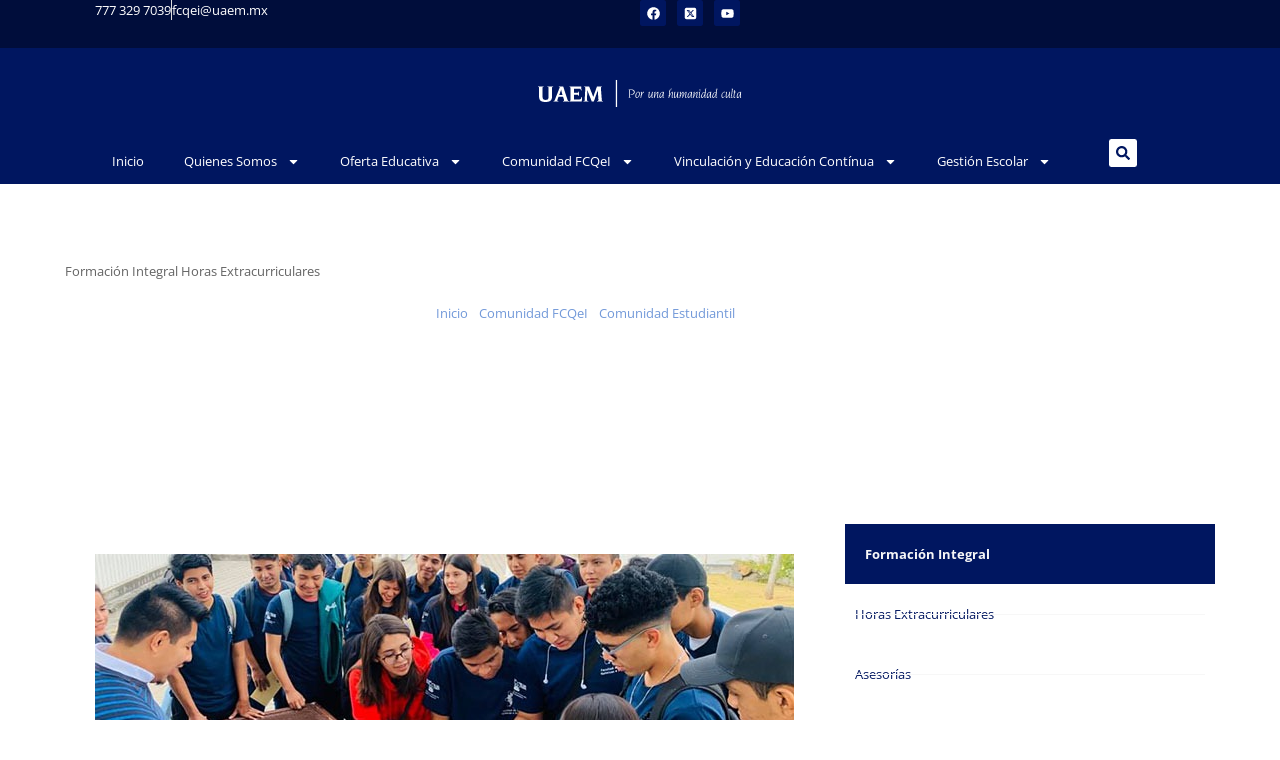

--- FILE ---
content_type: text/html; charset=UTF-8
request_url: https://fcqei.uaem.mx/comunidad-fcqei/comunidad-estudiantil/formacion-integral/
body_size: 42689
content:
<!doctype html>
<html lang="es">
<head><meta charset="UTF-8"><script>if(navigator.userAgent.match(/MSIE|Internet Explorer/i)||navigator.userAgent.match(/Trident\/7\..*?rv:11/i)){var href=document.location.href;if(!href.match(/[?&]nowprocket/)){if(href.indexOf("?")==-1){if(href.indexOf("#")==-1){document.location.href=href+"?nowprocket=1"}else{document.location.href=href.replace("#","?nowprocket=1#")}}else{if(href.indexOf("#")==-1){document.location.href=href+"&nowprocket=1"}else{document.location.href=href.replace("#","&nowprocket=1#")}}}}</script><script>class RocketLazyLoadScripts{constructor(){this.triggerEvents=["keydown","mousedown","mousemove","touchmove","touchstart","touchend","wheel"],this.userEventHandler=this._triggerListener.bind(this),this.touchStartHandler=this._onTouchStart.bind(this),this.touchMoveHandler=this._onTouchMove.bind(this),this.touchEndHandler=this._onTouchEnd.bind(this),this.clickHandler=this._onClick.bind(this),this.interceptedClicks=[],window.addEventListener("pageshow",t=>{this.persisted=t.persisted}),window.addEventListener("DOMContentLoaded",()=>{this._preconnect3rdParties()}),this.delayedScripts={normal:[],async:[],defer:[]},this.trash=[],this.allJQueries=[]}_addUserInteractionListener(t){if(document.hidden){t._triggerListener();return}this.triggerEvents.forEach(e=>window.addEventListener(e,t.userEventHandler,{passive:!0})),window.addEventListener("touchstart",t.touchStartHandler,{passive:!0}),window.addEventListener("mousedown",t.touchStartHandler),document.addEventListener("visibilitychange",t.userEventHandler)}_removeUserInteractionListener(){this.triggerEvents.forEach(t=>window.removeEventListener(t,this.userEventHandler,{passive:!0})),document.removeEventListener("visibilitychange",this.userEventHandler)}_onTouchStart(t){"HTML"!==t.target.tagName&&(window.addEventListener("touchend",this.touchEndHandler),window.addEventListener("mouseup",this.touchEndHandler),window.addEventListener("touchmove",this.touchMoveHandler,{passive:!0}),window.addEventListener("mousemove",this.touchMoveHandler),t.target.addEventListener("click",this.clickHandler),this._renameDOMAttribute(t.target,"onclick","rocket-onclick"),this._pendingClickStarted())}_onTouchMove(t){window.removeEventListener("touchend",this.touchEndHandler),window.removeEventListener("mouseup",this.touchEndHandler),window.removeEventListener("touchmove",this.touchMoveHandler,{passive:!0}),window.removeEventListener("mousemove",this.touchMoveHandler),t.target.removeEventListener("click",this.clickHandler),this._renameDOMAttribute(t.target,"rocket-onclick","onclick"),this._pendingClickFinished()}_onTouchEnd(t){window.removeEventListener("touchend",this.touchEndHandler),window.removeEventListener("mouseup",this.touchEndHandler),window.removeEventListener("touchmove",this.touchMoveHandler,{passive:!0}),window.removeEventListener("mousemove",this.touchMoveHandler)}_onClick(t){t.target.removeEventListener("click",this.clickHandler),this._renameDOMAttribute(t.target,"rocket-onclick","onclick"),this.interceptedClicks.push(t),t.preventDefault(),t.stopPropagation(),t.stopImmediatePropagation(),this._pendingClickFinished()}_replayClicks(){window.removeEventListener("touchstart",this.touchStartHandler,{passive:!0}),window.removeEventListener("mousedown",this.touchStartHandler),this.interceptedClicks.forEach(t=>{t.target.dispatchEvent(new MouseEvent("click",{view:t.view,bubbles:!0,cancelable:!0}))})}_waitForPendingClicks(){return new Promise(t=>{this._isClickPending?this._pendingClickFinished=t:t()})}_pendingClickStarted(){this._isClickPending=!0}_pendingClickFinished(){this._isClickPending=!1}_renameDOMAttribute(t,e,r){t.hasAttribute&&t.hasAttribute(e)&&(event.target.setAttribute(r,event.target.getAttribute(e)),event.target.removeAttribute(e))}_triggerListener(){this._removeUserInteractionListener(this),"loading"===document.readyState?document.addEventListener("DOMContentLoaded",this._loadEverythingNow.bind(this)):this._loadEverythingNow()}_preconnect3rdParties(){let t=[];document.querySelectorAll("script[type=rocketlazyloadscript]").forEach(e=>{if(e.hasAttribute("src")){let r=new URL(e.src).origin;r!==location.origin&&t.push({src:r,crossOrigin:e.crossOrigin||"module"===e.getAttribute("data-rocket-type")})}}),t=[...new Map(t.map(t=>[JSON.stringify(t),t])).values()],this._batchInjectResourceHints(t,"preconnect")}async _loadEverythingNow(){this.lastBreath=Date.now(),this._delayEventListeners(this),this._delayJQueryReady(this),this._handleDocumentWrite(),this._registerAllDelayedScripts(),this._preloadAllScripts(),await this._loadScriptsFromList(this.delayedScripts.normal),await this._loadScriptsFromList(this.delayedScripts.defer),await this._loadScriptsFromList(this.delayedScripts.async);try{await this._triggerDOMContentLoaded(),await this._triggerWindowLoad()}catch(t){console.error(t)}window.dispatchEvent(new Event("rocket-allScriptsLoaded")),this._waitForPendingClicks().then(()=>{this._replayClicks()}),this._emptyTrash()}_registerAllDelayedScripts(){document.querySelectorAll("script[type=rocketlazyloadscript]").forEach(t=>{t.hasAttribute("data-rocket-src")?t.hasAttribute("async")&&!1!==t.async?this.delayedScripts.async.push(t):t.hasAttribute("defer")&&!1!==t.defer||"module"===t.getAttribute("data-rocket-type")?this.delayedScripts.defer.push(t):this.delayedScripts.normal.push(t):this.delayedScripts.normal.push(t)})}async _transformScript(t){return new Promise((await this._littleBreath(),navigator.userAgent.indexOf("Firefox/")>0||""===navigator.vendor)?e=>{let r=document.createElement("script");[...t.attributes].forEach(t=>{let e=t.nodeName;"type"!==e&&("data-rocket-type"===e&&(e="type"),"data-rocket-src"===e&&(e="src"),r.setAttribute(e,t.nodeValue))}),t.text&&(r.text=t.text),r.hasAttribute("src")?(r.addEventListener("load",e),r.addEventListener("error",e)):(r.text=t.text,e());try{t.parentNode.replaceChild(r,t)}catch(i){e()}}:async e=>{function r(){t.setAttribute("data-rocket-status","failed"),e()}try{let i=t.getAttribute("data-rocket-type"),n=t.getAttribute("data-rocket-src");t.text,i?(t.type=i,t.removeAttribute("data-rocket-type")):t.removeAttribute("type"),t.addEventListener("load",function r(){t.setAttribute("data-rocket-status","executed"),e()}),t.addEventListener("error",r),n?(t.removeAttribute("data-rocket-src"),t.src=n):t.src="data:text/javascript;base64,"+window.btoa(unescape(encodeURIComponent(t.text)))}catch(s){r()}})}async _loadScriptsFromList(t){let e=t.shift();return e&&e.isConnected?(await this._transformScript(e),this._loadScriptsFromList(t)):Promise.resolve()}_preloadAllScripts(){this._batchInjectResourceHints([...this.delayedScripts.normal,...this.delayedScripts.defer,...this.delayedScripts.async],"preload")}_batchInjectResourceHints(t,e){var r=document.createDocumentFragment();t.forEach(t=>{let i=t.getAttribute&&t.getAttribute("data-rocket-src")||t.src;if(i){let n=document.createElement("link");n.href=i,n.rel=e,"preconnect"!==e&&(n.as="script"),t.getAttribute&&"module"===t.getAttribute("data-rocket-type")&&(n.crossOrigin=!0),t.crossOrigin&&(n.crossOrigin=t.crossOrigin),t.integrity&&(n.integrity=t.integrity),r.appendChild(n),this.trash.push(n)}}),document.head.appendChild(r)}_delayEventListeners(t){let e={};function r(t,r){!function t(r){!e[r]&&(e[r]={originalFunctions:{add:r.addEventListener,remove:r.removeEventListener},eventsToRewrite:[]},r.addEventListener=function(){arguments[0]=i(arguments[0]),e[r].originalFunctions.add.apply(r,arguments)},r.removeEventListener=function(){arguments[0]=i(arguments[0]),e[r].originalFunctions.remove.apply(r,arguments)});function i(t){return e[r].eventsToRewrite.indexOf(t)>=0?"rocket-"+t:t}}(t),e[t].eventsToRewrite.push(r)}function i(t,e){let r=t[e];Object.defineProperty(t,e,{get:()=>r||function(){},set(i){t["rocket"+e]=r=i}})}r(document,"DOMContentLoaded"),r(window,"DOMContentLoaded"),r(window,"load"),r(window,"pageshow"),r(document,"readystatechange"),i(document,"onreadystatechange"),i(window,"onload"),i(window,"onpageshow")}_delayJQueryReady(t){let e;function r(r){if(r&&r.fn&&!t.allJQueries.includes(r)){r.fn.ready=r.fn.init.prototype.ready=function(e){return t.domReadyFired?e.bind(document)(r):document.addEventListener("rocket-DOMContentLoaded",()=>e.bind(document)(r)),r([])};let i=r.fn.on;r.fn.on=r.fn.init.prototype.on=function(){if(this[0]===window){function t(t){return t.split(" ").map(t=>"load"===t||0===t.indexOf("load.")?"rocket-jquery-load":t).join(" ")}"string"==typeof arguments[0]||arguments[0]instanceof String?arguments[0]=t(arguments[0]):"object"==typeof arguments[0]&&Object.keys(arguments[0]).forEach(e=>{delete Object.assign(arguments[0],{[t(e)]:arguments[0][e]})[e]})}return i.apply(this,arguments),this},t.allJQueries.push(r)}e=r}r(window.jQuery),Object.defineProperty(window,"jQuery",{get:()=>e,set(t){r(t)}})}async _triggerDOMContentLoaded(){this.domReadyFired=!0,await this._littleBreath(),document.dispatchEvent(new Event("rocket-DOMContentLoaded")),await this._littleBreath(),window.dispatchEvent(new Event("rocket-DOMContentLoaded")),await this._littleBreath(),document.dispatchEvent(new Event("rocket-readystatechange")),await this._littleBreath(),document.rocketonreadystatechange&&document.rocketonreadystatechange()}async _triggerWindowLoad(){await this._littleBreath(),window.dispatchEvent(new Event("rocket-load")),await this._littleBreath(),window.rocketonload&&window.rocketonload(),await this._littleBreath(),this.allJQueries.forEach(t=>t(window).trigger("rocket-jquery-load")),await this._littleBreath();let t=new Event("rocket-pageshow");t.persisted=this.persisted,window.dispatchEvent(t),await this._littleBreath(),window.rocketonpageshow&&window.rocketonpageshow({persisted:this.persisted})}_handleDocumentWrite(){let t=new Map;document.write=document.writeln=function(e){let r=document.currentScript;r||console.error("WPRocket unable to document.write this: "+e);let i=document.createRange(),n=r.parentElement,s=t.get(r);void 0===s&&(s=r.nextSibling,t.set(r,s));let a=document.createDocumentFragment();i.setStart(a,0),a.appendChild(i.createContextualFragment(e)),n.insertBefore(a,s)}}async _littleBreath(){Date.now()-this.lastBreath>45&&(await this._requestAnimFrame(),this.lastBreath=Date.now())}async _requestAnimFrame(){return document.hidden?new Promise(t=>setTimeout(t)):new Promise(t=>requestAnimationFrame(t))}_emptyTrash(){this.trash.forEach(t=>t.remove())}static run(){let t=new RocketLazyLoadScripts;t._addUserInteractionListener(t)}}RocketLazyLoadScripts.run();</script>
	
	<meta name="viewport" content="width=device-width, initial-scale=1">
	<link rel="profile" href="https://gmpg.org/xfn/11">
	<meta name='robots' content='index, follow, max-image-preview:large, max-snippet:-1, max-video-preview:-1' />

	<!-- This site is optimized with the Yoast SEO plugin v25.7 - https://yoast.com/wordpress/plugins/seo/ -->
	<title>Formación Integral - Facultad de Ciencias Químicas e Ingeniería</title><link rel="stylesheet" href="https://fcqei.uaem.mx/wp-content/cache/min/1/aaf2e381448968b4451239121530c5a3.css" media="all" data-minify="1" />
	<link rel="canonical" href="https://fcqei.uaem.mx/comunidad-fcqei/comunidad-estudiantil/formacion-integral/" />
	<meta property="og:locale" content="es_MX" />
	<meta property="og:type" content="article" />
	<meta property="og:title" content="Formación Integral - Facultad de Ciencias Químicas e Ingeniería" />
	<meta property="og:description" content="Formación Integral Horas Extracurriculares Asesorías Tutorías Galería" />
	<meta property="og:url" content="https://fcqei.uaem.mx/comunidad-fcqei/comunidad-estudiantil/formacion-integral/" />
	<meta property="og:site_name" content="Facultad de Ciencias Químicas e Ingeniería" />
	<meta property="article:modified_time" content="2021-11-05T14:48:28+00:00" />
	<meta property="og:image" content="https://fcqei.uaem.mx/wp-content/uploads/2021/11/fcqei-Formacion-Integral-1.jpg" />
	<meta name="twitter:card" content="summary_large_image" />
	<meta name="twitter:label1" content="Tiempo de lectura" />
	<meta name="twitter:data1" content="1 minuto" />
	<script type="application/ld+json" class="yoast-schema-graph">{"@context":"https://schema.org","@graph":[{"@type":"WebPage","@id":"https://fcqei.uaem.mx/comunidad-fcqei/comunidad-estudiantil/formacion-integral/","url":"https://fcqei.uaem.mx/comunidad-fcqei/comunidad-estudiantil/formacion-integral/","name":"Formación Integral - Facultad de Ciencias Químicas e Ingeniería","isPartOf":{"@id":"https://fcqei.uaem.mx/#website"},"primaryImageOfPage":{"@id":"https://fcqei.uaem.mx/comunidad-fcqei/comunidad-estudiantil/formacion-integral/#primaryimage"},"image":{"@id":"https://fcqei.uaem.mx/comunidad-fcqei/comunidad-estudiantil/formacion-integral/#primaryimage"},"thumbnailUrl":"https://fcqei.uaem.mx/wp-content/uploads/2021/11/fcqei-Formacion-Integral-1.jpg","datePublished":"2021-11-04T22:38:01+00:00","dateModified":"2021-11-05T14:48:28+00:00","breadcrumb":{"@id":"https://fcqei.uaem.mx/comunidad-fcqei/comunidad-estudiantil/formacion-integral/#breadcrumb"},"inLanguage":"es","potentialAction":[{"@type":"ReadAction","target":["https://fcqei.uaem.mx/comunidad-fcqei/comunidad-estudiantil/formacion-integral/"]}]},{"@type":"ImageObject","inLanguage":"es","@id":"https://fcqei.uaem.mx/comunidad-fcqei/comunidad-estudiantil/formacion-integral/#primaryimage","url":"https://fcqei.uaem.mx/wp-content/uploads/2021/11/fcqei-Formacion-Integral-1.jpg","contentUrl":"https://fcqei.uaem.mx/wp-content/uploads/2021/11/fcqei-Formacion-Integral-1.jpg","width":699,"height":220},{"@type":"BreadcrumbList","@id":"https://fcqei.uaem.mx/comunidad-fcqei/comunidad-estudiantil/formacion-integral/#breadcrumb","itemListElement":[{"@type":"ListItem","position":1,"name":"Inicio","item":"https://fcqei.uaem.mx/"},{"@type":"ListItem","position":2,"name":"Comunidad FCQeI","item":"https://fcqei.uaem.mx/comunidad-fcqei/"},{"@type":"ListItem","position":3,"name":"Comunidad Estudiantil","item":"https://fcqei.uaem.mx/comunidad-fcqei/comunidad-estudiantil/"},{"@type":"ListItem","position":4,"name":"Formación Integral"}]},{"@type":"WebSite","@id":"https://fcqei.uaem.mx/#website","url":"https://fcqei.uaem.mx/","name":"Facultad de Ciencias Químicas e Ingeniería","description":"| UAEM","publisher":{"@id":"https://fcqei.uaem.mx/#organization"},"potentialAction":[{"@type":"SearchAction","target":{"@type":"EntryPoint","urlTemplate":"https://fcqei.uaem.mx/?s={search_term_string}"},"query-input":{"@type":"PropertyValueSpecification","valueRequired":true,"valueName":"search_term_string"}}],"inLanguage":"es"},{"@type":"Organization","@id":"https://fcqei.uaem.mx/#organization","name":"Facultad de Ciencias Químicas e Ingeniería","url":"https://fcqei.uaem.mx/","logo":{"@type":"ImageObject","inLanguage":"es","@id":"https://fcqei.uaem.mx/#/schema/logo/image/","url":"https://fcqei.uaem.mx/wp-content/uploads/2024/03/logo_lema.svg","contentUrl":"https://fcqei.uaem.mx/wp-content/uploads/2024/03/logo_lema.svg","caption":"Facultad de Ciencias Químicas e Ingeniería"},"image":{"@id":"https://fcqei.uaem.mx/#/schema/logo/image/"}}]}</script>
	<!-- / Yoast SEO plugin. -->



<link rel="alternate" type="application/rss+xml" title="Facultad de Ciencias Químicas e Ingeniería &raquo; Feed" href="https://fcqei.uaem.mx/feed/" />
<link rel="alternate" type="application/rss+xml" title="Facultad de Ciencias Químicas e Ingeniería &raquo; RSS de los comentarios" href="https://fcqei.uaem.mx/comments/feed/" />
<link rel="alternate" title="oEmbed (JSON)" type="application/json+oembed" href="https://fcqei.uaem.mx/wp-json/oembed/1.0/embed?url=https%3A%2F%2Ffcqei.uaem.mx%2Fcomunidad-fcqei%2Fcomunidad-estudiantil%2Fformacion-integral%2F" />
<link rel="alternate" title="oEmbed (XML)" type="text/xml+oembed" href="https://fcqei.uaem.mx/wp-json/oembed/1.0/embed?url=https%3A%2F%2Ffcqei.uaem.mx%2Fcomunidad-fcqei%2Fcomunidad-estudiantil%2Fformacion-integral%2F&#038;format=xml" />
<style id='wp-img-auto-sizes-contain-inline-css'>
img:is([sizes=auto i],[sizes^="auto," i]){contain-intrinsic-size:3000px 1500px}
/*# sourceURL=wp-img-auto-sizes-contain-inline-css */
</style>

<style id='wp-emoji-styles-inline-css'>

	img.wp-smiley, img.emoji {
		display: inline !important;
		border: none !important;
		box-shadow: none !important;
		height: 1em !important;
		width: 1em !important;
		margin: 0 0.07em !important;
		vertical-align: -0.1em !important;
		background: none !important;
		padding: 0 !important;
	}
/*# sourceURL=wp-emoji-styles-inline-css */
</style>




<style id='elementor-frontend-inline-css'>
.elementor-kit-5476{--e-global-color-primary:#001660;--e-global-color-secondary:#000D3B;--e-global-color-text:#3F53AB;--e-global-color-accent:#7299D9;--e-global-color-245856c:#7299D9;--e-global-color-c7607e4:#444444;--e-global-color-cc59ca5:#646464;--e-global-color-78164ed:#EAE9E9;--e-global-color-8ea4336:#F7F7F7;--e-global-color-2cfbec9:#FFFFFF;--e-global-color-08c424a:#000A2A;--e-global-typography-primary-font-family:"Open Sans";--e-global-typography-primary-font-size:16px;--e-global-typography-primary-font-weight:400;--e-global-typography-secondary-font-family:"Open Sans";--e-global-typography-secondary-font-size:15px;--e-global-typography-secondary-font-weight:300;--e-global-typography-secondary-line-height:28px;--e-global-typography-text-font-family:"Open Sans";--e-global-typography-text-font-size:30px;--e-global-typography-text-font-weight:300;--e-global-typography-text-line-height:44px;--e-global-typography-accent-font-family:"Open Sans";--e-global-typography-accent-font-size:14px;--e-global-typography-accent-font-weight:300;--e-global-typography-accent-line-height:20px;--e-global-typography-8a9e2cc-font-family:"Open Sans";--e-global-typography-8a9e2cc-font-size:24px;--e-global-typography-8a9e2cc-font-weight:400;--e-global-typography-8a9e2cc-line-height:34px;--e-global-typography-e436fd9-font-family:"Open Sans";--e-global-typography-e436fd9-font-size:20px;--e-global-typography-e436fd9-font-weight:400;--e-global-typography-e436fd9-line-height:28px;--e-global-typography-f5bffd3-font-family:"Open Sans";--e-global-typography-f5bffd3-font-size:16px;--e-global-typography-f5bffd3-font-weight:600;--e-global-typography-f5bffd3-text-transform:uppercase;--e-global-typography-f5bffd3-line-height:23px;--e-global-typography-06f2542-font-family:"Open Sans";--e-global-typography-06f2542-font-size:16px;--e-global-typography-06f2542-font-weight:400;--e-global-typography-06f2542-line-height:23px;--e-global-typography-ecdb86f-font-family:"Open Sans";--e-global-typography-ecdb86f-font-size:14px;--e-global-typography-ecdb86f-font-weight:400;--e-global-typography-ecdb86f-line-height:20px;--e-global-typography-a29b5b2-font-family:"Open Sans";--e-global-typography-a29b5b2-font-size:13px;--e-global-typography-a29b5b2-font-weight:400;--e-global-typography-a29b5b2-line-height:20px;--e-global-typography-6006290-font-family:"Open Sans";--e-global-typography-6006290-font-size:13px;--e-global-typography-6006290-font-weight:400;--e-global-typography-6006290-line-height:20px;color:var( --e-global-color-cc59ca5 );font-family:var( --e-global-typography-6006290-font-family ), Sans-serif;font-size:var( --e-global-typography-6006290-font-size );font-weight:var( --e-global-typography-6006290-font-weight );line-height:var( --e-global-typography-6006290-line-height );}.elementor-kit-5476 button,.elementor-kit-5476 input[type="button"],.elementor-kit-5476 input[type="submit"],.elementor-kit-5476 .elementor-button{background-color:var( --e-global-color-245856c );font-family:"Open Sans", Sans-serif;font-size:13px;font-weight:400;line-height:20px;color:var( --e-global-color-2cfbec9 );border-style:solid;border-color:#9FCE4D00;}.elementor-kit-5476 button:hover,.elementor-kit-5476 button:focus,.elementor-kit-5476 input[type="button"]:hover,.elementor-kit-5476 input[type="button"]:focus,.elementor-kit-5476 input[type="submit"]:hover,.elementor-kit-5476 input[type="submit"]:focus,.elementor-kit-5476 .elementor-button:hover,.elementor-kit-5476 .elementor-button:focus{background-color:var( --e-global-color-accent );color:#FFFFFF;}.elementor-kit-5476 e-page-transition{background-color:#FFBC7D;}.elementor-kit-5476 p{margin-block-end:1.69px;}.elementor-kit-5476 a{color:var( --e-global-color-primary );font-family:var( --e-global-typography-6006290-font-family ), Sans-serif;font-size:var( --e-global-typography-6006290-font-size );font-weight:var( --e-global-typography-6006290-font-weight );line-height:var( --e-global-typography-6006290-line-height );}.elementor-kit-5476 a:hover{color:var( --e-global-color-primary );font-family:var( --e-global-typography-6006290-font-family ), Sans-serif;font-size:var( --e-global-typography-6006290-font-size );font-weight:var( --e-global-typography-6006290-font-weight );line-height:var( --e-global-typography-6006290-line-height );}.elementor-kit-5476 h1{color:var( --e-global-color-c7607e4 );font-family:"Open Sans", Sans-serif;font-size:24px;font-weight:400;line-height:34px;}.elementor-kit-5476 h2{color:var( --e-global-color-c7607e4 );font-family:var( --e-global-typography-e436fd9-font-family ), Sans-serif;font-size:var( --e-global-typography-e436fd9-font-size );font-weight:var( --e-global-typography-e436fd9-font-weight );line-height:var( --e-global-typography-e436fd9-line-height );}.elementor-kit-5476 h3{color:var( --e-global-color-c7607e4 );font-family:var( --e-global-typography-f5bffd3-font-family ), Sans-serif;font-size:var( --e-global-typography-f5bffd3-font-size );font-weight:var( --e-global-typography-f5bffd3-font-weight );text-transform:var( --e-global-typography-f5bffd3-text-transform );line-height:var( --e-global-typography-f5bffd3-line-height );}.elementor-kit-5476 h4{color:var( --e-global-color-c7607e4 );font-family:var( --e-global-typography-06f2542-font-family ), Sans-serif;font-size:var( --e-global-typography-06f2542-font-size );font-weight:var( --e-global-typography-06f2542-font-weight );line-height:var( --e-global-typography-06f2542-line-height );}.elementor-kit-5476 h5{color:var( --e-global-color-text );font-family:var( --e-global-typography-ecdb86f-font-family ), Sans-serif;font-size:var( --e-global-typography-ecdb86f-font-size );font-weight:var( --e-global-typography-ecdb86f-font-weight );line-height:var( --e-global-typography-ecdb86f-line-height );}.elementor-kit-5476 h6{color:var( --e-global-color-c7607e4 );font-family:var( --e-global-typography-a29b5b2-font-family ), Sans-serif;font-size:var( --e-global-typography-a29b5b2-font-size );font-weight:var( --e-global-typography-a29b5b2-font-weight );line-height:var( --e-global-typography-a29b5b2-line-height );}.elementor-kit-5476 label{color:var( --e-global-color-primary );font-family:"Open Sans", Sans-serif;font-size:14px;font-weight:400;line-height:26px;}.elementor-kit-5476 input:not([type="button"]):not([type="submit"]),.elementor-kit-5476 textarea,.elementor-kit-5476 .elementor-field-textual{font-family:"Open Sans", Sans-serif;font-size:14px;font-weight:400;line-height:24px;color:var( --e-global-color-text );}.elementor-section.elementor-section-boxed > .elementor-container{max-width:1170px;}.e-con{--container-max-width:1170px;}{}h1.entry-title{display:var(--page-title-display);}.site-header .site-branding{flex-direction:column;align-items:stretch;}.site-header{padding-inline-end:0px;padding-inline-start:0px;}.site-footer .site-branding{flex-direction:column;align-items:stretch;}@media(max-width:1366px){.elementor-kit-5476{font-size:var( --e-global-typography-6006290-font-size );line-height:var( --e-global-typography-6006290-line-height );}.elementor-kit-5476 a{font-size:var( --e-global-typography-6006290-font-size );line-height:var( --e-global-typography-6006290-line-height );}.elementor-kit-5476 a:hover{font-size:var( --e-global-typography-6006290-font-size );line-height:var( --e-global-typography-6006290-line-height );}.elementor-kit-5476 h2{font-size:var( --e-global-typography-e436fd9-font-size );line-height:var( --e-global-typography-e436fd9-line-height );}.elementor-kit-5476 h3{font-size:var( --e-global-typography-f5bffd3-font-size );line-height:var( --e-global-typography-f5bffd3-line-height );}.elementor-kit-5476 h4{font-size:var( --e-global-typography-06f2542-font-size );line-height:var( --e-global-typography-06f2542-line-height );}.elementor-kit-5476 h5{font-size:var( --e-global-typography-ecdb86f-font-size );line-height:var( --e-global-typography-ecdb86f-line-height );}.elementor-kit-5476 h6{font-size:var( --e-global-typography-a29b5b2-font-size );line-height:var( --e-global-typography-a29b5b2-line-height );}}@media(max-width:1024px){.elementor-kit-5476{font-size:var( --e-global-typography-6006290-font-size );line-height:var( --e-global-typography-6006290-line-height );}.elementor-kit-5476 a{font-size:var( --e-global-typography-6006290-font-size );line-height:var( --e-global-typography-6006290-line-height );}.elementor-kit-5476 a:hover{font-size:var( --e-global-typography-6006290-font-size );line-height:var( --e-global-typography-6006290-line-height );}.elementor-kit-5476 h2{font-size:var( --e-global-typography-e436fd9-font-size );line-height:var( --e-global-typography-e436fd9-line-height );}.elementor-kit-5476 h3{font-size:var( --e-global-typography-f5bffd3-font-size );line-height:var( --e-global-typography-f5bffd3-line-height );}.elementor-kit-5476 h4{font-size:var( --e-global-typography-06f2542-font-size );line-height:var( --e-global-typography-06f2542-line-height );}.elementor-kit-5476 h5{font-size:var( --e-global-typography-ecdb86f-font-size );line-height:var( --e-global-typography-ecdb86f-line-height );}.elementor-kit-5476 h6{font-size:var( --e-global-typography-a29b5b2-font-size );line-height:var( --e-global-typography-a29b5b2-line-height );}.elementor-section.elementor-section-boxed > .elementor-container{max-width:1024px;}.e-con{--container-max-width:1024px;}}@media(max-width:767px){.elementor-kit-5476{font-size:var( --e-global-typography-6006290-font-size );line-height:var( --e-global-typography-6006290-line-height );}.elementor-kit-5476 a{font-size:var( --e-global-typography-6006290-font-size );line-height:var( --e-global-typography-6006290-line-height );}.elementor-kit-5476 a:hover{font-size:var( --e-global-typography-6006290-font-size );line-height:var( --e-global-typography-6006290-line-height );}.elementor-kit-5476 h2{font-size:var( --e-global-typography-e436fd9-font-size );line-height:var( --e-global-typography-e436fd9-line-height );}.elementor-kit-5476 h3{font-size:var( --e-global-typography-f5bffd3-font-size );line-height:var( --e-global-typography-f5bffd3-line-height );}.elementor-kit-5476 h4{font-size:var( --e-global-typography-06f2542-font-size );line-height:var( --e-global-typography-06f2542-line-height );}.elementor-kit-5476 h5{font-size:var( --e-global-typography-ecdb86f-font-size );line-height:var( --e-global-typography-ecdb86f-line-height );}.elementor-kit-5476 h6{font-size:var( --e-global-typography-a29b5b2-font-size );line-height:var( --e-global-typography-a29b5b2-line-height );}.elementor-section.elementor-section-boxed > .elementor-container{max-width:767px;}.e-con{--container-max-width:767px;}}/* Start custom CSS */.pointer {cursor: pointer;}/* End custom CSS */
.elementor-700 .elementor-element.elementor-element-8bdabd7{margin-top:50px;margin-bottom:30px;}.elementor-bc-flex-widget .elementor-700 .elementor-element.elementor-element-19abdf09.elementor-column .elementor-widget-wrap{align-items:center;}.elementor-700 .elementor-element.elementor-element-19abdf09.elementor-column.elementor-element[data-element_type="column"] > .elementor-widget-wrap.elementor-element-populated{align-content:center;align-items:center;}.elementor-700 .elementor-element.elementor-element-329c1cce{--spacer-size:20px;}.elementor-700 .elementor-element.elementor-element-61642196 > .elementor-container > .elementor-column > .elementor-widget-wrap{align-content:center;align-items:center;}.elementor-700 .elementor-element.elementor-element-61642196:not(.elementor-motion-effects-element-type-background), .elementor-700 .elementor-element.elementor-element-61642196 > .elementor-motion-effects-container > .elementor-motion-effects-layer{background-color:var( --e-global-color-primary );}.elementor-700 .elementor-element.elementor-element-61642196{transition:background 0.3s, border 0.3s, border-radius 0.3s, box-shadow 0.3s;padding:10px 10px 10px 10px;}.elementor-700 .elementor-element.elementor-element-61642196 > .elementor-background-overlay{transition:background 0.3s, border-radius 0.3s, opacity 0.3s;}.elementor-700 .elementor-element.elementor-element-7effe79d .elementor-heading-title{font-size:13px;font-weight:700;line-height:20px;color:var( --e-global-color-8ea4336 );}.elementor-700 .elementor-element.elementor-element-5f44b2e7 > .elementor-widget-container{margin:10px 0px 0px 0px;padding:10px 10px 18px 10px;border-style:solid;border-width:0px 0px 1px 0px;border-color:var( --e-global-color-8ea4336 );border-radius:0px 0px 0px 0px;}.elementor-700 .elementor-element.elementor-element-5f44b2e7 .elementor-icon-list-items:not(.elementor-inline-items) .elementor-icon-list-item:not(:last-child){padding-block-end:calc(40px/2);}.elementor-700 .elementor-element.elementor-element-5f44b2e7 .elementor-icon-list-items:not(.elementor-inline-items) .elementor-icon-list-item:not(:first-child){margin-block-start:calc(40px/2);}.elementor-700 .elementor-element.elementor-element-5f44b2e7 .elementor-icon-list-items.elementor-inline-items .elementor-icon-list-item{margin-inline:calc(40px/2);}.elementor-700 .elementor-element.elementor-element-5f44b2e7 .elementor-icon-list-items.elementor-inline-items{margin-inline:calc(-40px/2);}.elementor-700 .elementor-element.elementor-element-5f44b2e7 .elementor-icon-list-items.elementor-inline-items .elementor-icon-list-item:after{inset-inline-end:calc(-40px/2);}.elementor-700 .elementor-element.elementor-element-5f44b2e7 .elementor-icon-list-item:not(:last-child):after{content:"";border-color:var( --e-global-color-8ea4336 );}.elementor-700 .elementor-element.elementor-element-5f44b2e7 .elementor-icon-list-items:not(.elementor-inline-items) .elementor-icon-list-item:not(:last-child):after{border-block-start-style:solid;border-block-start-width:1px;}.elementor-700 .elementor-element.elementor-element-5f44b2e7 .elementor-icon-list-items.elementor-inline-items .elementor-icon-list-item:not(:last-child):after{border-inline-start-style:solid;}.elementor-700 .elementor-element.elementor-element-5f44b2e7 .elementor-inline-items .elementor-icon-list-item:not(:last-child):after{border-inline-start-width:1px;}.elementor-700 .elementor-element.elementor-element-5f44b2e7 .elementor-icon-list-icon i{color:var( --e-global-color-primary );transition:color 0.3s;}.elementor-700 .elementor-element.elementor-element-5f44b2e7 .elementor-icon-list-icon svg{fill:var( --e-global-color-primary );transition:fill 0.3s;}.elementor-700 .elementor-element.elementor-element-5f44b2e7 .elementor-icon-list-item:hover .elementor-icon-list-icon i{color:var( --e-global-color-primary );}.elementor-700 .elementor-element.elementor-element-5f44b2e7 .elementor-icon-list-item:hover .elementor-icon-list-icon svg{fill:var( --e-global-color-primary );}.elementor-700 .elementor-element.elementor-element-5f44b2e7{--e-icon-list-icon-size:14px;--e-icon-list-icon-align:left;--e-icon-list-icon-margin:0 calc(var(--e-icon-list-icon-size, 1em) * 0.25) 0 0;--icon-vertical-offset:0px;}.elementor-700 .elementor-element.elementor-element-5f44b2e7 .elementor-icon-list-item > .elementor-icon-list-text, .elementor-700 .elementor-element.elementor-element-5f44b2e7 .elementor-icon-list-item > a{font-family:var( --e-global-typography-6006290-font-family ), Sans-serif;font-size:var( --e-global-typography-6006290-font-size );font-weight:var( --e-global-typography-6006290-font-weight );line-height:var( --e-global-typography-6006290-line-height );letter-spacing:var( --e-global-typography-6006290-letter-spacing );word-spacing:var( --e-global-typography-6006290-word-spacing );}.elementor-700 .elementor-element.elementor-element-5f44b2e7 .elementor-icon-list-text{color:var( --e-global-color-primary );transition:color 0.3s;}.elementor-700 .elementor-element.elementor-element-5f44b2e7 .elementor-icon-list-item:hover .elementor-icon-list-text{color:var( --e-global-color-primary );}@media(max-width:1366px){.elementor-700 .elementor-element.elementor-element-5f44b2e7 .elementor-icon-list-item > .elementor-icon-list-text, .elementor-700 .elementor-element.elementor-element-5f44b2e7 .elementor-icon-list-item > a{font-size:var( --e-global-typography-6006290-font-size );line-height:var( --e-global-typography-6006290-line-height );letter-spacing:var( --e-global-typography-6006290-letter-spacing );word-spacing:var( --e-global-typography-6006290-word-spacing );}}@media(max-width:1024px){.elementor-700 .elementor-element.elementor-element-5f44b2e7 .elementor-icon-list-item > .elementor-icon-list-text, .elementor-700 .elementor-element.elementor-element-5f44b2e7 .elementor-icon-list-item > a{font-size:var( --e-global-typography-6006290-font-size );line-height:var( --e-global-typography-6006290-line-height );letter-spacing:var( --e-global-typography-6006290-letter-spacing );word-spacing:var( --e-global-typography-6006290-word-spacing );}}@media(max-width:767px){.elementor-700 .elementor-element.elementor-element-5f44b2e7 .elementor-icon-list-item > .elementor-icon-list-text, .elementor-700 .elementor-element.elementor-element-5f44b2e7 .elementor-icon-list-item > a{font-size:var( --e-global-typography-6006290-font-size );line-height:var( --e-global-typography-6006290-line-height );letter-spacing:var( --e-global-typography-6006290-letter-spacing );word-spacing:var( --e-global-typography-6006290-word-spacing );}}
.elementor-5571 .elementor-element.elementor-element-28d792a2{--display:flex;--flex-direction:column;--container-widget-width:100%;--container-widget-height:initial;--container-widget-flex-grow:0;--container-widget-align-self:initial;--flex-wrap-mobile:wrap;--gap:0px 0px;--row-gap:0px;--column-gap:0px;--margin-top:0px;--margin-bottom:0px;--margin-left:0px;--margin-right:0px;--padding-top:0px;--padding-bottom:0px;--padding-left:0px;--padding-right:0px;}.elementor-5571 .elementor-element.elementor-element-28d792a2:not(.elementor-motion-effects-element-type-background), .elementor-5571 .elementor-element.elementor-element-28d792a2 > .elementor-motion-effects-container > .elementor-motion-effects-layer{background-color:var( --e-global-color-primary );}.elementor-5571 .elementor-element.elementor-element-2cfe0cb{--display:flex;--min-height:48px;--flex-direction:row;--container-widget-width:calc( ( 1 - var( --container-widget-flex-grow ) ) * 100% );--container-widget-height:100%;--container-widget-flex-grow:1;--container-widget-align-self:stretch;--flex-wrap-mobile:wrap;--align-items:center;--margin-top:0px;--margin-bottom:0px;--margin-left:0px;--margin-right:0px;--padding-top:0px;--padding-bottom:0px;--padding-left:0px;--padding-right:0px;}.elementor-5571 .elementor-element.elementor-element-2cfe0cb:not(.elementor-motion-effects-element-type-background), .elementor-5571 .elementor-element.elementor-element-2cfe0cb > .elementor-motion-effects-container > .elementor-motion-effects-layer{background-color:var( --e-global-color-secondary );}.elementor-5571 .elementor-element.elementor-element-528025ba{--display:flex;--min-height:48px;--justify-content:center;--align-items:flex-start;--container-widget-width:calc( ( 1 - var( --container-widget-flex-grow ) ) * 100% );--margin-top:0px;--margin-bottom:0px;--margin-left:0px;--margin-right:0px;--padding-top:0px;--padding-bottom:0px;--padding-left:0px;--padding-right:0px;}.elementor-5571 .elementor-element.elementor-element-7b2adccb > .elementor-widget-container{margin:0px 0px 0px 0px;padding:0px 0px 0px 0px;}.elementor-5571 .elementor-element.elementor-element-7b2adccb .elementor-icon-list-items:not(.elementor-inline-items) .elementor-icon-list-item:not(:last-child){padding-block-end:calc(24px/2);}.elementor-5571 .elementor-element.elementor-element-7b2adccb .elementor-icon-list-items:not(.elementor-inline-items) .elementor-icon-list-item:not(:first-child){margin-block-start:calc(24px/2);}.elementor-5571 .elementor-element.elementor-element-7b2adccb .elementor-icon-list-items.elementor-inline-items .elementor-icon-list-item{margin-inline:calc(24px/2);}.elementor-5571 .elementor-element.elementor-element-7b2adccb .elementor-icon-list-items.elementor-inline-items{margin-inline:calc(-24px/2);}.elementor-5571 .elementor-element.elementor-element-7b2adccb .elementor-icon-list-items.elementor-inline-items .elementor-icon-list-item:after{inset-inline-end:calc(-24px/2);}.elementor-5571 .elementor-element.elementor-element-7b2adccb .elementor-icon-list-item:not(:last-child):after{content:"";border-color:#ddd;}.elementor-5571 .elementor-element.elementor-element-7b2adccb .elementor-icon-list-items:not(.elementor-inline-items) .elementor-icon-list-item:not(:last-child):after{border-block-start-style:solid;border-block-start-width:1px;}.elementor-5571 .elementor-element.elementor-element-7b2adccb .elementor-icon-list-items.elementor-inline-items .elementor-icon-list-item:not(:last-child):after{border-inline-start-style:solid;}.elementor-5571 .elementor-element.elementor-element-7b2adccb .elementor-inline-items .elementor-icon-list-item:not(:last-child):after{border-inline-start-width:1px;}.elementor-5571 .elementor-element.elementor-element-7b2adccb .elementor-icon-list-icon i{color:var( --e-global-color-2cfbec9 );transition:color 0.3s;}.elementor-5571 .elementor-element.elementor-element-7b2adccb .elementor-icon-list-icon svg{fill:var( --e-global-color-2cfbec9 );transition:fill 0.3s;}.elementor-5571 .elementor-element.elementor-element-7b2adccb{--e-icon-list-icon-size:14px;--icon-vertical-offset:0px;}.elementor-5571 .elementor-element.elementor-element-7b2adccb .elementor-icon-list-text{color:var( --e-global-color-2cfbec9 );transition:color 0.3s;}.elementor-5571 .elementor-element.elementor-element-567c20a{--display:flex;--min-height:48px;--justify-content:center;--align-items:flex-end;--container-widget-width:calc( ( 1 - var( --container-widget-flex-grow ) ) * 100% );--margin-top:0px;--margin-bottom:0px;--margin-left:0px;--margin-right:0px;--padding-top:0px;--padding-bottom:0px;--padding-left:0px;--padding-right:0px;}.elementor-5571 .elementor-element.elementor-element-69a6713c{--grid-template-columns:repeat(0, auto);--icon-size:13px;--grid-column-gap:8px;--grid-row-gap:0px;}.elementor-5571 .elementor-element.elementor-element-69a6713c > .elementor-widget-container{margin:0px 0px 0px 0px;padding:0px 0px 0px 0px;}.elementor-5571 .elementor-element.elementor-element-69a6713c .elementor-social-icon{background-color:var( --e-global-color-primary );}.elementor-5571 .elementor-element.elementor-element-69a6713c .elementor-social-icon i{color:var( --e-global-color-2cfbec9 );}.elementor-5571 .elementor-element.elementor-element-69a6713c .elementor-social-icon svg{fill:var( --e-global-color-2cfbec9 );}.elementor-5571 .elementor-element.elementor-element-69a6713c .elementor-social-icon:hover{background-color:var( --e-global-color-245856c );}.elementor-5571 .elementor-element.elementor-element-69a6713c .elementor-social-icon:hover i{color:var( --e-global-color-2cfbec9 );}.elementor-5571 .elementor-element.elementor-element-69a6713c .elementor-social-icon:hover svg{fill:var( --e-global-color-2cfbec9 );}.elementor-5571 .elementor-element.elementor-element-3556c1e6{--display:flex;--min-height:90px;--justify-content:center;--align-items:center;--container-widget-width:calc( ( 1 - var( --container-widget-flex-grow ) ) * 100% );--margin-top:0px;--margin-bottom:0px;--margin-left:0px;--margin-right:0px;--padding-top:0px;--padding-bottom:0px;--padding-left:0px;--padding-right:0px;}.elementor-5571 .elementor-element.elementor-element-3556c1e6:not(.elementor-motion-effects-element-type-background), .elementor-5571 .elementor-element.elementor-element-3556c1e6 > .elementor-motion-effects-container > .elementor-motion-effects-layer{background-color:var( --e-global-color-primary );}.elementor-5571 .elementor-element.elementor-element-4f3a8764{text-align:center;}.elementor-5571 .elementor-element.elementor-element-4f3a8764 img{width:204.255px;height:45px;}.elementor-5571 .elementor-element.elementor-element-68dbd276{--display:flex;--flex-direction:row;--container-widget-width:initial;--container-widget-height:100%;--container-widget-flex-grow:1;--container-widget-align-self:stretch;--flex-wrap-mobile:wrap;--margin-top:0px;--margin-bottom:0px;--margin-left:0px;--margin-right:0px;--padding-top:0px;--padding-bottom:0px;--padding-left:0px;--padding-right:0px;}.elementor-5571 .elementor-element.elementor-element-68dbd276:not(.elementor-motion-effects-element-type-background), .elementor-5571 .elementor-element.elementor-element-68dbd276 > .elementor-motion-effects-container > .elementor-motion-effects-layer{background-color:var( --e-global-color-primary );}.elementor-5571 .elementor-element.elementor-element-48575fdd{--display:flex;--justify-content:center;--align-items:center;--container-widget-width:calc( ( 1 - var( --container-widget-flex-grow ) ) * 100% );--margin-top:0px;--margin-bottom:0px;--margin-left:0px;--margin-right:0px;--padding-top:0px;--padding-bottom:0px;--padding-left:0px;--padding-right:0px;}.elementor-5571 .elementor-element.elementor-element-3c7e3ad7 .elementor-menu-toggle{margin:0 auto;}.elementor-5571 .elementor-element.elementor-element-3c7e3ad7 .elementor-nav-menu--main .elementor-item{color:var( --e-global-color-2cfbec9 );fill:var( --e-global-color-2cfbec9 );}.elementor-5571 .elementor-element.elementor-element-3c7e3ad7 .elementor-nav-menu--main .elementor-item:hover,
					.elementor-5571 .elementor-element.elementor-element-3c7e3ad7 .elementor-nav-menu--main .elementor-item.elementor-item-active,
					.elementor-5571 .elementor-element.elementor-element-3c7e3ad7 .elementor-nav-menu--main .elementor-item.highlighted,
					.elementor-5571 .elementor-element.elementor-element-3c7e3ad7 .elementor-nav-menu--main .elementor-item:focus{color:var( --e-global-color-245856c );fill:var( --e-global-color-245856c );}.elementor-5571 .elementor-element.elementor-element-3c7e3ad7 .elementor-nav-menu--main:not(.e--pointer-framed) .elementor-item:before,
					.elementor-5571 .elementor-element.elementor-element-3c7e3ad7 .elementor-nav-menu--main:not(.e--pointer-framed) .elementor-item:after{background-color:var( --e-global-color-245856c );}.elementor-5571 .elementor-element.elementor-element-3c7e3ad7 .e--pointer-framed .elementor-item:before,
					.elementor-5571 .elementor-element.elementor-element-3c7e3ad7 .e--pointer-framed .elementor-item:after{border-color:var( --e-global-color-245856c );}.elementor-5571 .elementor-element.elementor-element-3c7e3ad7 .elementor-nav-menu--main .elementor-item.elementor-item-active{color:var( --e-global-color-245856c );}.elementor-5571 .elementor-element.elementor-element-3c7e3ad7 .elementor-nav-menu--main:not(.e--pointer-framed) .elementor-item.elementor-item-active:before,
					.elementor-5571 .elementor-element.elementor-element-3c7e3ad7 .elementor-nav-menu--main:not(.e--pointer-framed) .elementor-item.elementor-item-active:after{background-color:var( --e-global-color-245856c );}.elementor-5571 .elementor-element.elementor-element-3c7e3ad7 .e--pointer-framed .elementor-item.elementor-item-active:before,
					.elementor-5571 .elementor-element.elementor-element-3c7e3ad7 .e--pointer-framed .elementor-item.elementor-item-active:after{border-color:var( --e-global-color-245856c );}.elementor-5571 .elementor-element.elementor-element-3c7e3ad7 .elementor-nav-menu--dropdown a, .elementor-5571 .elementor-element.elementor-element-3c7e3ad7 .elementor-menu-toggle{color:var( --e-global-color-primary );fill:var( --e-global-color-primary );}.elementor-5571 .elementor-element.elementor-element-3c7e3ad7 .elementor-nav-menu--dropdown a:hover,
					.elementor-5571 .elementor-element.elementor-element-3c7e3ad7 .elementor-nav-menu--dropdown a:focus,
					.elementor-5571 .elementor-element.elementor-element-3c7e3ad7 .elementor-nav-menu--dropdown a.elementor-item-active,
					.elementor-5571 .elementor-element.elementor-element-3c7e3ad7 .elementor-nav-menu--dropdown a.highlighted{background-color:var( --e-global-color-78164ed );}.elementor-5571 .elementor-element.elementor-element-3c7e3ad7 .elementor-nav-menu--dropdown{border-style:solid;border-width:4px 0px 0px 0px;border-color:var( --e-global-color-245856c );border-radius:0px 0px 8px 8px;}.elementor-5571 .elementor-element.elementor-element-3c7e3ad7 .elementor-nav-menu--dropdown li:first-child a{border-top-left-radius:0px;border-top-right-radius:0px;}.elementor-5571 .elementor-element.elementor-element-3c7e3ad7 .elementor-nav-menu--dropdown li:last-child a{border-bottom-right-radius:8px;border-bottom-left-radius:8px;}.elementor-5571 .elementor-element.elementor-element-3c7e3ad7 .elementor-nav-menu--dropdown a{padding-left:40px;padding-right:40px;padding-top:16px;padding-bottom:16px;}.elementor-5571 .elementor-element.elementor-element-3c7e3ad7 .elementor-nav-menu--dropdown li:not(:last-child){border-style:none;}.elementor-5571 .elementor-element.elementor-element-3dae05b2{--display:flex;--justify-content:center;--align-items:center;--container-widget-width:calc( ( 1 - var( --container-widget-flex-grow ) ) * 100% );--margin-top:0px;--margin-bottom:0px;--margin-left:0px;--margin-right:0px;--padding-top:1px;--padding-bottom:1px;--padding-left:1px;--padding-right:1px;}.elementor-5571 .elementor-element.elementor-element-ee4b3c3{--grid-template-columns:repeat(0, auto);--icon-size:14px;--grid-column-gap:8px;--grid-row-gap:0px;}.elementor-5571 .elementor-element.elementor-element-ee4b3c3 > .elementor-widget-container{margin:0px 0px 0px 0px;padding:0px 0px 0px 0px;}.elementor-5571 .elementor-element.elementor-element-ee4b3c3 .elementor-social-icon{background-color:var( --e-global-color-2cfbec9 );}.elementor-5571 .elementor-element.elementor-element-ee4b3c3 .elementor-social-icon i{color:var( --e-global-color-primary );}.elementor-5571 .elementor-element.elementor-element-ee4b3c3 .elementor-social-icon svg{fill:var( --e-global-color-primary );}.elementor-5571 .elementor-element.elementor-element-ee4b3c3 .elementor-social-icon:hover{background-color:var( --e-global-color-accent );}.elementor-5571 .elementor-element.elementor-element-ee4b3c3 .elementor-social-icon:hover i{color:var( --e-global-color-2cfbec9 );}.elementor-5571 .elementor-element.elementor-element-ee4b3c3 .elementor-social-icon:hover svg{fill:var( --e-global-color-2cfbec9 );}.elementor-5571 .elementor-element.elementor-element-6e3d721f{--display:flex;--flex-direction:column;--container-widget-width:100%;--container-widget-height:initial;--container-widget-flex-grow:0;--container-widget-align-self:initial;--flex-wrap-mobile:wrap;}.elementor-5571 .elementor-element.elementor-element-392b8a6e{--display:flex;}.elementor-5571 .elementor-element.elementor-element-623ce627 .current-progress{background-color:var( --e-global-color-245856c );}.elementor-5571 .elementor-element.elementor-element-623ce627 .elementor-scrolling-tracker-horizontal{background-color:var( --e-global-color-primary );}.elementor-5571 .elementor-element.elementor-element-623ce627{--horizontal-progress-border:none;--horizontal-border-style:none;}.elementor-5571 .elementor-element.elementor-element-58eac4b9{--display:flex;}.elementor-5571 .elementor-element.elementor-element-6b03c96c{--display:flex;}.elementor-5571 .elementor-element.elementor-element-3661662b .elementor-icon-wrapper{text-align:center;}.elementor-5571 .elementor-element.elementor-element-3661662b.elementor-view-stacked .elementor-icon{background-color:var( --e-global-color-primary );color:var( --e-global-color-2cfbec9 );}.elementor-5571 .elementor-element.elementor-element-3661662b.elementor-view-framed .elementor-icon, .elementor-5571 .elementor-element.elementor-element-3661662b.elementor-view-default .elementor-icon{color:var( --e-global-color-primary );border-color:var( --e-global-color-primary );}.elementor-5571 .elementor-element.elementor-element-3661662b.elementor-view-framed .elementor-icon, .elementor-5571 .elementor-element.elementor-element-3661662b.elementor-view-default .elementor-icon svg{fill:var( --e-global-color-primary );}.elementor-5571 .elementor-element.elementor-element-3661662b.elementor-view-framed .elementor-icon{background-color:var( --e-global-color-2cfbec9 );}.elementor-5571 .elementor-element.elementor-element-3661662b.elementor-view-stacked .elementor-icon svg{fill:var( --e-global-color-2cfbec9 );}.elementor-5571 .elementor-element.elementor-element-3661662b.elementor-view-stacked .elementor-icon:hover{background-color:var( --e-global-color-245856c );}.elementor-5571 .elementor-element.elementor-element-3661662b.elementor-view-framed .elementor-icon:hover, .elementor-5571 .elementor-element.elementor-element-3661662b.elementor-view-default .elementor-icon:hover{color:var( --e-global-color-245856c );border-color:var( --e-global-color-245856c );}.elementor-5571 .elementor-element.elementor-element-3661662b.elementor-view-framed .elementor-icon:hover, .elementor-5571 .elementor-element.elementor-element-3661662b.elementor-view-default .elementor-icon:hover svg{fill:var( --e-global-color-245856c );}.elementor-5571 .elementor-element.elementor-element-8974a5c{--display:flex;}.elementor-5571 .elementor-element.elementor-element-19cb3031{--display:flex;}.elementor-5571 .elementor-element.elementor-element-7665eb21 .elementor-icon-wrapper{text-align:center;}.elementor-5571 .elementor-element.elementor-element-7665eb21.elementor-view-stacked .elementor-icon{background-color:var( --e-global-color-primary );color:var( --e-global-color-2cfbec9 );}.elementor-5571 .elementor-element.elementor-element-7665eb21.elementor-view-framed .elementor-icon, .elementor-5571 .elementor-element.elementor-element-7665eb21.elementor-view-default .elementor-icon{color:var( --e-global-color-primary );border-color:var( --e-global-color-primary );}.elementor-5571 .elementor-element.elementor-element-7665eb21.elementor-view-framed .elementor-icon, .elementor-5571 .elementor-element.elementor-element-7665eb21.elementor-view-default .elementor-icon svg{fill:var( --e-global-color-primary );}.elementor-5571 .elementor-element.elementor-element-7665eb21.elementor-view-framed .elementor-icon{background-color:var( --e-global-color-2cfbec9 );}.elementor-5571 .elementor-element.elementor-element-7665eb21.elementor-view-stacked .elementor-icon svg{fill:var( --e-global-color-2cfbec9 );}.elementor-5571 .elementor-element.elementor-element-7665eb21.elementor-view-stacked .elementor-icon:hover{background-color:var( --e-global-color-245856c );}.elementor-5571 .elementor-element.elementor-element-7665eb21.elementor-view-framed .elementor-icon:hover, .elementor-5571 .elementor-element.elementor-element-7665eb21.elementor-view-default .elementor-icon:hover{color:var( --e-global-color-245856c );border-color:var( --e-global-color-245856c );}.elementor-5571 .elementor-element.elementor-element-7665eb21.elementor-view-framed .elementor-icon:hover, .elementor-5571 .elementor-element.elementor-element-7665eb21.elementor-view-default .elementor-icon:hover svg{fill:var( --e-global-color-245856c );}.elementor-theme-builder-content-area{height:400px;}.elementor-location-header:before, .elementor-location-footer:before{content:"";display:table;clear:both;}@media(min-width:768px){.elementor-5571 .elementor-element.elementor-element-528025ba{--width:50%;}.elementor-5571 .elementor-element.elementor-element-567c20a{--width:50%;}.elementor-5571 .elementor-element.elementor-element-48575fdd{--width:90%;}.elementor-5571 .elementor-element.elementor-element-3dae05b2{--width:10%;}}@media(max-width:1024px) and (min-width:768px){.elementor-5571 .elementor-element.elementor-element-6b03c96c{--width:15%;}.elementor-5571 .elementor-element.elementor-element-8974a5c{--width:70%;}.elementor-5571 .elementor-element.elementor-element-19cb3031{--width:15%;}.elementor-5571 .elementor-element.elementor-element-6e3d721f{--width:100%;}}@media(max-width:1366px){.elementor-5571 .elementor-element.elementor-element-28d792a2{--margin-top:0px;--margin-bottom:0px;--margin-left:0px;--margin-right:0px;}.elementor-5571 .elementor-element.elementor-element-7b2adccb > .elementor-widget-container{margin:0px 0px 0px 40px;}.elementor-5571 .elementor-element.elementor-element-69a6713c > .elementor-widget-container{margin:0px 40px 0px 0px;}.elementor-5571 .elementor-element.elementor-element-ee4b3c3 > .elementor-widget-container{margin:0px 40px 0px 0px;}}@media(max-width:1024px){.elementor-5571 .elementor-element.elementor-element-392b8a6e{--margin-top:0px;--margin-bottom:0px;--margin-left:0px;--margin-right:0px;--padding-top:0px;--padding-bottom:0px;--padding-left:0px;--padding-right:0px;}.elementor-5571 .elementor-element.elementor-element-623ce627{--horizontal-height:2px;}.elementor-5571 .elementor-element.elementor-element-58eac4b9{--flex-direction:row;--container-widget-width:initial;--container-widget-height:100%;--container-widget-flex-grow:1;--container-widget-align-self:stretch;--flex-wrap-mobile:wrap;--margin-top:0px;--margin-bottom:0px;--margin-left:0px;--margin-right:0px;--padding-top:0px;--padding-bottom:0px;--padding-left:0px;--padding-right:0px;}.elementor-5571 .elementor-element.elementor-element-3661662b .elementor-icon{font-size:18px;}.elementor-5571 .elementor-element.elementor-element-3661662b .elementor-icon svg{height:18px;}.elementor-5571 .elementor-element.elementor-element-7665eb21 .elementor-icon{font-size:18px;}.elementor-5571 .elementor-element.elementor-element-7665eb21 .elementor-icon svg{height:18px;}.elementor-5571 .elementor-element.elementor-element-6e3d721f{--margin-top:0px;--margin-bottom:0px;--margin-left:0px;--margin-right:0px;--padding-top:0px;--padding-bottom:0px;--padding-left:0px;--padding-right:0px;}}@media(max-width:767px){.elementor-5571 .elementor-element.elementor-element-2cfe0cb{--margin-top:0px;--margin-bottom:0px;--margin-left:0px;--margin-right:0px;--padding-top:0px;--padding-bottom:0px;--padding-left:20px;--padding-right:20px;}.elementor-5571 .elementor-element.elementor-element-528025ba{--width:70%;}.elementor-5571 .elementor-element.elementor-element-7b2adccb .elementor-icon-list-items:not(.elementor-inline-items) .elementor-icon-list-item:not(:last-child){padding-block-end:calc(8px/2);}.elementor-5571 .elementor-element.elementor-element-7b2adccb .elementor-icon-list-items:not(.elementor-inline-items) .elementor-icon-list-item:not(:first-child){margin-block-start:calc(8px/2);}.elementor-5571 .elementor-element.elementor-element-7b2adccb .elementor-icon-list-items.elementor-inline-items .elementor-icon-list-item{margin-inline:calc(8px/2);}.elementor-5571 .elementor-element.elementor-element-7b2adccb .elementor-icon-list-items.elementor-inline-items{margin-inline:calc(-8px/2);}.elementor-5571 .elementor-element.elementor-element-7b2adccb .elementor-icon-list-items.elementor-inline-items .elementor-icon-list-item:after{inset-inline-end:calc(-8px/2);}.elementor-5571 .elementor-element.elementor-element-567c20a{--width:30%;}.elementor-5571 .elementor-element.elementor-element-392b8a6e{--gap:0px 0px;--row-gap:0px;--column-gap:0px;--margin-top:0px;--margin-bottom:0px;--margin-left:0px;--margin-right:0px;--padding-top:0px;--padding-bottom:0px;--padding-left:0px;--padding-right:0px;}.elementor-5571 .elementor-element.elementor-element-623ce627 > .elementor-widget-container{margin:0px 0px 0px 0px;padding:0px 0px 0px 0px;}.elementor-5571 .elementor-element.elementor-element-623ce627{--horizontal-height:2px;}.elementor-5571 .elementor-element.elementor-element-58eac4b9{--flex-direction:row;--container-widget-width:initial;--container-widget-height:100%;--container-widget-flex-grow:1;--container-widget-align-self:stretch;--flex-wrap-mobile:wrap;--gap:0px 0px;--row-gap:0px;--column-gap:0px;--margin-top:0px;--margin-bottom:0px;--margin-left:0px;--margin-right:0px;--padding-top:0px;--padding-bottom:0px;--padding-left:0px;--padding-right:0px;}.elementor-5571 .elementor-element.elementor-element-6b03c96c{--width:15%;--align-items:flex-end;--container-widget-width:calc( ( 1 - var( --container-widget-flex-grow ) ) * 100% );--margin-top:0px;--margin-bottom:0px;--margin-left:0px;--margin-right:0px;--padding-top:0px;--padding-bottom:0px;--padding-left:0px;--padding-right:0px;}.elementor-5571 .elementor-element.elementor-element-3661662b > .elementor-widget-container{padding:12px 0px 0px 0px;}.elementor-5571 .elementor-element.elementor-element-3661662b .elementor-icon{font-size:18px;}.elementor-5571 .elementor-element.elementor-element-3661662b .elementor-icon svg{height:18px;}.elementor-5571 .elementor-element.elementor-element-8974a5c{--width:70%;--margin-top:0px;--margin-bottom:0px;--margin-left:0px;--margin-right:0px;--padding-top:0px;--padding-bottom:0px;--padding-left:0px;--padding-right:0px;}.elementor-5571 .elementor-element.elementor-element-19cb3031{--width:15%;--align-items:flex-start;--container-widget-width:calc( ( 1 - var( --container-widget-flex-grow ) ) * 100% );--margin-top:0px;--margin-bottom:0px;--margin-left:0px;--margin-right:0px;--padding-top:0px;--padding-bottom:0px;--padding-left:0px;--padding-right:0px;}.elementor-5571 .elementor-element.elementor-element-7665eb21 > .elementor-widget-container{padding:12px 0px 0px 0px;}.elementor-5571 .elementor-element.elementor-element-7665eb21 .elementor-icon{font-size:18px;}.elementor-5571 .elementor-element.elementor-element-7665eb21 .elementor-icon svg{height:18px;}.elementor-5571 .elementor-element.elementor-element-6e3d721f{--width:100%;--gap:0px 0px;--row-gap:0px;--column-gap:0px;--margin-top:-62px;--margin-bottom:0px;--margin-left:0px;--margin-right:0px;--padding-top:0px;--padding-bottom:1px;--padding-left:0px;--padding-right:0px;}}
.elementor-5574 .elementor-element.elementor-element-552030d7{--display:flex;--flex-direction:column;--container-widget-width:100%;--container-widget-height:initial;--container-widget-flex-grow:0;--container-widget-align-self:initial;--flex-wrap-mobile:wrap;border-style:solid;--border-style:solid;border-width:6px 0px 0px 0px;--border-top-width:6px;--border-right-width:0px;--border-bottom-width:0px;--border-left-width:0px;border-color:var( --e-global-color-text );--border-color:var( --e-global-color-text );--padding-top:50px;--padding-bottom:0px;--padding-left:0px;--padding-right:0px;}.elementor-5574 .elementor-element.elementor-element-552030d7:not(.elementor-motion-effects-element-type-background), .elementor-5574 .elementor-element.elementor-element-552030d7 > .elementor-motion-effects-container > .elementor-motion-effects-layer{background-color:var( --e-global-color-secondary );background-image:url("https://fcqei.uaem.mx/wp-content/uploads/2024/03/isofooter.png");background-position:top center;background-repeat:no-repeat;background-size:cover;}.elementor-5574 .elementor-element.elementor-element-e39703e{--display:flex;--flex-direction:row;--container-widget-width:initial;--container-widget-height:100%;--container-widget-flex-grow:1;--container-widget-align-self:stretch;--flex-wrap-mobile:wrap;}.elementor-5574 .elementor-element.elementor-element-58ef8143{--display:flex;}.elementor-5574 .elementor-element.elementor-element-5618f0e9 .elementor-heading-title{font-family:"Open Sans", Sans-serif;font-size:20px;font-weight:600;color:var( --e-global-color-2cfbec9 );}.elementor-5574 .elementor-element.elementor-element-49db4ae3{--display:flex;--flex-direction:row;--container-widget-width:initial;--container-widget-height:100%;--container-widget-flex-grow:1;--container-widget-align-self:stretch;--flex-wrap-mobile:wrap;--gap:0px 0px;--row-gap:0px;--column-gap:0px;--margin-top:16px;--margin-bottom:0px;--margin-left:0px;--margin-right:0px;--padding-top:0px;--padding-bottom:0px;--padding-left:0px;--padding-right:0px;}.elementor-5574 .elementor-element.elementor-element-61d18189{--display:flex;--margin-top:0px;--margin-bottom:0px;--margin-left:0px;--margin-right:0px;--padding-top:0px;--padding-bottom:0px;--padding-left:0px;--padding-right:0px;}.elementor-5574 .elementor-element.elementor-element-61d18189.e-con{--align-self:center;}.elementor-5574 .elementor-element.elementor-element-4da2af8e{--divider-border-style:solid;--divider-color:var( --e-global-color-text );--divider-border-width:3px;}.elementor-5574 .elementor-element.elementor-element-4da2af8e .elementor-divider-separator{width:100%;}.elementor-5574 .elementor-element.elementor-element-4da2af8e .elementor-divider{padding-block-start:10px;padding-block-end:10px;}.elementor-5574 .elementor-element.elementor-element-8782792{--display:flex;--margin-top:0px;--margin-bottom:0px;--margin-left:0px;--margin-right:0px;--padding-top:0px;--padding-bottom:0px;--padding-left:0px;--padding-right:0px;}.elementor-5574 .elementor-element.elementor-element-8782792.e-con{--align-self:center;}.elementor-5574 .elementor-element.elementor-element-3ca475b7{--divider-border-style:solid;--divider-color:var( --e-global-color-text );--divider-border-width:1px;}.elementor-5574 .elementor-element.elementor-element-3ca475b7 .elementor-divider-separator{width:100%;}.elementor-5574 .elementor-element.elementor-element-3ca475b7 .elementor-divider{padding-block-start:10px;padding-block-end:10px;}.elementor-5574 .elementor-element.elementor-element-627b84f9 > .elementor-widget-container{margin:0px 0px 0px 0px;}.elementor-5574 .elementor-element.elementor-element-627b84f9 .elementor-icon-list-items:not(.elementor-inline-items) .elementor-icon-list-item:not(:last-child){padding-block-end:calc(9px/2);}.elementor-5574 .elementor-element.elementor-element-627b84f9 .elementor-icon-list-items:not(.elementor-inline-items) .elementor-icon-list-item:not(:first-child){margin-block-start:calc(9px/2);}.elementor-5574 .elementor-element.elementor-element-627b84f9 .elementor-icon-list-items.elementor-inline-items .elementor-icon-list-item{margin-inline:calc(9px/2);}.elementor-5574 .elementor-element.elementor-element-627b84f9 .elementor-icon-list-items.elementor-inline-items{margin-inline:calc(-9px/2);}.elementor-5574 .elementor-element.elementor-element-627b84f9 .elementor-icon-list-items.elementor-inline-items .elementor-icon-list-item:after{inset-inline-end:calc(-9px/2);}.elementor-5574 .elementor-element.elementor-element-627b84f9 .elementor-icon-list-icon i{color:var( --e-global-color-2cfbec9 );transition:color 0.3s;}.elementor-5574 .elementor-element.elementor-element-627b84f9 .elementor-icon-list-icon svg{fill:var( --e-global-color-2cfbec9 );transition:fill 0.3s;}.elementor-5574 .elementor-element.elementor-element-627b84f9{--e-icon-list-icon-size:14px;--icon-vertical-align:flex-start;--icon-vertical-offset:0px;}.elementor-5574 .elementor-element.elementor-element-627b84f9 .elementor-icon-list-text{color:var( --e-global-color-2cfbec9 );transition:color 0.3s;}.elementor-5574 .elementor-element.elementor-element-6c8fa2a4{--display:flex;}.elementor-5574 .elementor-element.elementor-element-268cf257 .elementor-heading-title{font-family:"Open Sans", Sans-serif;font-size:20px;font-weight:600;color:var( --e-global-color-2cfbec9 );}.elementor-5574 .elementor-element.elementor-element-398c2d6a{--display:flex;--flex-direction:row;--container-widget-width:initial;--container-widget-height:100%;--container-widget-flex-grow:1;--container-widget-align-self:stretch;--flex-wrap-mobile:wrap;--gap:0px 0px;--row-gap:0px;--column-gap:0px;--margin-top:16px;--margin-bottom:0px;--margin-left:0px;--margin-right:0px;--padding-top:0px;--padding-bottom:0px;--padding-left:0px;--padding-right:0px;}.elementor-5574 .elementor-element.elementor-element-3a5acd24{--display:flex;--margin-top:0px;--margin-bottom:0px;--margin-left:0px;--margin-right:0px;--padding-top:0px;--padding-bottom:0px;--padding-left:0px;--padding-right:0px;}.elementor-5574 .elementor-element.elementor-element-3a5acd24.e-con{--align-self:center;}.elementor-5574 .elementor-element.elementor-element-f36a836{--divider-border-style:solid;--divider-color:var( --e-global-color-text );--divider-border-width:3px;}.elementor-5574 .elementor-element.elementor-element-f36a836 .elementor-divider-separator{width:100%;}.elementor-5574 .elementor-element.elementor-element-f36a836 .elementor-divider{padding-block-start:10px;padding-block-end:10px;}.elementor-5574 .elementor-element.elementor-element-409e408a{--display:flex;--margin-top:0px;--margin-bottom:0px;--margin-left:0px;--margin-right:0px;--padding-top:0px;--padding-bottom:0px;--padding-left:0px;--padding-right:0px;}.elementor-5574 .elementor-element.elementor-element-409e408a.e-con{--align-self:center;}.elementor-5574 .elementor-element.elementor-element-4626993b{--divider-border-style:solid;--divider-color:var( --e-global-color-text );--divider-border-width:1px;}.elementor-5574 .elementor-element.elementor-element-4626993b .elementor-divider-separator{width:100%;}.elementor-5574 .elementor-element.elementor-element-4626993b .elementor-divider{padding-block-start:10px;padding-block-end:10px;}.elementor-5574 .elementor-element.elementor-element-5426a03e{--grid-template-columns:repeat(0, auto);--icon-size:13px;--grid-column-gap:5px;--grid-row-gap:0px;}.elementor-5574 .elementor-element.elementor-element-5426a03e .elementor-widget-container{text-align:left;}.elementor-5574 .elementor-element.elementor-element-5426a03e > .elementor-widget-container{margin:0px 0px 0px 0px;}.elementor-5574 .elementor-element.elementor-element-5426a03e .elementor-social-icon{background-color:var( --e-global-color-2cfbec9 );}.elementor-5574 .elementor-element.elementor-element-5426a03e .elementor-social-icon i{color:var( --e-global-color-secondary );}.elementor-5574 .elementor-element.elementor-element-5426a03e .elementor-social-icon svg{fill:var( --e-global-color-secondary );}.elementor-5574 .elementor-element.elementor-element-5426a03e .elementor-social-icon:hover{background-color:var( --e-global-color-245856c );}.elementor-5574 .elementor-element.elementor-element-5426a03e .elementor-social-icon:hover i{color:var( --e-global-color-2cfbec9 );}.elementor-5574 .elementor-element.elementor-element-5426a03e .elementor-social-icon:hover svg{fill:var( --e-global-color-2cfbec9 );}.elementor-5574 .elementor-element.elementor-element-514576e7{--display:flex;}.elementor-5574 .elementor-element.elementor-element-3a4c1666 .elementor-heading-title{font-family:"Open Sans", Sans-serif;font-size:20px;font-weight:600;color:var( --e-global-color-2cfbec9 );}.elementor-5574 .elementor-element.elementor-element-2d975de2{--display:flex;--flex-direction:row;--container-widget-width:initial;--container-widget-height:100%;--container-widget-flex-grow:1;--container-widget-align-self:stretch;--flex-wrap-mobile:wrap;--gap:0px 0px;--row-gap:0px;--column-gap:0px;--margin-top:16px;--margin-bottom:0px;--margin-left:0px;--margin-right:0px;--padding-top:0px;--padding-bottom:0px;--padding-left:0px;--padding-right:0px;}.elementor-5574 .elementor-element.elementor-element-2dcae326{--display:flex;--margin-top:0px;--margin-bottom:0px;--margin-left:0px;--margin-right:0px;--padding-top:0px;--padding-bottom:0px;--padding-left:0px;--padding-right:0px;}.elementor-5574 .elementor-element.elementor-element-2dcae326.e-con{--align-self:center;}.elementor-5574 .elementor-element.elementor-element-277bf80a{--divider-border-style:solid;--divider-color:var( --e-global-color-text );--divider-border-width:3px;}.elementor-5574 .elementor-element.elementor-element-277bf80a .elementor-divider-separator{width:100%;}.elementor-5574 .elementor-element.elementor-element-277bf80a .elementor-divider{padding-block-start:10px;padding-block-end:10px;}.elementor-5574 .elementor-element.elementor-element-4ac237e3{--display:flex;--margin-top:0px;--margin-bottom:0px;--margin-left:0px;--margin-right:0px;--padding-top:0px;--padding-bottom:0px;--padding-left:0px;--padding-right:0px;}.elementor-5574 .elementor-element.elementor-element-4ac237e3.e-con{--align-self:center;}.elementor-5574 .elementor-element.elementor-element-7f5a0614{--divider-border-style:solid;--divider-color:var( --e-global-color-text );--divider-border-width:1px;}.elementor-5574 .elementor-element.elementor-element-7f5a0614 .elementor-divider-separator{width:100%;}.elementor-5574 .elementor-element.elementor-element-7f5a0614 .elementor-divider{padding-block-start:10px;padding-block-end:10px;}.elementor-5574 .elementor-element.elementor-element-30bab240 > .elementor-widget-container{margin:0px 0px 0px 0px;}.elementor-5574 .elementor-element.elementor-element-30bab240 .elementor-icon-list-items:not(.elementor-inline-items) .elementor-icon-list-item:not(:last-child){padding-block-end:calc(9px/2);}.elementor-5574 .elementor-element.elementor-element-30bab240 .elementor-icon-list-items:not(.elementor-inline-items) .elementor-icon-list-item:not(:first-child){margin-block-start:calc(9px/2);}.elementor-5574 .elementor-element.elementor-element-30bab240 .elementor-icon-list-items.elementor-inline-items .elementor-icon-list-item{margin-inline:calc(9px/2);}.elementor-5574 .elementor-element.elementor-element-30bab240 .elementor-icon-list-items.elementor-inline-items{margin-inline:calc(-9px/2);}.elementor-5574 .elementor-element.elementor-element-30bab240 .elementor-icon-list-items.elementor-inline-items .elementor-icon-list-item:after{inset-inline-end:calc(-9px/2);}.elementor-5574 .elementor-element.elementor-element-30bab240 .elementor-icon-list-icon i{color:var( --e-global-color-2cfbec9 );transition:color 0.3s;}.elementor-5574 .elementor-element.elementor-element-30bab240 .elementor-icon-list-icon svg{fill:var( --e-global-color-2cfbec9 );transition:fill 0.3s;}.elementor-5574 .elementor-element.elementor-element-30bab240{--e-icon-list-icon-size:14px;--icon-vertical-align:flex-start;--icon-vertical-offset:0px;}.elementor-5574 .elementor-element.elementor-element-30bab240 .elementor-icon-list-text{color:var( --e-global-color-2cfbec9 );transition:color 0.3s;}.elementor-5574 .elementor-element.elementor-element-712815 > .elementor-widget-container{margin:0px 0px 0px 0px;}.elementor-5574 .elementor-element.elementor-element-712815 .elementor-icon-list-items:not(.elementor-inline-items) .elementor-icon-list-item:not(:last-child){padding-block-end:calc(9px/2);}.elementor-5574 .elementor-element.elementor-element-712815 .elementor-icon-list-items:not(.elementor-inline-items) .elementor-icon-list-item:not(:first-child){margin-block-start:calc(9px/2);}.elementor-5574 .elementor-element.elementor-element-712815 .elementor-icon-list-items.elementor-inline-items .elementor-icon-list-item{margin-inline:calc(9px/2);}.elementor-5574 .elementor-element.elementor-element-712815 .elementor-icon-list-items.elementor-inline-items{margin-inline:calc(-9px/2);}.elementor-5574 .elementor-element.elementor-element-712815 .elementor-icon-list-items.elementor-inline-items .elementor-icon-list-item:after{inset-inline-end:calc(-9px/2);}.elementor-5574 .elementor-element.elementor-element-712815 .elementor-icon-list-icon i{color:var( --e-global-color-2cfbec9 );transition:color 0.3s;}.elementor-5574 .elementor-element.elementor-element-712815 .elementor-icon-list-icon svg{fill:var( --e-global-color-2cfbec9 );transition:fill 0.3s;}.elementor-5574 .elementor-element.elementor-element-712815{--e-icon-list-icon-size:14px;--icon-vertical-align:flex-start;--icon-vertical-offset:0px;}.elementor-5574 .elementor-element.elementor-element-712815 .elementor-icon-list-text{color:var( --e-global-color-2cfbec9 );transition:color 0.3s;}.elementor-5574 .elementor-element.elementor-element-63ad04e0{--display:flex;--flex-direction:column;--container-widget-width:calc( ( 1 - var( --container-widget-flex-grow ) ) * 100% );--container-widget-height:initial;--container-widget-flex-grow:0;--container-widget-align-self:initial;--flex-wrap-mobile:wrap;--justify-content:space-around;--align-items:center;--gap:0px 0px;--row-gap:0px;--column-gap:0px;--margin-top:0px;--margin-bottom:0px;--margin-left:0px;--margin-right:0px;--padding-top:0px;--padding-bottom:0px;--padding-left:0px;--padding-right:0px;}.elementor-5574 .elementor-element.elementor-element-63ad04e0:not(.elementor-motion-effects-element-type-background), .elementor-5574 .elementor-element.elementor-element-63ad04e0 > .elementor-motion-effects-container > .elementor-motion-effects-layer{background-color:var( --e-global-color-secondary );}.elementor-5574 .elementor-element.elementor-element-5af2af3e > .elementor-widget-container{margin:16px 0px 0px 0px;}.elementor-5574 .elementor-element.elementor-element-5af2af3e{column-gap:0px;text-align:center;color:var( --e-global-color-2cfbec9 );}.elementor-5574 .elementor-element.elementor-element-3005370{--display:flex;--min-height:4px;--margin-top:10px;--margin-bottom:0px;--margin-left:0px;--margin-right:0px;--padding-top:0px;--padding-bottom:0px;--padding-left:0px;--padding-right:0px;}.elementor-5574 .elementor-element.elementor-element-3005370:not(.elementor-motion-effects-element-type-background), .elementor-5574 .elementor-element.elementor-element-3005370 > .elementor-motion-effects-container > .elementor-motion-effects-layer{background-image:url("https://fcqei.uaem.mx/wp-content/uploads/2024/03/lines_2.svg");background-position:center center;background-repeat:no-repeat;background-size:cover;}.elementor-5574 .elementor-element.elementor-element-7e6fde51{--display:flex;--min-height:60px;--flex-direction:column;--container-widget-width:100%;--container-widget-height:initial;--container-widget-flex-grow:0;--container-widget-align-self:initial;--flex-wrap-mobile:wrap;border-style:solid;--border-style:solid;}.elementor-5574 .elementor-element.elementor-element-7e6fde51:not(.elementor-motion-effects-element-type-background), .elementor-5574 .elementor-element.elementor-element-7e6fde51 > .elementor-motion-effects-container > .elementor-motion-effects-layer{background-color:var( --e-global-color-secondary );}.elementor-5574 .elementor-element.elementor-element-79a926a7{--display:flex;--min-height:60px;}.elementor-5574 .elementor-element.elementor-element-3faa6236{--display:flex;--min-height:60px;--justify-content:center;--margin-top:0px;--margin-bottom:0px;--margin-left:0px;--margin-right:0px;--padding-top:0px;--padding-bottom:0px;--padding-left:0px;--padding-right:0px;}.elementor-5574 .elementor-element.elementor-element-51ae916a .elementor-icon-wrapper{text-align:center;}.elementor-5574 .elementor-element.elementor-element-51ae916a.elementor-view-stacked .elementor-icon{background-color:var( --e-global-color-2cfbec9 );}.elementor-5574 .elementor-element.elementor-element-51ae916a.elementor-view-framed .elementor-icon, .elementor-5574 .elementor-element.elementor-element-51ae916a.elementor-view-default .elementor-icon{color:var( --e-global-color-2cfbec9 );border-color:var( --e-global-color-2cfbec9 );}.elementor-5574 .elementor-element.elementor-element-51ae916a.elementor-view-framed .elementor-icon, .elementor-5574 .elementor-element.elementor-element-51ae916a.elementor-view-default .elementor-icon svg{fill:var( --e-global-color-2cfbec9 );}.elementor-5574 .elementor-element.elementor-element-51ae916a.elementor-view-stacked .elementor-icon:hover{background-color:var( --e-global-color-245856c );}.elementor-5574 .elementor-element.elementor-element-51ae916a.elementor-view-framed .elementor-icon:hover, .elementor-5574 .elementor-element.elementor-element-51ae916a.elementor-view-default .elementor-icon:hover{color:var( --e-global-color-245856c );border-color:var( --e-global-color-245856c );}.elementor-5574 .elementor-element.elementor-element-51ae916a.elementor-view-framed .elementor-icon:hover, .elementor-5574 .elementor-element.elementor-element-51ae916a.elementor-view-default .elementor-icon:hover svg{fill:var( --e-global-color-245856c );}.elementor-5574 .elementor-element.elementor-element-51ae916a .elementor-icon{font-size:28px;}.elementor-5574 .elementor-element.elementor-element-51ae916a .elementor-icon svg{height:28px;}.elementor-5574 .elementor-element.elementor-element-80393d .elementor-icon-wrapper{text-align:center;}.elementor-5574 .elementor-element.elementor-element-80393d.elementor-view-stacked .elementor-icon{background-color:var( --e-global-color-245856c );}.elementor-5574 .elementor-element.elementor-element-80393d.elementor-view-framed .elementor-icon, .elementor-5574 .elementor-element.elementor-element-80393d.elementor-view-default .elementor-icon{color:var( --e-global-color-245856c );border-color:var( --e-global-color-245856c );}.elementor-5574 .elementor-element.elementor-element-80393d.elementor-view-framed .elementor-icon, .elementor-5574 .elementor-element.elementor-element-80393d.elementor-view-default .elementor-icon svg{fill:var( --e-global-color-245856c );}.elementor-5574 .elementor-element.elementor-element-80393d .elementor-icon{font-size:28px;}.elementor-5574 .elementor-element.elementor-element-80393d .elementor-icon svg{height:28px;}.elementor-5574 .elementor-element.elementor-element-5d8bc29b{--display:flex;--min-height:60px;--justify-content:center;--margin-top:0px;--margin-bottom:0px;--margin-left:0px;--margin-right:0px;--padding-top:0px;--padding-bottom:0px;--padding-left:0px;--padding-right:0px;}.elementor-5574 .elementor-element.elementor-element-1c0f707d .elementor-icon-wrapper{text-align:center;}.elementor-5574 .elementor-element.elementor-element-1c0f707d.elementor-view-stacked .elementor-icon{background-color:var( --e-global-color-2cfbec9 );}.elementor-5574 .elementor-element.elementor-element-1c0f707d.elementor-view-framed .elementor-icon, .elementor-5574 .elementor-element.elementor-element-1c0f707d.elementor-view-default .elementor-icon{color:var( --e-global-color-2cfbec9 );border-color:var( --e-global-color-2cfbec9 );}.elementor-5574 .elementor-element.elementor-element-1c0f707d.elementor-view-framed .elementor-icon, .elementor-5574 .elementor-element.elementor-element-1c0f707d.elementor-view-default .elementor-icon svg{fill:var( --e-global-color-2cfbec9 );}.elementor-5574 .elementor-element.elementor-element-1c0f707d.elementor-view-stacked .elementor-icon:hover{background-color:var( --e-global-color-245856c );}.elementor-5574 .elementor-element.elementor-element-1c0f707d.elementor-view-framed .elementor-icon:hover, .elementor-5574 .elementor-element.elementor-element-1c0f707d.elementor-view-default .elementor-icon:hover{color:var( --e-global-color-245856c );border-color:var( --e-global-color-245856c );}.elementor-5574 .elementor-element.elementor-element-1c0f707d.elementor-view-framed .elementor-icon:hover, .elementor-5574 .elementor-element.elementor-element-1c0f707d.elementor-view-default .elementor-icon:hover svg{fill:var( --e-global-color-245856c );}.elementor-5574 .elementor-element.elementor-element-1c0f707d .elementor-icon{font-size:28px;}.elementor-5574 .elementor-element.elementor-element-1c0f707d .elementor-icon svg{height:28px;}.elementor-5574 .elementor-element.elementor-element-8d07009 .elementor-icon-wrapper{text-align:center;}.elementor-5574 .elementor-element.elementor-element-8d07009.elementor-view-stacked .elementor-icon{background-color:var( --e-global-color-245856c );}.elementor-5574 .elementor-element.elementor-element-8d07009.elementor-view-framed .elementor-icon, .elementor-5574 .elementor-element.elementor-element-8d07009.elementor-view-default .elementor-icon{color:var( --e-global-color-245856c );border-color:var( --e-global-color-245856c );}.elementor-5574 .elementor-element.elementor-element-8d07009.elementor-view-framed .elementor-icon, .elementor-5574 .elementor-element.elementor-element-8d07009.elementor-view-default .elementor-icon svg{fill:var( --e-global-color-245856c );}.elementor-5574 .elementor-element.elementor-element-8d07009 .elementor-icon{font-size:28px;}.elementor-5574 .elementor-element.elementor-element-8d07009 .elementor-icon svg{height:28px;}.elementor-5574 .elementor-element.elementor-element-773de665{--display:flex;--min-height:60px;--justify-content:center;--margin-top:0px;--margin-bottom:0px;--margin-left:0px;--margin-right:0px;--padding-top:0px;--padding-bottom:0px;--padding-left:0px;--padding-right:0px;}.elementor-5574 .elementor-element.elementor-element-e0e5e3c .elementor-icon-wrapper{text-align:center;}.elementor-5574 .elementor-element.elementor-element-e0e5e3c.elementor-view-stacked .elementor-icon{background-color:var( --e-global-color-2cfbec9 );}.elementor-5574 .elementor-element.elementor-element-e0e5e3c.elementor-view-framed .elementor-icon, .elementor-5574 .elementor-element.elementor-element-e0e5e3c.elementor-view-default .elementor-icon{color:var( --e-global-color-2cfbec9 );border-color:var( --e-global-color-2cfbec9 );}.elementor-5574 .elementor-element.elementor-element-e0e5e3c.elementor-view-framed .elementor-icon, .elementor-5574 .elementor-element.elementor-element-e0e5e3c.elementor-view-default .elementor-icon svg{fill:var( --e-global-color-2cfbec9 );}.elementor-5574 .elementor-element.elementor-element-e0e5e3c.elementor-view-stacked .elementor-icon:hover{background-color:var( --e-global-color-245856c );}.elementor-5574 .elementor-element.elementor-element-e0e5e3c.elementor-view-framed .elementor-icon:hover, .elementor-5574 .elementor-element.elementor-element-e0e5e3c.elementor-view-default .elementor-icon:hover{color:var( --e-global-color-245856c );border-color:var( --e-global-color-245856c );}.elementor-5574 .elementor-element.elementor-element-e0e5e3c.elementor-view-framed .elementor-icon:hover, .elementor-5574 .elementor-element.elementor-element-e0e5e3c.elementor-view-default .elementor-icon:hover svg{fill:var( --e-global-color-245856c );}.elementor-5574 .elementor-element.elementor-element-e0e5e3c .elementor-icon{font-size:28px;}.elementor-5574 .elementor-element.elementor-element-e0e5e3c .elementor-icon svg{height:28px;}.elementor-5574 .elementor-element.elementor-element-7e20518d .elementor-icon-wrapper{text-align:center;}.elementor-5574 .elementor-element.elementor-element-7e20518d.elementor-view-stacked .elementor-icon{background-color:var( --e-global-color-245856c );}.elementor-5574 .elementor-element.elementor-element-7e20518d.elementor-view-framed .elementor-icon, .elementor-5574 .elementor-element.elementor-element-7e20518d.elementor-view-default .elementor-icon{color:var( --e-global-color-245856c );border-color:var( --e-global-color-245856c );}.elementor-5574 .elementor-element.elementor-element-7e20518d.elementor-view-framed .elementor-icon, .elementor-5574 .elementor-element.elementor-element-7e20518d.elementor-view-default .elementor-icon svg{fill:var( --e-global-color-245856c );}.elementor-5574 .elementor-element.elementor-element-7e20518d .elementor-icon{font-size:28px;}.elementor-5574 .elementor-element.elementor-element-7e20518d .elementor-icon svg{height:28px;}.elementor-5574 .elementor-element.elementor-element-71e38fd0{--display:flex;--min-height:60px;--justify-content:center;--margin-top:0px;--margin-bottom:0px;--margin-left:0px;--margin-right:0px;--padding-top:0px;--padding-bottom:0px;--padding-left:0px;--padding-right:0px;}.elementor-5574 .elementor-element.elementor-element-2bfc9213 .elementor-icon-wrapper{text-align:center;}.elementor-5574 .elementor-element.elementor-element-2bfc9213.elementor-view-stacked .elementor-icon{background-color:var( --e-global-color-2cfbec9 );}.elementor-5574 .elementor-element.elementor-element-2bfc9213.elementor-view-framed .elementor-icon, .elementor-5574 .elementor-element.elementor-element-2bfc9213.elementor-view-default .elementor-icon{color:var( --e-global-color-2cfbec9 );border-color:var( --e-global-color-2cfbec9 );}.elementor-5574 .elementor-element.elementor-element-2bfc9213.elementor-view-framed .elementor-icon, .elementor-5574 .elementor-element.elementor-element-2bfc9213.elementor-view-default .elementor-icon svg{fill:var( --e-global-color-2cfbec9 );}.elementor-5574 .elementor-element.elementor-element-2bfc9213.elementor-view-stacked .elementor-icon:hover{background-color:var( --e-global-color-245856c );}.elementor-5574 .elementor-element.elementor-element-2bfc9213.elementor-view-framed .elementor-icon:hover, .elementor-5574 .elementor-element.elementor-element-2bfc9213.elementor-view-default .elementor-icon:hover{color:var( --e-global-color-245856c );border-color:var( --e-global-color-245856c );}.elementor-5574 .elementor-element.elementor-element-2bfc9213.elementor-view-framed .elementor-icon:hover, .elementor-5574 .elementor-element.elementor-element-2bfc9213.elementor-view-default .elementor-icon:hover svg{fill:var( --e-global-color-245856c );}.elementor-5574 .elementor-element.elementor-element-2bfc9213 .elementor-icon{font-size:28px;}.elementor-5574 .elementor-element.elementor-element-2bfc9213 .elementor-icon svg{height:28px;}.elementor-5574 .elementor-element.elementor-element-22887438 .elementor-icon-wrapper{text-align:center;}.elementor-5574 .elementor-element.elementor-element-22887438.elementor-view-stacked .elementor-icon{background-color:var( --e-global-color-245856c );}.elementor-5574 .elementor-element.elementor-element-22887438.elementor-view-framed .elementor-icon, .elementor-5574 .elementor-element.elementor-element-22887438.elementor-view-default .elementor-icon{color:var( --e-global-color-245856c );border-color:var( --e-global-color-245856c );}.elementor-5574 .elementor-element.elementor-element-22887438.elementor-view-framed .elementor-icon, .elementor-5574 .elementor-element.elementor-element-22887438.elementor-view-default .elementor-icon svg{fill:var( --e-global-color-245856c );}.elementor-5574 .elementor-element.elementor-element-22887438 .elementor-icon{font-size:28px;}.elementor-5574 .elementor-element.elementor-element-22887438 .elementor-icon svg{height:28px;}.elementor-5574 .elementor-element.elementor-element-3578071d{--display:flex;--min-height:60px;--justify-content:center;--margin-top:0px;--margin-bottom:0px;--margin-left:0px;--margin-right:0px;--padding-top:0px;--padding-bottom:0px;--padding-left:0px;--padding-right:0px;}.elementor-5574 .elementor-element.elementor-element-312e28f4 .elementor-icon-wrapper{text-align:center;}.elementor-5574 .elementor-element.elementor-element-312e28f4.elementor-view-stacked .elementor-icon{background-color:var( --e-global-color-2cfbec9 );}.elementor-5574 .elementor-element.elementor-element-312e28f4.elementor-view-framed .elementor-icon, .elementor-5574 .elementor-element.elementor-element-312e28f4.elementor-view-default .elementor-icon{color:var( --e-global-color-2cfbec9 );border-color:var( --e-global-color-2cfbec9 );}.elementor-5574 .elementor-element.elementor-element-312e28f4.elementor-view-framed .elementor-icon, .elementor-5574 .elementor-element.elementor-element-312e28f4.elementor-view-default .elementor-icon svg{fill:var( --e-global-color-2cfbec9 );}.elementor-5574 .elementor-element.elementor-element-312e28f4.elementor-view-stacked .elementor-icon:hover{background-color:var( --e-global-color-245856c );}.elementor-5574 .elementor-element.elementor-element-312e28f4.elementor-view-framed .elementor-icon:hover, .elementor-5574 .elementor-element.elementor-element-312e28f4.elementor-view-default .elementor-icon:hover{color:var( --e-global-color-245856c );border-color:var( --e-global-color-245856c );}.elementor-5574 .elementor-element.elementor-element-312e28f4.elementor-view-framed .elementor-icon:hover, .elementor-5574 .elementor-element.elementor-element-312e28f4.elementor-view-default .elementor-icon:hover svg{fill:var( --e-global-color-245856c );}.elementor-5574 .elementor-element.elementor-element-312e28f4 .elementor-icon{font-size:28px;}.elementor-5574 .elementor-element.elementor-element-312e28f4 .elementor-icon svg{height:28px;}.elementor-5574 .elementor-element.elementor-element-644fe3f7 .elementor-icon-wrapper{text-align:center;}.elementor-5574 .elementor-element.elementor-element-644fe3f7.elementor-view-stacked .elementor-icon{background-color:var( --e-global-color-245856c );}.elementor-5574 .elementor-element.elementor-element-644fe3f7.elementor-view-framed .elementor-icon, .elementor-5574 .elementor-element.elementor-element-644fe3f7.elementor-view-default .elementor-icon{color:var( --e-global-color-245856c );border-color:var( --e-global-color-245856c );}.elementor-5574 .elementor-element.elementor-element-644fe3f7.elementor-view-framed .elementor-icon, .elementor-5574 .elementor-element.elementor-element-644fe3f7.elementor-view-default .elementor-icon svg{fill:var( --e-global-color-245856c );}.elementor-5574 .elementor-element.elementor-element-644fe3f7 .elementor-icon{font-size:28px;}.elementor-5574 .elementor-element.elementor-element-644fe3f7 .elementor-icon svg{height:28px;}.elementor-theme-builder-content-area{height:400px;}.elementor-location-header:before, .elementor-location-footer:before{content:"";display:table;clear:both;}@media(min-width:768px){.elementor-5574 .elementor-element.elementor-element-58ef8143{--width:33.33%;}.elementor-5574 .elementor-element.elementor-element-49db4ae3{--width:100%;}.elementor-5574 .elementor-element.elementor-element-61d18189{--width:50%;}.elementor-5574 .elementor-element.elementor-element-8782792{--width:50%;}.elementor-5574 .elementor-element.elementor-element-6c8fa2a4{--width:33.33%;}.elementor-5574 .elementor-element.elementor-element-398c2d6a{--width:100%;}.elementor-5574 .elementor-element.elementor-element-3a5acd24{--width:50%;}.elementor-5574 .elementor-element.elementor-element-409e408a{--width:50%;}.elementor-5574 .elementor-element.elementor-element-514576e7{--width:33.33%;}.elementor-5574 .elementor-element.elementor-element-2d975de2{--width:100%;}.elementor-5574 .elementor-element.elementor-element-2dcae326{--width:50%;}.elementor-5574 .elementor-element.elementor-element-4ac237e3{--width:50%;}.elementor-5574 .elementor-element.elementor-element-3faa6236{--width:25%;}.elementor-5574 .elementor-element.elementor-element-5d8bc29b{--width:25%;}.elementor-5574 .elementor-element.elementor-element-773de665{--width:25%;}.elementor-5574 .elementor-element.elementor-element-71e38fd0{--width:25%;}.elementor-5574 .elementor-element.elementor-element-3578071d{--width:25%;}}@media(max-width:1024px) and (min-width:768px){.elementor-5574 .elementor-element.elementor-element-3faa6236{--width:20%;}.elementor-5574 .elementor-element.elementor-element-5d8bc29b{--width:20%;}.elementor-5574 .elementor-element.elementor-element-773de665{--width:20%;}.elementor-5574 .elementor-element.elementor-element-71e38fd0{--width:20%;}.elementor-5574 .elementor-element.elementor-element-3578071d{--width:20%;}}@media(min-width:1367px){.elementor-5574 .elementor-element.elementor-element-552030d7:not(.elementor-motion-effects-element-type-background), .elementor-5574 .elementor-element.elementor-element-552030d7 > .elementor-motion-effects-container > .elementor-motion-effects-layer{background-attachment:scroll;}}@media(max-width:1024px){.elementor-5574 .elementor-element.elementor-element-7e6fde51{--gap:0px 0px;--row-gap:0px;--column-gap:0px;--border-radius:1px 0px 0px 0px;--z-index:10;}.elementor-5574 .elementor-element.elementor-element-79a926a7{--flex-direction:row;--container-widget-width:initial;--container-widget-height:100%;--container-widget-flex-grow:1;--container-widget-align-self:stretch;--flex-wrap-mobile:wrap;--gap:0px 0px;--row-gap:0px;--column-gap:0px;}}@media(max-width:767px){.elementor-5574 .elementor-element.elementor-element-5af2af3e > .elementor-widget-container{margin:0px 0px 10px 0px;}.elementor-5574 .elementor-element.elementor-element-7e6fde51{--min-height:60px;border-width:1px 0px 0px 0px;--border-top-width:1px;--border-right-width:0px;--border-bottom-width:0px;--border-left-width:0px;}.elementor-5574 .elementor-element.elementor-element-79a926a7{--min-height:60px;--flex-direction:row;--container-widget-width:initial;--container-widget-height:100%;--container-widget-flex-grow:1;--container-widget-align-self:stretch;--flex-wrap-mobile:wrap;--margin-top:0px;--margin-bottom:0px;--margin-left:0px;--margin-right:0px;--padding-top:0px;--padding-bottom:0px;--padding-left:0px;--padding-right:0px;}.elementor-5574 .elementor-element.elementor-element-3faa6236{--width:20%;}.elementor-5574 .elementor-element.elementor-element-5d8bc29b{--width:20%;}.elementor-5574 .elementor-element.elementor-element-773de665{--width:20%;}.elementor-5574 .elementor-element.elementor-element-71e38fd0{--width:20%;}.elementor-5574 .elementor-element.elementor-element-3578071d{--width:20%;}}/* Start custom CSS for icon, class: .elementor-element-1c0f707d */<div data-particle_enable="false" data-particle-mobile-disabled="false" class="elementor-element elementor-element-b02225e e-con-full e-flex e-con" data-id="b02225e" data-element_type="container" data-settings="{&quot;content_width&quot;:&quot;full&quot;}">
				<div class="elementor-element elementor-element-c05f46a elementor-search-form--skin-full_screen elementor-widget elementor-widget-search-form" data-id="c05f46a" data-element_type="widget" data-settings="{&quot;skin&quot;:&quot;full_screen&quot;}" data-widget_type="search-form.default">
				<div class="elementor-widget-container">
					<form class="elementor-search-form" action="https://norgoth.com" method="get" role="search">
									<div class="elementor-search-form__toggle" tabindex="0" role="button">
				<div class="e-font-icon-svg-container"><svg aria-hidden="true" class="e-font-icon-svg e-fas-search" viewBox="0 0 512 512" xmlns="http://www.w3.org/2000/svg"><path d="M505 442.7L405.3 343c-4.5-4.5-10.6-7-17-7H372c27.6-35.3 44-79.7 44-128C416 93.1 322.9 0 208 0S0 93.1 0 208s93.1 208 208 208c48.3 0 92.7-16.4 128-44v16.3c0 6.4 2.5 12.5 7 17l99.7 99.7c9.4 9.4 24.6 9.4 33.9 0l28.3-28.3c9.4-9.4 9.4-24.6.1-34zM208 336c-70.7 0-128-57.2-128-128 0-70.7 57.2-128 128-128 70.7 0 128 57.2 128 128 0 70.7-57.2 128-128 128z"></path></svg></div>				<span class="elementor-screen-only">Search</span>
			</div>
						<div class="elementor-search-form__container">
				<label class="elementor-screen-only" for="elementor-search-form-c05f46a">Search</label>

				
				<input id="elementor-search-form-c05f46a" placeholder="Buscar..." class="elementor-search-form__input" type="search" name="s" value="">
				
				
								<div class="dialog-lightbox-close-button dialog-close-button" role="button" tabindex="0">
					<svg aria-hidden="true" class="e-font-icon-svg e-eicon-close" viewBox="0 0 1000 1000" xmlns="http://www.w3.org/2000/svg"><path d="M742 167L500 408 258 167C246 154 233 150 217 150 196 150 179 158 167 167 154 179 150 196 150 212 150 229 154 242 171 254L408 500 167 742C138 771 138 800 167 829 196 858 225 858 254 829L496 587 738 829C750 842 767 846 783 846 800 846 817 842 829 829 842 817 846 804 846 783 846 767 842 750 829 737L588 500 833 258C863 229 863 200 833 171 804 137 775 137 742 167Z"></path></svg>					<span class="elementor-screen-only">Close this search box.</span>
				</div>
							</div>
		</form>
				</div>
				</div>
				</div>/* End custom CSS */
.elementor-5552 .elementor-element.elementor-element-1d49560f{--display:flex;--flex-direction:column;--container-widget-width:100%;--container-widget-height:initial;--container-widget-flex-grow:0;--container-widget-align-self:initial;--flex-wrap-mobile:wrap;--overlay-opacity:0.5;}.elementor-5552 .elementor-element.elementor-element-1d49560f:not(.elementor-motion-effects-element-type-background), .elementor-5552 .elementor-element.elementor-element-1d49560f > .elementor-motion-effects-container > .elementor-motion-effects-layer{background-color:var( --e-global-color-secondary );}.elementor-5552 .elementor-element.elementor-element-1d49560f::before, .elementor-5552 .elementor-element.elementor-element-1d49560f > .elementor-background-video-container::before, .elementor-5552 .elementor-element.elementor-element-1d49560f > .e-con-inner > .elementor-background-video-container::before, .elementor-5552 .elementor-element.elementor-element-1d49560f > .elementor-background-slideshow::before, .elementor-5552 .elementor-element.elementor-element-1d49560f > .e-con-inner > .elementor-background-slideshow::before, .elementor-5552 .elementor-element.elementor-element-1d49560f > .elementor-motion-effects-container > .elementor-motion-effects-layer::before{--background-overlay:'';}.elementor-5552 .elementor-element.elementor-element-1db472a1{--spacer-size:50px;}.elementor-5552 .elementor-element.elementor-element-36a471f5{--display:flex;--flex-direction:column;--container-widget-width:100%;--container-widget-height:initial;--container-widget-flex-grow:0;--container-widget-align-self:initial;--flex-wrap-mobile:wrap;}.elementor-5552 .elementor-element.elementor-element-36a471f5:not(.elementor-motion-effects-element-type-background), .elementor-5552 .elementor-element.elementor-element-36a471f5 > .elementor-motion-effects-container > .elementor-motion-effects-layer{background-color:var( --e-global-color-2cfbec9 );}.elementor-5552 .elementor-element.elementor-element-2317df8b{--display:flex;--padding-top:0px;--padding-bottom:0px;--padding-left:10px;--padding-right:10px;}.elementor-5552 .elementor-element.elementor-element-3efca8a7 .elementor-heading-title{font-weight:400;color:var( --e-global-color-secondary );}.elementor-5552 .elementor-element.elementor-element-e7a077b{--display:flex;--min-height:200px;--flex-direction:row;--container-widget-width:calc( ( 1 - var( --container-widget-flex-grow ) ) * 100% );--container-widget-height:100%;--container-widget-flex-grow:1;--container-widget-align-self:stretch;--flex-wrap-mobile:wrap;--align-items:stretch;--gap:0px 0px;--row-gap:0px;--column-gap:0px;--margin-top:0px;--margin-bottom:70px;--margin-left:0px;--margin-right:0px;}.elementor-5552 .elementor-element.elementor-element-e7a077b:not(.elementor-motion-effects-element-type-background), .elementor-5552 .elementor-element.elementor-element-e7a077b > .elementor-motion-effects-container > .elementor-motion-effects-layer{background-image:url("https://fcqei.uaem.mx/wp-content/uploads/2024/03/bg-top_2024-1.jpg");background-position:top center;background-repeat:no-repeat;background-size:cover;}.elementor-5552 .elementor-element.elementor-element-6be82d48{--display:flex;--justify-content:center;--align-items:center;--container-widget-width:calc( ( 1 - var( --container-widget-flex-grow ) ) * 100% );}.elementor-5552 .elementor-element.elementor-element-1ca2caa5{text-align:center;}.elementor-5552 .elementor-element.elementor-element-1ca2caa5 .elementor-heading-title{font-family:"Open Sans", Sans-serif;font-size:40px;font-weight:300;line-height:57px;color:var( --e-global-color-2cfbec9 );}.elementor-5552 .elementor-element.elementor-element-38158648 > .elementor-widget-container{margin:20px 20px 20px 20px;}.elementor-5552 .elementor-element.elementor-element-38158648{color:var( --e-global-color-2cfbec9 );}.elementor-5552 .elementor-element.elementor-element-38158648 a{color:var( --e-global-color-245856c );}.elementor-5552 .elementor-element.elementor-element-38158648 a:hover{color:var( --e-global-color-accent );}.elementor-5552 .elementor-element.elementor-element-58416f8b{--display:flex;--flex-direction:column;--container-widget-width:100%;--container-widget-height:initial;--container-widget-flex-grow:0;--container-widget-align-self:initial;--flex-wrap-mobile:wrap;}@media(max-width:1024px){.elementor-5552 .elementor-element.elementor-element-2317df8b{--gap:0px 0px;--row-gap:0px;--column-gap:0px;}}@media(max-width:767px){.elementor-5552 .elementor-element.elementor-element-1d49560f{--width:100%;--min-height:140px;--gap:0px 0px;--row-gap:0px;--column-gap:0px;--overlay-opacity:0.1;--margin-top:0px;--margin-bottom:0px;--margin-left:0px;--margin-right:0px;--padding-top:0px;--padding-bottom:0px;--padding-left:0px;--padding-right:0px;}.elementor-5552 .elementor-element.elementor-element-1d49560f:not(.elementor-motion-effects-element-type-background), .elementor-5552 .elementor-element.elementor-element-1d49560f > .elementor-motion-effects-container > .elementor-motion-effects-layer{background-position:center left;background-repeat:no-repeat;background-size:cover;}.elementor-5552 .elementor-element.elementor-element-1db472a1{--spacer-size:124px;}.elementor-5552 .elementor-element.elementor-element-36a471f5{--border-radius:16px 16px 0px 0px;--margin-top:-20px;--margin-bottom:0px;--margin-left:0px;--margin-right:0px;--z-index:1;}.elementor-5552 .elementor-element.elementor-element-3efca8a7 .elementor-heading-title{font-size:16px;}.elementor-5552 .elementor-element.elementor-element-e7a077b:not(.elementor-motion-effects-element-type-background), .elementor-5552 .elementor-element.elementor-element-e7a077b > .elementor-motion-effects-container > .elementor-motion-effects-layer{background-position:-240px 0px;background-repeat:no-repeat;}}
.elementor-5549 .elementor-element.elementor-element-4d0482eb{--display:flex;--flex-direction:column;--container-widget-width:100%;--container-widget-height:initial;--container-widget-flex-grow:0;--container-widget-align-self:initial;--flex-wrap-mobile:wrap;border-style:none;--border-style:none;--margin-top:0px;--margin-bottom:0px;--margin-left:0px;--margin-right:0px;--padding-top:0px;--padding-bottom:0px;--padding-left:0px;--padding-right:0px;}.elementor-5549 .elementor-element.elementor-element-4d0482eb:not(.elementor-motion-effects-element-type-background), .elementor-5549 .elementor-element.elementor-element-4d0482eb > .elementor-motion-effects-container > .elementor-motion-effects-layer{background-color:var( --e-global-color-primary );}.elementor-5549 .elementor-element.elementor-element-188935b7{--display:flex;--min-height:270px;--justify-content:center;--overlay-opacity:0.8;border-style:solid;--border-style:solid;border-width:0px 0px 2px 0px;--border-top-width:0px;--border-right-width:0px;--border-bottom-width:2px;--border-left-width:0px;border-color:var( --e-global-color-245856c );--border-color:var( --e-global-color-245856c );--padding-top:0px;--padding-bottom:0px;--padding-left:50px;--padding-right:0px;}.elementor-5549 .elementor-element.elementor-element-188935b7:not(.elementor-motion-effects-element-type-background), .elementor-5549 .elementor-element.elementor-element-188935b7 > .elementor-motion-effects-container > .elementor-motion-effects-layer{background-image:url("https://fcqei.uaem.mx/wp-content/uploads/2024/03/00banneruaem.png");background-position:center center;background-repeat:no-repeat;background-size:cover;}.elementor-5549 .elementor-element.elementor-element-188935b7::before, .elementor-5549 .elementor-element.elementor-element-188935b7 > .elementor-background-video-container::before, .elementor-5549 .elementor-element.elementor-element-188935b7 > .e-con-inner > .elementor-background-video-container::before, .elementor-5549 .elementor-element.elementor-element-188935b7 > .elementor-background-slideshow::before, .elementor-5549 .elementor-element.elementor-element-188935b7 > .e-con-inner > .elementor-background-slideshow::before, .elementor-5549 .elementor-element.elementor-element-188935b7 > .elementor-motion-effects-container > .elementor-motion-effects-layer::before{background-color:var( --e-global-color-primary );--background-overlay:'';}.elementor-5549 .elementor-element.elementor-element-325727e2 .elementor-heading-title{font-family:"Open Sans", Sans-serif;font-size:30px;font-weight:100;color:var( --e-global-color-2cfbec9 );}.elementor-5549 .elementor-element.elementor-element-7e2246b1 > .elementor-widget-container{margin:8px 0px 0px 0px;}.elementor-5549 .elementor-element.elementor-element-7e2246b1 .elementor-heading-title{font-family:"Open Sans", Sans-serif;font-size:30px;font-weight:600;color:var( --e-global-color-2cfbec9 );}.elementor-5549 .elementor-element.elementor-element-59c2a6b1{--display:flex;--min-height:100px;--justify-content:center;}.elementor-5549 .elementor-element.elementor-element-169d568 .elementor-search-form__container{min-height:50px;}.elementor-5549 .elementor-element.elementor-element-169d568 .elementor-search-form__submit{min-width:50px;--e-search-form-submit-text-color:var( --e-global-color-2cfbec9 );background-color:var( --e-global-color-245856c );}body:not(.rtl) .elementor-5549 .elementor-element.elementor-element-169d568 .elementor-search-form__icon{padding-left:calc(50px / 3);}body.rtl .elementor-5549 .elementor-element.elementor-element-169d568 .elementor-search-form__icon{padding-right:calc(50px / 3);}.elementor-5549 .elementor-element.elementor-element-169d568 .elementor-search-form__input, .elementor-5549 .elementor-element.elementor-element-169d568.elementor-search-form--button-type-text .elementor-search-form__submit{padding-left:calc(50px / 3);padding-right:calc(50px / 3);}.elementor-5549 .elementor-element.elementor-element-169d568 .elementor-search-form__input,
					.elementor-5549 .elementor-element.elementor-element-169d568 .elementor-search-form__icon,
					.elementor-5549 .elementor-element.elementor-element-169d568 .elementor-lightbox .dialog-lightbox-close-button,
					.elementor-5549 .elementor-element.elementor-element-169d568 .elementor-lightbox .dialog-lightbox-close-button:hover,
					.elementor-5549 .elementor-element.elementor-element-169d568.elementor-search-form--skin-full_screen input[type="search"].elementor-search-form__input{color:var( --e-global-color-primary );fill:var( --e-global-color-primary );}.elementor-5549 .elementor-element.elementor-element-169d568:not(.elementor-search-form--skin-full_screen) .elementor-search-form__container{background-color:var( --e-global-color-2cfbec9 );border-color:var( --e-global-color-245856c );border-width:1px 1px 1px 1px;border-radius:3px;}.elementor-5549 .elementor-element.elementor-element-169d568.elementor-search-form--skin-full_screen input[type="search"].elementor-search-form__input{background-color:var( --e-global-color-2cfbec9 );border-color:var( --e-global-color-245856c );border-width:1px 1px 1px 1px;border-radius:3px;}.elementor-5549 .elementor-element.elementor-element-169d568:not(.elementor-search-form--skin-full_screen) .elementor-search-form--focus .elementor-search-form__input,
					.elementor-5549 .elementor-element.elementor-element-169d568 .elementor-search-form--focus .elementor-search-form__icon,
					.elementor-5549 .elementor-element.elementor-element-169d568 .elementor-lightbox .dialog-lightbox-close-button:hover,
					.elementor-5549 .elementor-element.elementor-element-169d568.elementor-search-form--skin-full_screen input[type="search"].elementor-search-form__input:focus{color:var( --e-global-color-primary );fill:var( --e-global-color-primary );}.elementor-5549 .elementor-element.elementor-element-169d568:not(.elementor-search-form--skin-full_screen) .elementor-search-form--focus .elementor-search-form__container{background-color:var( --e-global-color-8ea4336 );border-color:var( --e-global-color-245856c );}.elementor-5549 .elementor-element.elementor-element-169d568.elementor-search-form--skin-full_screen input[type="search"].elementor-search-form__input:focus{background-color:var( --e-global-color-8ea4336 );border-color:var( --e-global-color-245856c );}#elementor-popup-modal-5549 .dialog-widget-content{animation-duration:0.3s;background-color:#004B87;box-shadow:2px 8px 23px 3px rgba(0,0,0,0.2);}#elementor-popup-modal-5549{background-color:#0B2F6CF5;justify-content:center;align-items:center;pointer-events:all;}#elementor-popup-modal-5549 .dialog-message{width:640px;height:auto;}#elementor-popup-modal-5549 .dialog-close-button{display:flex;}#elementor-popup-modal-5549 .dialog-close-button i{color:var( --e-global-color-245856c );}#elementor-popup-modal-5549 .dialog-close-button svg{fill:var( --e-global-color-245856c );}#elementor-popup-modal-5549 .dialog-close-button:hover i{color:var( --e-global-color-245856c );}@media(min-width:768px){.elementor-5549 .elementor-element.elementor-element-59c2a6b1{--content-width:92%;}}@media(max-width:1024px){.elementor-5549 .elementor-element.elementor-element-4d0482eb{--margin-top:0px;--margin-bottom:0px;--margin-left:0px;--margin-right:0px;--padding-top:0px;--padding-bottom:0px;--padding-left:0px;--padding-right:0px;}.elementor-5549 .elementor-element.elementor-element-188935b7{--min-height:164px;--justify-content:center;--overlay-opacity:0.8;border-width:0px 0px 2px 0px;--border-top-width:0px;--border-right-width:0px;--border-bottom-width:2px;--border-left-width:0px;--margin-top:0px;--margin-bottom:0px;--margin-left:0px;--margin-right:0px;--padding-top:0px;--padding-bottom:20px;--padding-left:50px;--padding-right:0px;}.elementor-5549 .elementor-element.elementor-element-188935b7:not(.elementor-motion-effects-element-type-background), .elementor-5549 .elementor-element.elementor-element-188935b7 > .elementor-motion-effects-container > .elementor-motion-effects-layer{background-position:center center;background-repeat:no-repeat;background-size:cover;}.elementor-5549 .elementor-element.elementor-element-59c2a6b1{--min-height:100px;--justify-content:center;}}@media(max-width:767px){.elementor-5549 .elementor-element.elementor-element-4d0482eb{--margin-top:0px;--margin-bottom:0px;--margin-left:0px;--margin-right:0px;--padding-top:0px;--padding-bottom:0px;--padding-left:0px;--padding-right:0px;}.elementor-5549 .elementor-element.elementor-element-188935b7{--min-height:150px;--flex-direction:column;--container-widget-width:calc( ( 1 - var( --container-widget-flex-grow ) ) * 100% );--container-widget-height:initial;--container-widget-flex-grow:0;--container-widget-align-self:initial;--flex-wrap-mobile:wrap;--justify-content:center;--align-items:flex-start;--overlay-opacity:0.8;--border-radius:0px 0px 6px 0px;--padding-top:0px;--padding-bottom:0px;--padding-left:50px;--padding-right:0px;}.elementor-5549 .elementor-element.elementor-element-188935b7:not(.elementor-motion-effects-element-type-background), .elementor-5549 .elementor-element.elementor-element-188935b7 > .elementor-motion-effects-container > .elementor-motion-effects-layer{background-position:center center;background-repeat:no-repeat;background-size:cover;}.elementor-5549 .elementor-element.elementor-element-325727e2{text-align:left;}.elementor-5549 .elementor-element.elementor-element-7e2246b1{text-align:left;}.elementor-5549 .elementor-element.elementor-element-59c2a6b1{--min-height:100px;--flex-direction:column;--container-widget-width:100%;--container-widget-height:initial;--container-widget-flex-grow:0;--container-widget-align-self:initial;--flex-wrap-mobile:wrap;--justify-content:center;}#elementor-popup-modal-5549 .dialog-message{width:340px;}}
.elementor-5539 .elementor-element.elementor-element-62833705{--display:flex;--min-height:100vh;--justify-content:space-between;--gap:0px 0px;--row-gap:0px;--column-gap:0px;--flex-wrap:wrap;--margin-top:0px;--margin-bottom:0px;--margin-left:0px;--margin-right:0px;--padding-top:0px;--padding-bottom:0px;--padding-left:0px;--padding-right:0px;--z-index:1;}.elementor-5539 .elementor-element.elementor-element-7280b4f9{--display:flex;--min-height:100px;--justify-content:space-around;}.elementor-5539 .elementor-element.elementor-element-7280b4f9:not(.elementor-motion-effects-element-type-background), .elementor-5539 .elementor-element.elementor-element-7280b4f9 > .elementor-motion-effects-container > .elementor-motion-effects-layer{background-color:var( --e-global-color-primary );}.elementor-5539 .elementor-element.elementor-element-39f7f5aa{text-align:center;}.elementor-5539 .elementor-element.elementor-element-39f7f5aa img{width:250px;}.elementor-5539 .elementor-element.elementor-element-1ed0558b{--display:flex;--margin-top:0px;--margin-bottom:0px;--margin-left:0px;--margin-right:0px;--padding-top:0px;--padding-bottom:0px;--padding-left:0px;--padding-right:0px;}.elementor-5539 .elementor-element.elementor-element-572f0b > .elementor-widget-container{margin:20px 0px 30px 0px;}.elementor-5539 .elementor-element.elementor-element-572f0b .elementor-nav-menu--dropdown a, .elementor-5539 .elementor-element.elementor-element-572f0b .elementor-menu-toggle{color:var( --e-global-color-2cfbec9 );fill:var( --e-global-color-2cfbec9 );}.elementor-5539 .elementor-element.elementor-element-572f0b .elementor-nav-menu--dropdown{background-color:#0B2F6C00;}.elementor-5539 .elementor-element.elementor-element-572f0b .elementor-nav-menu--dropdown a:hover,
					.elementor-5539 .elementor-element.elementor-element-572f0b .elementor-nav-menu--dropdown a:focus,
					.elementor-5539 .elementor-element.elementor-element-572f0b .elementor-nav-menu--dropdown a.elementor-item-active,
					.elementor-5539 .elementor-element.elementor-element-572f0b .elementor-nav-menu--dropdown a.highlighted,
					.elementor-5539 .elementor-element.elementor-element-572f0b .elementor-menu-toggle:hover,
					.elementor-5539 .elementor-element.elementor-element-572f0b .elementor-menu-toggle:focus{color:var( --e-global-color-8ea4336 );}.elementor-5539 .elementor-element.elementor-element-572f0b .elementor-nav-menu--dropdown a:hover,
					.elementor-5539 .elementor-element.elementor-element-572f0b .elementor-nav-menu--dropdown a:focus,
					.elementor-5539 .elementor-element.elementor-element-572f0b .elementor-nav-menu--dropdown a.elementor-item-active,
					.elementor-5539 .elementor-element.elementor-element-572f0b .elementor-nav-menu--dropdown a.highlighted{background-color:var( --e-global-color-245856c );}.elementor-5539 .elementor-element.elementor-element-572f0b .elementor-nav-menu--dropdown a.elementor-item-active{color:var( --e-global-color-2cfbec9 );background-color:var( --e-global-color-245856c );}.elementor-5539 .elementor-element.elementor-element-572f0b .elementor-nav-menu--dropdown .elementor-item, .elementor-5539 .elementor-element.elementor-element-572f0b .elementor-nav-menu--dropdown  .elementor-sub-item{font-size:16px;}.elementor-5539 .elementor-element.elementor-element-572f0b .elementor-nav-menu--dropdown a{padding-left:28px;padding-right:28px;padding-top:24px;padding-bottom:24px;}.elementor-5539 .elementor-element.elementor-element-797424a3{--display:flex;--margin-top:0px;--margin-bottom:0px;--margin-left:0px;--margin-right:0px;--padding-top:0px;--padding-bottom:0px;--padding-left:0px;--padding-right:0px;}.elementor-5539 .elementor-element.elementor-element-6cdf787c{--display:flex;--min-height:50px;--flex-direction:column;--container-widget-width:100%;--container-widget-height:initial;--container-widget-flex-grow:0;--container-widget-align-self:initial;--flex-wrap-mobile:wrap;}.elementor-5539 .elementor-element.elementor-element-4f5cd703{text-align:center;}.elementor-5539 .elementor-element.elementor-element-4f5cd703 img{width:120px;}.elementor-5539 .elementor-element.elementor-element-1cb3e66f{--display:flex;--min-height:50px;--margin-top:8px;--margin-bottom:0px;--margin-left:0px;--margin-right:0px;}.elementor-5539 .elementor-element.elementor-element-76d4160 img{width:300px;}.elementor-5539 .elementor-element.elementor-element-543663cf{--display:flex;--margin-top:0px;--margin-bottom:0px;--margin-left:0px;--margin-right:0px;--padding-top:0px;--padding-bottom:0px;--padding-left:0px;--padding-right:0px;}.elementor-5539 .elementor-element.elementor-element-1958040b > .elementor-widget-container{margin:8px 0px 24px 0px;}.elementor-5539 .elementor-element.elementor-element-1958040b{column-gap:9px;text-align:center;font-size:10px;color:var( --e-global-color-2cfbec9 );}.elementor-5539 .elementor-element.elementor-element-66a89793{--display:flex;--min-height:10px;--margin-top:0px;--margin-bottom:0px;--margin-left:0px;--margin-right:0px;--padding-top:0px;--padding-bottom:0px;--padding-left:0px;--padding-right:0px;}.elementor-5539 .elementor-element.elementor-element-66a89793:not(.elementor-motion-effects-element-type-background), .elementor-5539 .elementor-element.elementor-element-66a89793 > .elementor-motion-effects-container > .elementor-motion-effects-layer{background-image:url("https://fcqei.uaem.mx/wp-content/uploads/2024/03/lines.svg");background-position:center center;background-repeat:no-repeat;background-size:contain;}#elementor-popup-modal-5539 .dialog-widget-content{animation-duration:0.3s;background-color:#0B2F6C;box-shadow:2px 8px 23px 3px rgba(0,0,0,0.2);}#elementor-popup-modal-5539{background-color:#004B8700;justify-content:flex-start;align-items:flex-start;pointer-events:all;}#elementor-popup-modal-5539 .dialog-message{width:640px;height:100vh;align-items:flex-start;}#elementor-popup-modal-5539 .dialog-close-button{display:flex;font-size:26px;}.eael-ext-scroll-to-top-wrap .eael-ext-scroll-to-top-button{bottom:15px;right:15px;width:50px;height:50px;z-index:9999;opacity:0.7;background-color:#000000;border-radius:5px;}.eael-ext-scroll-to-top-wrap .eael-ext-scroll-to-top-button i{font-size:16px;color:#ffffff;}.eael-ext-scroll-to-top-wrap .eael-ext-scroll-to-top-button svg{width:16px;height:16px;fill:#ffffff;}#elementor-popup-modal-5539 .dialog-close-button i{color:var( --e-global-color-245856c );}#elementor-popup-modal-5539 .dialog-close-button svg{fill:var( --e-global-color-245856c );}@media(min-width:768px){.elementor-5539 .elementor-element.elementor-element-7280b4f9{--width:100%;}.elementor-5539 .elementor-element.elementor-element-1ed0558b{--width:100%;}.elementor-5539 .elementor-element.elementor-element-797424a3{--width:100%;}.elementor-5539 .elementor-element.elementor-element-6cdf787c{--width:100%;}.elementor-5539 .elementor-element.elementor-element-1cb3e66f{--width:100%;}.elementor-5539 .elementor-element.elementor-element-543663cf{--width:100%;}.elementor-5539 .elementor-element.elementor-element-66a89793{--width:100%;}}@media(max-width:1024px){.elementor-5539 .elementor-element.elementor-element-62833705{--min-height:100vh;--justify-content:space-between;}#elementor-popup-modal-5539{justify-content:flex-start;}}@media(max-width:767px){.elementor-5539 .elementor-element.elementor-element-62833705{--min-height:100vh;--justify-content:space-between;}.elementor-5539 .elementor-element.elementor-element-6cdf787c{--margin-top:0px;--margin-bottom:20px;--margin-left:0px;--margin-right:0px;}.elementor-5539 .elementor-element.elementor-element-1cb3e66f{--margin-top:0px;--margin-bottom:20px;--margin-left:0px;--margin-right:0px;}.elementor-5539 .elementor-element.elementor-element-1958040b > .elementor-widget-container{margin:0px 0px 10px 0px;}#elementor-popup-modal-5539{justify-content:flex-start;}#elementor-popup-modal-5539 .dialog-close-button{top:1.6%;}body:not(.rtl) #elementor-popup-modal-5539 .dialog-close-button{right:2.1%;}body.rtl #elementor-popup-modal-5539 .dialog-close-button{left:2.1%;}}/* Start custom CSS */.elementor-popup-content {
			overflow-x: hidden;
			overflow: hidden; !important;
}/* End custom CSS */
#elementor-popup-modal-5409 .dialog-widget-content{animation-duration:0.3s;background-color:#004B87;box-shadow:2px 8px 23px 3px rgba(0,0,0,0.2);}#elementor-popup-modal-5409{background-color:#0B2F6CF5;justify-content:center;align-items:center;pointer-events:all;}#elementor-popup-modal-5409 .dialog-message{width:640px;height:auto;}#elementor-popup-modal-5409 .dialog-close-button{display:flex;}#elementor-popup-modal-5409 .dialog-close-button i{color:var( --e-global-color-245856c );}#elementor-popup-modal-5409 .dialog-close-button svg{fill:var( --e-global-color-245856c );}#elementor-popup-modal-5409 .dialog-close-button:hover i{color:var( --e-global-color-245856c );}@media(max-width:767px){#elementor-popup-modal-5409 .dialog-message{width:340px;}}
#elementor-popup-modal-5398 .dialog-widget-content{animation-duration:0.3s;background-color:#0B2F6C;box-shadow:2px 8px 23px 3px rgba(0,0,0,0.2);}#elementor-popup-modal-5398{background-color:#004B8700;justify-content:flex-start;align-items:flex-start;pointer-events:all;}#elementor-popup-modal-5398 .dialog-message{width:640px;height:100vh;align-items:flex-start;}#elementor-popup-modal-5398 .dialog-close-button{display:flex;font-size:26px;}.eael-ext-scroll-to-top-wrap .eael-ext-scroll-to-top-button{bottom:15px;right:15px;width:50px;height:50px;z-index:9999;opacity:0.7;background-color:#000000;border-radius:5px;}.eael-ext-scroll-to-top-wrap .eael-ext-scroll-to-top-button i{font-size:16px;color:#ffffff;}.eael-ext-scroll-to-top-wrap .eael-ext-scroll-to-top-button svg{width:16px;height:16px;fill:#ffffff;}#elementor-popup-modal-5398 .dialog-close-button i{color:var( --e-global-color-245856c );}#elementor-popup-modal-5398 .dialog-close-button svg{fill:var( --e-global-color-245856c );}@media(max-width:1024px){#elementor-popup-modal-5398{justify-content:flex-start;}}@media(max-width:767px){#elementor-popup-modal-5398{justify-content:flex-start;}#elementor-popup-modal-5398 .dialog-close-button{top:1.6%;}body:not(.rtl) #elementor-popup-modal-5398 .dialog-close-button{right:2.1%;}body.rtl #elementor-popup-modal-5398 .dialog-close-button{left:2.1%;}}/* Start custom CSS */.elementor-popup-content {
			overflow-x: hidden;
			overflow: hidden; !important;
}/* End custom CSS */
/*# sourceURL=elementor-frontend-inline-css */
</style>


















<style id='rocket-lazyload-inline-css'>
.rll-youtube-player{position:relative;padding-bottom:56.23%;height:0;overflow:hidden;max-width:100%;}.rll-youtube-player:focus-within{outline: 2px solid currentColor;outline-offset: 5px;}.rll-youtube-player iframe{position:absolute;top:0;left:0;width:100%;height:100%;z-index:100;background:0 0}.rll-youtube-player img{bottom:0;display:block;left:0;margin:auto;max-width:100%;width:100%;position:absolute;right:0;top:0;border:none;height:auto;-webkit-transition:.4s all;-moz-transition:.4s all;transition:.4s all}.rll-youtube-player img:hover{-webkit-filter:brightness(75%)}.rll-youtube-player .play{height:100%;width:100%;left:0;top:0;position:absolute;background:url(https://fcqei.uaem.mx/wp-content/plugins/wp-rocket/assets/img/youtube.png) no-repeat center;background-color: transparent !important;cursor:pointer;border:none;}.wp-embed-responsive .wp-has-aspect-ratio .rll-youtube-player{position:absolute;padding-bottom:0;width:100%;height:100%;top:0;bottom:0;left:0;right:0}
/*# sourceURL=rocket-lazyload-inline-css */
</style>

<script src="https://fcqei.uaem.mx/wp-includes/js/jquery/jquery.min.js?ver=3.7.1" id="jquery-core-js"></script>
<script src="https://fcqei.uaem.mx/wp-includes/js/jquery/jquery-migrate.min.js?ver=3.4.1" id="jquery-migrate-js"></script>
<script src="https://fcqei.uaem.mx/wp-content/plugins/elementor/assets/lib/font-awesome/js/v4-shims.min.js?ver=3.31.2" id="font-awesome-4-shim-js" defer></script>
<link rel="https://api.w.org/" href="https://fcqei.uaem.mx/wp-json/" /><link rel="alternate" title="JSON" type="application/json" href="https://fcqei.uaem.mx/wp-json/wp/v2/pages/700" /><link rel="EditURI" type="application/rsd+xml" title="RSD" href="https://fcqei.uaem.mx/xmlrpc.php?rsd" />
<meta name="generator" content="WordPress 6.9" />
<link rel='shortlink' href='https://fcqei.uaem.mx/?p=700' />
<meta name="generator" content="Elementor 3.31.2; features: e_font_icon_svg, additional_custom_breakpoints, e_element_cache; settings: css_print_method-internal, google_font-enabled, font_display-auto">
<!-- Global site tag (gtag.js) - Google Analytics -->
<script type="rocketlazyloadscript" async data-rocket-src="https://www.googletagmanager.com/gtag/js?id=UA-214277300-1"></script>
<script type="rocketlazyloadscript">
  window.dataLayer = window.dataLayer || [];
  function gtag(){dataLayer.push(arguments);}
  gtag('js', new Date());

  gtag('config', 'UA-214277300-1');
</script>
<style>
#menu-1-6e6014fc li:nth-child(7) {
  display: none;
}
	#menu-1-6e6014fc li:nth-child(8) {
  display: none;
}
	#menu-1-6e6014fc li:nth-child(9) {
  display: none;
}
	#menu-1-6e6014fc li:nth-child(10) {
  display: none;
}
	#menu-1-6e6014fc li:nth-child(11) {
  display: none;
}
	#menu-1-6e6014fc li:nth-child(12) {
  display: none;
}
</style>
<!-- Google Tag Manager -->
<script type="rocketlazyloadscript">(function(w,d,s,l,i){w[l]=w[l]||[];w[l].push({'gtm.start':
new Date().getTime(),event:'gtm.js'});var f=d.getElementsByTagName(s)[0],
j=d.createElement(s),dl=l!='dataLayer'?'&l='+l:'';j.async=true;j.src=
'https://www.googletagmanager.com/gtm.js?id='+i+dl;f.parentNode.insertBefore(j,f);
})(window,document,'script','dataLayer','GTM-NFRPFLH');</script>
<!-- End Google Tag Manager -->

<!-- Google Tag Manager (noscript) -->
<noscript><iframe src="https://www.googletagmanager.com/ns.html?id=GTM-NFRPFLH"
height="0" width="0" style="display:none;visibility:hidden"></iframe></noscript>
<!-- End Google Tag Manager (noscript) -->


<!-- Accessibility Code for "fcqei.uaem.mx" -->
<script type="rocketlazyloadscript">
/*

Want to customize your button? visit our documentation page:

https://login.equalweb.com/custom-button.taf

*/
window.interdeal = {
    "sitekey": "b7e850bb53d27426f964aacba35137e1",
    "Position": "left",
    "domains": {
        "js": "https://cdn.equalweb.com/",
        "acc": "https://access.equalweb.com/"
    },
    "Menulang": "es-MX",
    "btnStyle": {
        "vPosition": [
            "80%",
            "80%"
        ],
        "scale": [
            "0.8",
            "0.5"
        ],
        "color": {
            "main": "#1876c9",
            "second": "#ffffff"
        },
        "icon": {
            "outline": true,
            "type": 11,
            "shape": "circle"
        }
    }
};
(function(doc, head, body){
    var coreCall             = doc.createElement('script');
    coreCall.src             = interdeal.domains.js + 'core/5.0.10/accessibility.js';
    coreCall.defer           = true;
    coreCall.integrity       = 'sha512-gKQdQe59Hw864B9Pbxo+0aPeJJQdKODsfg0Vwf+zIQcRS7uR+kd3oEX3ClAdDERLQbO5LmliXmzjNjrxkP5wgA==';
    coreCall.crossOrigin     = 'anonymous';
    coreCall.setAttribute('data-cfasync', true );
    body? body.appendChild(coreCall) : head.appendChild(coreCall);
})(document, document.head, document.body);
</script>
			<style>
				.e-con.e-parent:nth-of-type(n+4):not(.e-lazyloaded):not(.e-no-lazyload),
				.e-con.e-parent:nth-of-type(n+4):not(.e-lazyloaded):not(.e-no-lazyload) * {
					background-image: none !important;
				}
				@media screen and (max-height: 1024px) {
					.e-con.e-parent:nth-of-type(n+3):not(.e-lazyloaded):not(.e-no-lazyload),
					.e-con.e-parent:nth-of-type(n+3):not(.e-lazyloaded):not(.e-no-lazyload) * {
						background-image: none !important;
					}
				}
				@media screen and (max-height: 640px) {
					.e-con.e-parent:nth-of-type(n+2):not(.e-lazyloaded):not(.e-no-lazyload),
					.e-con.e-parent:nth-of-type(n+2):not(.e-lazyloaded):not(.e-no-lazyload) * {
						background-image: none !important;
					}
				}
			</style>
			<meta name="generator" content="Powered by Slider Revolution 6.6.12 - responsive, Mobile-Friendly Slider Plugin for WordPress with comfortable drag and drop interface." />
<link rel="icon" href="https://fcqei.uaem.mx/wp-content/uploads/2021/11/favicon--150x150.png" sizes="32x32" />
<link rel="icon" href="https://fcqei.uaem.mx/wp-content/uploads/2021/11/favicon--300x300.png" sizes="192x192" />
<link rel="apple-touch-icon" href="https://fcqei.uaem.mx/wp-content/uploads/2021/11/favicon--300x300.png" />
<meta name="msapplication-TileImage" content="https://fcqei.uaem.mx/wp-content/uploads/2021/11/favicon--300x300.png" />
<script>function setREVStartSize(e){
			//window.requestAnimationFrame(function() {
				window.RSIW = window.RSIW===undefined ? window.innerWidth : window.RSIW;
				window.RSIH = window.RSIH===undefined ? window.innerHeight : window.RSIH;
				try {
					var pw = document.getElementById(e.c).parentNode.offsetWidth,
						newh;
					pw = pw===0 || isNaN(pw) || (e.l=="fullwidth" || e.layout=="fullwidth") ? window.RSIW : pw;
					e.tabw = e.tabw===undefined ? 0 : parseInt(e.tabw);
					e.thumbw = e.thumbw===undefined ? 0 : parseInt(e.thumbw);
					e.tabh = e.tabh===undefined ? 0 : parseInt(e.tabh);
					e.thumbh = e.thumbh===undefined ? 0 : parseInt(e.thumbh);
					e.tabhide = e.tabhide===undefined ? 0 : parseInt(e.tabhide);
					e.thumbhide = e.thumbhide===undefined ? 0 : parseInt(e.thumbhide);
					e.mh = e.mh===undefined || e.mh=="" || e.mh==="auto" ? 0 : parseInt(e.mh,0);
					if(e.layout==="fullscreen" || e.l==="fullscreen")
						newh = Math.max(e.mh,window.RSIH);
					else{
						e.gw = Array.isArray(e.gw) ? e.gw : [e.gw];
						for (var i in e.rl) if (e.gw[i]===undefined || e.gw[i]===0) e.gw[i] = e.gw[i-1];
						e.gh = e.el===undefined || e.el==="" || (Array.isArray(e.el) && e.el.length==0)? e.gh : e.el;
						e.gh = Array.isArray(e.gh) ? e.gh : [e.gh];
						for (var i in e.rl) if (e.gh[i]===undefined || e.gh[i]===0) e.gh[i] = e.gh[i-1];
											
						var nl = new Array(e.rl.length),
							ix = 0,
							sl;
						e.tabw = e.tabhide>=pw ? 0 : e.tabw;
						e.thumbw = e.thumbhide>=pw ? 0 : e.thumbw;
						e.tabh = e.tabhide>=pw ? 0 : e.tabh;
						e.thumbh = e.thumbhide>=pw ? 0 : e.thumbh;
						for (var i in e.rl) nl[i] = e.rl[i]<window.RSIW ? 0 : e.rl[i];
						sl = nl[0];
						for (var i in nl) if (sl>nl[i] && nl[i]>0) { sl = nl[i]; ix=i;}
						var m = pw>(e.gw[ix]+e.tabw+e.thumbw) ? 1 : (pw-(e.tabw+e.thumbw)) / (e.gw[ix]);
						newh =  (e.gh[ix] * m) + (e.tabh + e.thumbh);
					}
					var el = document.getElementById(e.c);
					if (el!==null && el) el.style.height = newh+"px";
					el = document.getElementById(e.c+"_wrapper");
					if (el!==null && el) {
						el.style.height = newh+"px";
						el.style.display = "block";
					}
				} catch(e){
					console.log("Failure at Presize of Slider:" + e)
				}
			//});
		  };</script>
<noscript><style id="rocket-lazyload-nojs-css">.rll-youtube-player, [data-lazy-src]{display:none !important;}</style></noscript><style id='global-styles-inline-css'>
:root{--wp--preset--aspect-ratio--square: 1;--wp--preset--aspect-ratio--4-3: 4/3;--wp--preset--aspect-ratio--3-4: 3/4;--wp--preset--aspect-ratio--3-2: 3/2;--wp--preset--aspect-ratio--2-3: 2/3;--wp--preset--aspect-ratio--16-9: 16/9;--wp--preset--aspect-ratio--9-16: 9/16;--wp--preset--color--black: #000000;--wp--preset--color--cyan-bluish-gray: #abb8c3;--wp--preset--color--white: #ffffff;--wp--preset--color--pale-pink: #f78da7;--wp--preset--color--vivid-red: #cf2e2e;--wp--preset--color--luminous-vivid-orange: #ff6900;--wp--preset--color--luminous-vivid-amber: #fcb900;--wp--preset--color--light-green-cyan: #7bdcb5;--wp--preset--color--vivid-green-cyan: #00d084;--wp--preset--color--pale-cyan-blue: #8ed1fc;--wp--preset--color--vivid-cyan-blue: #0693e3;--wp--preset--color--vivid-purple: #9b51e0;--wp--preset--gradient--vivid-cyan-blue-to-vivid-purple: linear-gradient(135deg,rgb(6,147,227) 0%,rgb(155,81,224) 100%);--wp--preset--gradient--light-green-cyan-to-vivid-green-cyan: linear-gradient(135deg,rgb(122,220,180) 0%,rgb(0,208,130) 100%);--wp--preset--gradient--luminous-vivid-amber-to-luminous-vivid-orange: linear-gradient(135deg,rgb(252,185,0) 0%,rgb(255,105,0) 100%);--wp--preset--gradient--luminous-vivid-orange-to-vivid-red: linear-gradient(135deg,rgb(255,105,0) 0%,rgb(207,46,46) 100%);--wp--preset--gradient--very-light-gray-to-cyan-bluish-gray: linear-gradient(135deg,rgb(238,238,238) 0%,rgb(169,184,195) 100%);--wp--preset--gradient--cool-to-warm-spectrum: linear-gradient(135deg,rgb(74,234,220) 0%,rgb(151,120,209) 20%,rgb(207,42,186) 40%,rgb(238,44,130) 60%,rgb(251,105,98) 80%,rgb(254,248,76) 100%);--wp--preset--gradient--blush-light-purple: linear-gradient(135deg,rgb(255,206,236) 0%,rgb(152,150,240) 100%);--wp--preset--gradient--blush-bordeaux: linear-gradient(135deg,rgb(254,205,165) 0%,rgb(254,45,45) 50%,rgb(107,0,62) 100%);--wp--preset--gradient--luminous-dusk: linear-gradient(135deg,rgb(255,203,112) 0%,rgb(199,81,192) 50%,rgb(65,88,208) 100%);--wp--preset--gradient--pale-ocean: linear-gradient(135deg,rgb(255,245,203) 0%,rgb(182,227,212) 50%,rgb(51,167,181) 100%);--wp--preset--gradient--electric-grass: linear-gradient(135deg,rgb(202,248,128) 0%,rgb(113,206,126) 100%);--wp--preset--gradient--midnight: linear-gradient(135deg,rgb(2,3,129) 0%,rgb(40,116,252) 100%);--wp--preset--font-size--small: 13px;--wp--preset--font-size--medium: 20px;--wp--preset--font-size--large: 36px;--wp--preset--font-size--x-large: 42px;--wp--preset--spacing--20: 0.44rem;--wp--preset--spacing--30: 0.67rem;--wp--preset--spacing--40: 1rem;--wp--preset--spacing--50: 1.5rem;--wp--preset--spacing--60: 2.25rem;--wp--preset--spacing--70: 3.38rem;--wp--preset--spacing--80: 5.06rem;--wp--preset--shadow--natural: 6px 6px 9px rgba(0, 0, 0, 0.2);--wp--preset--shadow--deep: 12px 12px 50px rgba(0, 0, 0, 0.4);--wp--preset--shadow--sharp: 6px 6px 0px rgba(0, 0, 0, 0.2);--wp--preset--shadow--outlined: 6px 6px 0px -3px rgb(255, 255, 255), 6px 6px rgb(0, 0, 0);--wp--preset--shadow--crisp: 6px 6px 0px rgb(0, 0, 0);}:root { --wp--style--global--content-size: 800px;--wp--style--global--wide-size: 1200px; }:where(body) { margin: 0; }.wp-site-blocks > .alignleft { float: left; margin-right: 2em; }.wp-site-blocks > .alignright { float: right; margin-left: 2em; }.wp-site-blocks > .aligncenter { justify-content: center; margin-left: auto; margin-right: auto; }:where(.wp-site-blocks) > * { margin-block-start: 24px; margin-block-end: 0; }:where(.wp-site-blocks) > :first-child { margin-block-start: 0; }:where(.wp-site-blocks) > :last-child { margin-block-end: 0; }:root { --wp--style--block-gap: 24px; }:root :where(.is-layout-flow) > :first-child{margin-block-start: 0;}:root :where(.is-layout-flow) > :last-child{margin-block-end: 0;}:root :where(.is-layout-flow) > *{margin-block-start: 24px;margin-block-end: 0;}:root :where(.is-layout-constrained) > :first-child{margin-block-start: 0;}:root :where(.is-layout-constrained) > :last-child{margin-block-end: 0;}:root :where(.is-layout-constrained) > *{margin-block-start: 24px;margin-block-end: 0;}:root :where(.is-layout-flex){gap: 24px;}:root :where(.is-layout-grid){gap: 24px;}.is-layout-flow > .alignleft{float: left;margin-inline-start: 0;margin-inline-end: 2em;}.is-layout-flow > .alignright{float: right;margin-inline-start: 2em;margin-inline-end: 0;}.is-layout-flow > .aligncenter{margin-left: auto !important;margin-right: auto !important;}.is-layout-constrained > .alignleft{float: left;margin-inline-start: 0;margin-inline-end: 2em;}.is-layout-constrained > .alignright{float: right;margin-inline-start: 2em;margin-inline-end: 0;}.is-layout-constrained > .aligncenter{margin-left: auto !important;margin-right: auto !important;}.is-layout-constrained > :where(:not(.alignleft):not(.alignright):not(.alignfull)){max-width: var(--wp--style--global--content-size);margin-left: auto !important;margin-right: auto !important;}.is-layout-constrained > .alignwide{max-width: var(--wp--style--global--wide-size);}body .is-layout-flex{display: flex;}.is-layout-flex{flex-wrap: wrap;align-items: center;}.is-layout-flex > :is(*, div){margin: 0;}body .is-layout-grid{display: grid;}.is-layout-grid > :is(*, div){margin: 0;}body{padding-top: 0px;padding-right: 0px;padding-bottom: 0px;padding-left: 0px;}a:where(:not(.wp-element-button)){text-decoration: underline;}:root :where(.wp-element-button, .wp-block-button__link){background-color: #32373c;border-width: 0;color: #fff;font-family: inherit;font-size: inherit;font-style: inherit;font-weight: inherit;letter-spacing: inherit;line-height: inherit;padding-top: calc(0.667em + 2px);padding-right: calc(1.333em + 2px);padding-bottom: calc(0.667em + 2px);padding-left: calc(1.333em + 2px);text-decoration: none;text-transform: inherit;}.has-black-color{color: var(--wp--preset--color--black) !important;}.has-cyan-bluish-gray-color{color: var(--wp--preset--color--cyan-bluish-gray) !important;}.has-white-color{color: var(--wp--preset--color--white) !important;}.has-pale-pink-color{color: var(--wp--preset--color--pale-pink) !important;}.has-vivid-red-color{color: var(--wp--preset--color--vivid-red) !important;}.has-luminous-vivid-orange-color{color: var(--wp--preset--color--luminous-vivid-orange) !important;}.has-luminous-vivid-amber-color{color: var(--wp--preset--color--luminous-vivid-amber) !important;}.has-light-green-cyan-color{color: var(--wp--preset--color--light-green-cyan) !important;}.has-vivid-green-cyan-color{color: var(--wp--preset--color--vivid-green-cyan) !important;}.has-pale-cyan-blue-color{color: var(--wp--preset--color--pale-cyan-blue) !important;}.has-vivid-cyan-blue-color{color: var(--wp--preset--color--vivid-cyan-blue) !important;}.has-vivid-purple-color{color: var(--wp--preset--color--vivid-purple) !important;}.has-black-background-color{background-color: var(--wp--preset--color--black) !important;}.has-cyan-bluish-gray-background-color{background-color: var(--wp--preset--color--cyan-bluish-gray) !important;}.has-white-background-color{background-color: var(--wp--preset--color--white) !important;}.has-pale-pink-background-color{background-color: var(--wp--preset--color--pale-pink) !important;}.has-vivid-red-background-color{background-color: var(--wp--preset--color--vivid-red) !important;}.has-luminous-vivid-orange-background-color{background-color: var(--wp--preset--color--luminous-vivid-orange) !important;}.has-luminous-vivid-amber-background-color{background-color: var(--wp--preset--color--luminous-vivid-amber) !important;}.has-light-green-cyan-background-color{background-color: var(--wp--preset--color--light-green-cyan) !important;}.has-vivid-green-cyan-background-color{background-color: var(--wp--preset--color--vivid-green-cyan) !important;}.has-pale-cyan-blue-background-color{background-color: var(--wp--preset--color--pale-cyan-blue) !important;}.has-vivid-cyan-blue-background-color{background-color: var(--wp--preset--color--vivid-cyan-blue) !important;}.has-vivid-purple-background-color{background-color: var(--wp--preset--color--vivid-purple) !important;}.has-black-border-color{border-color: var(--wp--preset--color--black) !important;}.has-cyan-bluish-gray-border-color{border-color: var(--wp--preset--color--cyan-bluish-gray) !important;}.has-white-border-color{border-color: var(--wp--preset--color--white) !important;}.has-pale-pink-border-color{border-color: var(--wp--preset--color--pale-pink) !important;}.has-vivid-red-border-color{border-color: var(--wp--preset--color--vivid-red) !important;}.has-luminous-vivid-orange-border-color{border-color: var(--wp--preset--color--luminous-vivid-orange) !important;}.has-luminous-vivid-amber-border-color{border-color: var(--wp--preset--color--luminous-vivid-amber) !important;}.has-light-green-cyan-border-color{border-color: var(--wp--preset--color--light-green-cyan) !important;}.has-vivid-green-cyan-border-color{border-color: var(--wp--preset--color--vivid-green-cyan) !important;}.has-pale-cyan-blue-border-color{border-color: var(--wp--preset--color--pale-cyan-blue) !important;}.has-vivid-cyan-blue-border-color{border-color: var(--wp--preset--color--vivid-cyan-blue) !important;}.has-vivid-purple-border-color{border-color: var(--wp--preset--color--vivid-purple) !important;}.has-vivid-cyan-blue-to-vivid-purple-gradient-background{background: var(--wp--preset--gradient--vivid-cyan-blue-to-vivid-purple) !important;}.has-light-green-cyan-to-vivid-green-cyan-gradient-background{background: var(--wp--preset--gradient--light-green-cyan-to-vivid-green-cyan) !important;}.has-luminous-vivid-amber-to-luminous-vivid-orange-gradient-background{background: var(--wp--preset--gradient--luminous-vivid-amber-to-luminous-vivid-orange) !important;}.has-luminous-vivid-orange-to-vivid-red-gradient-background{background: var(--wp--preset--gradient--luminous-vivid-orange-to-vivid-red) !important;}.has-very-light-gray-to-cyan-bluish-gray-gradient-background{background: var(--wp--preset--gradient--very-light-gray-to-cyan-bluish-gray) !important;}.has-cool-to-warm-spectrum-gradient-background{background: var(--wp--preset--gradient--cool-to-warm-spectrum) !important;}.has-blush-light-purple-gradient-background{background: var(--wp--preset--gradient--blush-light-purple) !important;}.has-blush-bordeaux-gradient-background{background: var(--wp--preset--gradient--blush-bordeaux) !important;}.has-luminous-dusk-gradient-background{background: var(--wp--preset--gradient--luminous-dusk) !important;}.has-pale-ocean-gradient-background{background: var(--wp--preset--gradient--pale-ocean) !important;}.has-electric-grass-gradient-background{background: var(--wp--preset--gradient--electric-grass) !important;}.has-midnight-gradient-background{background: var(--wp--preset--gradient--midnight) !important;}.has-small-font-size{font-size: var(--wp--preset--font-size--small) !important;}.has-medium-font-size{font-size: var(--wp--preset--font-size--medium) !important;}.has-large-font-size{font-size: var(--wp--preset--font-size--large) !important;}.has-x-large-font-size{font-size: var(--wp--preset--font-size--x-large) !important;}
/*# sourceURL=global-styles-inline-css */
</style>

<style id='rs-plugin-settings-inline-css'>
#rs-demo-id {}
/*# sourceURL=rs-plugin-settings-inline-css */
</style>
</head>
<body class="wp-singular page-template-default page page-id-700 page-parent page-child parent-pageid-138 wp-custom-logo wp-embed-responsive wp-theme-hello-elementor theme--hello-elementor hello-elementor-default elementor-default elementor-kit-5476 elementor-page elementor-page-700 elementor-page-5552">


<a class="skip-link screen-reader-text" href="#content">Ir al contenido</a>

		<header data-elementor-type="header" data-elementor-id="5571" class="elementor elementor-5571 elementor-location-header" data-elementor-post-type="elementor_library">
			<div data-particle_enable="false" data-particle-mobile-disabled="false" class="elementor-element elementor-element-28d792a2 e-con-full elementor-hidden-tablet elementor-hidden-mobile e-flex e-con e-parent" data-id="28d792a2" data-element_type="container" data-settings="{&quot;background_background&quot;:&quot;classic&quot;}">
		<div data-particle_enable="false" data-particle-mobile-disabled="false" class="elementor-element elementor-element-2cfe0cb e-flex e-con-boxed e-con e-child" data-id="2cfe0cb" data-element_type="container" data-settings="{&quot;background_background&quot;:&quot;classic&quot;}">
					<div class="e-con-inner">
		<div data-particle_enable="false" data-particle-mobile-disabled="false" class="elementor-element elementor-element-528025ba e-con-full e-flex e-con e-child" data-id="528025ba" data-element_type="container" data-settings="{&quot;background_background&quot;:&quot;classic&quot;}">
				<div class="elementor-element elementor-element-7b2adccb elementor-icon-list--layout-inline elementor-align-left elementor-list-item-link-full_width elementor-widget elementor-widget-icon-list" data-id="7b2adccb" data-element_type="widget" data-widget_type="icon-list.default">
				<div class="elementor-widget-container">
							<ul class="elementor-icon-list-items elementor-inline-items">
							<li class="elementor-icon-list-item elementor-inline-item">
										<span class="elementor-icon-list-text">777 329 7039</span>
									</li>
								<li class="elementor-icon-list-item elementor-inline-item">
										<span class="elementor-icon-list-text"> fcqei@uaem.mx</span>
									</li>
						</ul>
						</div>
				</div>
				</div>
		<div data-particle_enable="false" data-particle-mobile-disabled="false" class="elementor-element elementor-element-567c20a e-con-full e-flex e-con e-child" data-id="567c20a" data-element_type="container">
				<div class="elementor-element elementor-element-69a6713c elementor-shape-rounded elementor-grid-0 elementor-widget elementor-widget-social-icons" data-id="69a6713c" data-element_type="widget" data-widget_type="social-icons.default">
				<div class="elementor-widget-container">
							<div class="elementor-social-icons-wrapper elementor-grid" role="list">
							<span class="elementor-grid-item" role="listitem">
					<a class="elementor-icon elementor-social-icon elementor-social-icon-facebook elementor-repeater-item-7698671" href="https://www.facebook.com/fcqeioficial.uaem" target="_blank">
						<span class="elementor-screen-only">Facebook</span>
						<svg class="e-font-icon-svg e-fab-facebook" viewBox="0 0 512 512" xmlns="http://www.w3.org/2000/svg"><path d="M504 256C504 119 393 8 256 8S8 119 8 256c0 123.78 90.69 226.38 209.25 245V327.69h-63V256h63v-54.64c0-62.15 37-96.48 93.67-96.48 27.14 0 55.52 4.84 55.52 4.84v61h-31.28c-30.8 0-40.41 19.12-40.41 38.73V256h68.78l-11 71.69h-57.78V501C413.31 482.38 504 379.78 504 256z"></path></svg>					</a>
				</span>
							<span class="elementor-grid-item" role="listitem">
					<a class="elementor-icon elementor-social-icon elementor-social-icon- elementor-repeater-item-1c80855" href="https://twitter.com/FCQIuaem" target="_blank">
						<span class="elementor-screen-only"></span>
						<svg xmlns="http://www.w3.org/2000/svg" viewBox="0 0 448 512"><path d="M64 32C28.7 32 0 60.7 0 96V416c0 35.3 28.7 64 64 64H384c35.3 0 64-28.7 64-64V96c0-35.3-28.7-64-64-64H64zm297.1 84L257.3 234.6 379.4 396H283.8L209 298.1 123.3 396H75.8l111-126.9L69.7 116h98l67.7 89.5L313.6 116h47.5zM323.3 367.6L153.4 142.9H125.1L296.9 367.6h26.3z"></path></svg>					</a>
				</span>
							<span class="elementor-grid-item" role="listitem">
					<a class="elementor-icon elementor-social-icon elementor-social-icon-youtube elementor-repeater-item-dc81616" href="https://www.youtube.com/c/SomosFCQeI" target="_blank">
						<span class="elementor-screen-only">Youtube</span>
						<svg class="e-font-icon-svg e-fab-youtube" viewBox="0 0 576 512" xmlns="http://www.w3.org/2000/svg"><path d="M549.655 124.083c-6.281-23.65-24.787-42.276-48.284-48.597C458.781 64 288 64 288 64S117.22 64 74.629 75.486c-23.497 6.322-42.003 24.947-48.284 48.597-11.412 42.867-11.412 132.305-11.412 132.305s0 89.438 11.412 132.305c6.281 23.65 24.787 41.5 48.284 47.821C117.22 448 288 448 288 448s170.78 0 213.371-11.486c23.497-6.321 42.003-24.171 48.284-47.821 11.412-42.867 11.412-132.305 11.412-132.305s0-89.438-11.412-132.305zm-317.51 213.508V175.185l142.739 81.205-142.739 81.201z"></path></svg>					</a>
				</span>
					</div>
						</div>
				</div>
				</div>
					</div>
				</div>
		<div data-particle_enable="false" data-particle-mobile-disabled="false" class="elementor-element elementor-element-3556c1e6 e-flex e-con-boxed e-con e-child" data-id="3556c1e6" data-element_type="container" data-settings="{&quot;background_background&quot;:&quot;classic&quot;}">
					<div class="e-con-inner">
				<div class="elementor-element elementor-element-4f3a8764 elementor-widget elementor-widget-theme-site-logo elementor-widget-image" data-id="4f3a8764" data-element_type="widget" data-widget_type="theme-site-logo.default">
				<div class="elementor-widget-container">
											<a href="https://fcqei.uaem.mx">
			<img width="258" height="35" src="data:image/svg+xml,%3Csvg%20xmlns='http://www.w3.org/2000/svg'%20viewBox='0%200%20258%2035'%3E%3C/svg%3E" class="attachment-full size-full wp-image-5681" alt="" data-lazy-src="https://fcqei.uaem.mx/wp-content/uploads/2024/03/logo_lema.svg" /><noscript><img width="258" height="35" src="https://fcqei.uaem.mx/wp-content/uploads/2024/03/logo_lema.svg" class="attachment-full size-full wp-image-5681" alt="" /></noscript>				</a>
											</div>
				</div>
					</div>
				</div>
		<div data-particle_enable="false" data-particle-mobile-disabled="false" class="elementor-element elementor-element-68dbd276 e-flex e-con-boxed e-con e-child" data-id="68dbd276" data-element_type="container" data-settings="{&quot;background_background&quot;:&quot;classic&quot;,&quot;sticky&quot;:&quot;top&quot;,&quot;sticky_on&quot;:[&quot;desktop&quot;,&quot;laptop&quot;,&quot;tablet&quot;,&quot;mobile&quot;],&quot;sticky_offset&quot;:0,&quot;sticky_effects_offset&quot;:0,&quot;sticky_anchor_link_offset&quot;:0}">
					<div class="e-con-inner">
		<div data-particle_enable="false" data-particle-mobile-disabled="false" class="elementor-element elementor-element-48575fdd e-con-full e-flex e-con e-child" data-id="48575fdd" data-element_type="container">
				<div class="elementor-element elementor-element-3c7e3ad7 elementor-nav-menu__align-center elementor-nav-menu--stretch elementor-nav-menu--dropdown-tablet elementor-nav-menu__text-align-aside elementor-nav-menu--toggle elementor-nav-menu--burger elementor-widget elementor-widget-nav-menu" data-id="3c7e3ad7" data-element_type="widget" data-settings="{&quot;full_width&quot;:&quot;stretch&quot;,&quot;layout&quot;:&quot;horizontal&quot;,&quot;submenu_icon&quot;:{&quot;value&quot;:&quot;&lt;svg class=\&quot;e-font-icon-svg e-fas-caret-down\&quot; viewBox=\&quot;0 0 320 512\&quot; xmlns=\&quot;http:\/\/www.w3.org\/2000\/svg\&quot;&gt;&lt;path d=\&quot;M31.3 192h257.3c17.8 0 26.7 21.5 14.1 34.1L174.1 354.8c-7.8 7.8-20.5 7.8-28.3 0L17.2 226.1C4.6 213.5 13.5 192 31.3 192z\&quot;&gt;&lt;\/path&gt;&lt;\/svg&gt;&quot;,&quot;library&quot;:&quot;fa-solid&quot;},&quot;toggle&quot;:&quot;burger&quot;}" data-widget_type="nav-menu.default">
				<div class="elementor-widget-container">
								<nav aria-label="Menu" class="elementor-nav-menu--main elementor-nav-menu__container elementor-nav-menu--layout-horizontal e--pointer-overline e--animation-fade">
				<ul id="menu-1-3c7e3ad7" class="elementor-nav-menu"><li class="menu-item menu-item-type-post_type menu-item-object-page menu-item-home menu-item-1647"><a href="https://fcqei.uaem.mx/" class="elementor-item">Inicio</a></li>
<li class="menu-item menu-item-type-post_type menu-item-object-page menu-item-has-children menu-item-1510"><a href="https://fcqei.uaem.mx/quienes-somos/" class="elementor-item">Quienes Somos</a>
<ul class="sub-menu elementor-nav-menu--dropdown">
	<li class="menu-item menu-item-type-post_type menu-item-object-page menu-item-268"><a href="https://fcqei.uaem.mx/quienes-somos/directorio/" class="elementor-sub-item">Directorio</a></li>
	<li class="menu-item menu-item-type-post_type menu-item-object-page menu-item-241"><a href="https://fcqei.uaem.mx/quienes-somos/politica-y-objetivos-de-calidad/" class="elementor-sub-item">Politica y objetivos de calidad</a></li>
	<li class="menu-item menu-item-type-post_type menu-item-object-page menu-item-242"><a href="https://fcqei.uaem.mx/quienes-somos/reconocimientos/" class="elementor-sub-item">Reconocimientos</a></li>
	<li class="menu-item menu-item-type-post_type menu-item-object-page menu-item-1645"><a href="https://fcqei.uaem.mx/quienes-somos/historia/" class="elementor-sub-item">Historia</a></li>
	<li class="menu-item menu-item-type-post_type menu-item-object-page menu-item-243"><a href="https://fcqei.uaem.mx/quienes-somos/sgi/" class="elementor-sub-item">SGI</a></li>
</ul>
</li>
<li class="menu-item menu-item-type-post_type menu-item-object-page menu-item-has-children menu-item-233"><a href="https://fcqei.uaem.mx/oferta-educativa/" class="elementor-item">Oferta Educativa</a>
<ul class="sub-menu elementor-nav-menu--dropdown">
	<li class="menu-item menu-item-type-post_type menu-item-object-page menu-item-234"><a href="https://fcqei.uaem.mx/oferta-educativa/aspirantes-y-nuevo-ingreso/" class="elementor-sub-item">Aspirantes y nuevo ingreso</a></li>
	<li class="menu-item menu-item-type-post_type menu-item-object-page menu-item-has-children menu-item-235"><a href="https://fcqei.uaem.mx/oferta-educativa/licenciatura/" class="elementor-sub-item">Licenciatura</a>
	<ul class="sub-menu elementor-nav-menu--dropdown">
		<li class="menu-item menu-item-type-post_type menu-item-object-page menu-item-471"><a href="https://fcqei.uaem.mx/oferta-educativa/licenciatura/ingenieria-industrial/" class="elementor-sub-item">Ingeniería Industrial</a></li>
		<li class="menu-item menu-item-type-post_type menu-item-object-page menu-item-472"><a href="https://fcqei.uaem.mx/oferta-educativa/licenciatura/quimico-industrial/" class="elementor-sub-item">Químico Industrial</a></li>
		<li class="menu-item menu-item-type-post_type menu-item-object-page menu-item-659"><a href="https://fcqei.uaem.mx/oferta-educativa/licenciatura/ingenieria-electrica-electronica/" class="elementor-sub-item">Ingeniería Eléctrica – Electrónica</a></li>
		<li class="menu-item menu-item-type-post_type menu-item-object-page menu-item-660"><a href="https://fcqei.uaem.mx/oferta-educativa/licenciatura/ingenieria-mecanica/" class="elementor-sub-item">Ingeniería Mecánica</a></li>
		<li class="menu-item menu-item-type-post_type menu-item-object-page menu-item-661"><a href="https://fcqei.uaem.mx/oferta-educativa/licenciatura/ingenieria-quimica/" class="elementor-sub-item">Ingeniería Química</a></li>
	</ul>
</li>
	<li class="menu-item menu-item-type-post_type menu-item-object-page menu-item-has-children menu-item-236"><a href="https://fcqei.uaem.mx/oferta-educativa/posgrado/" class="elementor-sub-item">Posgrado</a>
	<ul class="sub-menu elementor-nav-menu--dropdown">
		<li class="menu-item menu-item-type-post_type menu-item-object-page menu-item-589"><a href="https://fcqei.uaem.mx/oferta-educativa/posgrado/maestria-en-ingenieria-ambiental-y-tecnologias-sustentables/" class="elementor-sub-item">Maestría en Ingeniería Ambiental y Tecnologías Sustentables</a></li>
		<li class="menu-item menu-item-type-post_type menu-item-object-page menu-item-662"><a href="https://fcqei.uaem.mx/oferta-educativa/posgrado/maestria-en-ingenieria-electrica-y-electronica/" class="elementor-sub-item">Maestría en Ingeniería Eléctrica y Electrónica</a></li>
		<li class="menu-item menu-item-type-post_type menu-item-object-page menu-item-727"><a href="https://fcqei.uaem.mx/oferta-educativa/posgrado/doctorado-en-ingenieria-ambiental-y-tecnologia-sustentables/" class="elementor-sub-item">Doctorado en Ingeniería Ambiental y Tecnologías Sustentables</a></li>
	</ul>
</li>
</ul>
</li>
<li class="menu-item menu-item-type-post_type menu-item-object-page current-page-ancestor current-menu-ancestor current_page_ancestor menu-item-has-children menu-item-216"><a href="https://fcqei.uaem.mx/comunidad-fcqei/" class="elementor-item">Comunidad FCQeI</a>
<ul class="sub-menu elementor-nav-menu--dropdown">
	<li class="menu-item menu-item-type-post_type menu-item-object-page current-page-ancestor current-menu-ancestor current-menu-parent current-page-parent current_page_parent current_page_ancestor menu-item-has-children menu-item-218"><a href="https://fcqei.uaem.mx/comunidad-fcqei/comunidad-estudiantil/" class="elementor-sub-item">Comunidad Estudiantil</a>
	<ul class="sub-menu elementor-nav-menu--dropdown">
		<li class="menu-item menu-item-type-post_type menu-item-object-page current-menu-item page_item page-item-700 current_page_item menu-item-has-children menu-item-724"><a href="https://fcqei.uaem.mx/comunidad-fcqei/comunidad-estudiantil/formacion-integral/" aria-current="page" class="elementor-sub-item elementor-item-active">Formación Integral</a>
		<ul class="sub-menu elementor-nav-menu--dropdown">
			<li class="menu-item menu-item-type-post_type menu-item-object-page menu-item-8583"><a href="https://fcqei.uaem.mx/tablero-virtual/" class="elementor-sub-item">Tablero Virtual</a></li>
			<li class="menu-item menu-item-type-post_type menu-item-object-page menu-item-1637"><a href="https://fcqei.uaem.mx/comunidad-fcqei/comunidad-estudiantil/formacion-integral/tutorias/" class="elementor-sub-item">Tutorías</a></li>
			<li class="menu-item menu-item-type-post_type menu-item-object-page menu-item-1638"><a href="https://fcqei.uaem.mx/comunidad-fcqei/comunidad-estudiantil/formacion-integral/asesorias/" class="elementor-sub-item">Asesorías</a></li>
			<li class="menu-item menu-item-type-post_type menu-item-object-page menu-item-1639"><a href="https://fcqei.uaem.mx/comunidad-fcqei/comunidad-estudiantil/formacion-integral/horas-extracurriculares/" class="elementor-sub-item">Horas Extracurriculares</a></li>
			<li class="menu-item menu-item-type-post_type menu-item-object-page menu-item-1640"><a href="https://fcqei.uaem.mx/comunidad-fcqei/comunidad-estudiantil/formacion-integral/galeria/" class="elementor-sub-item">Galería</a></li>
		</ul>
</li>
		<li class="menu-item menu-item-type-post_type menu-item-object-page menu-item-723"><a href="https://fcqei.uaem.mx/comunidad-fcqei/comunidad-estudiantil/secciones-estudiantiles/" class="elementor-sub-item">Secciones Estudiantiles</a></li>
		<li class="menu-item menu-item-type-post_type menu-item-object-page menu-item-722"><a href="https://fcqei.uaem.mx/comunidad-fcqei/comunidad-estudiantil/herramientas-digitales/" class="elementor-sub-item">Herramientas Digitales</a></li>
	</ul>
</li>
	<li class="menu-item menu-item-type-post_type menu-item-object-page menu-item-has-children menu-item-217"><a href="https://fcqei.uaem.mx/comunidad-fcqei/comunidad-academica-e-investigaciones/" class="elementor-sub-item">Comunidad Académica e Investigaciones</a>
	<ul class="sub-menu elementor-nav-menu--dropdown">
		<li class="menu-item menu-item-type-post_type menu-item-object-page menu-item-has-children menu-item-721"><a href="https://fcqei.uaem.mx/comunidad-fcqei/comunidad-academica-e-investigaciones/personal-academico/" class="elementor-sub-item">Personal Académico</a>
		<ul class="sub-menu elementor-nav-menu--dropdown">
			<li class="menu-item menu-item-type-post_type menu-item-object-page menu-item-1641"><a href="https://fcqei.uaem.mx/comunidad-fcqei/comunidad-academica-e-investigaciones/personal-academico/tiempo-completo-fcqel/" class="elementor-sub-item">Tiempo Completo FCQel</a></li>
			<li class="menu-item menu-item-type-post_type menu-item-object-page menu-item-1642"><a href="https://fcqei.uaem.mx/comunidad-fcqei/comunidad-academica-e-investigaciones/personal-academico/tiempo-completo-des/" class="elementor-sub-item">Tiempo Completo DES</a></li>
			<li class="menu-item menu-item-type-post_type menu-item-object-page menu-item-1643"><a href="https://fcqei.uaem.mx/comunidad-fcqei/comunidad-academica-e-investigaciones/personal-academico/tecnicos-academicos/" class="elementor-sub-item">Técnicos Académicos</a></li>
			<li class="menu-item menu-item-type-post_type menu-item-object-page menu-item-1644"><a href="https://fcqei.uaem.mx/comunidad-fcqei/comunidad-academica-e-investigaciones/personal-academico/profesores-de-asignatura/" class="elementor-sub-item">Profesores de Asignatura</a></li>
		</ul>
</li>
		<li class="menu-item menu-item-type-post_type menu-item-object-page menu-item-720"><a href="https://fcqei.uaem.mx/comunidad-fcqei/comunidad-academica-e-investigaciones/academias/" class="elementor-sub-item">Academias</a></li>
		<li class="menu-item menu-item-type-post_type menu-item-object-page menu-item-719"><a href="https://fcqei.uaem.mx/comunidad-fcqei/comunidad-academica-e-investigaciones/formacion-docente-y-capacitacion/" class="elementor-sub-item">Formación Docente y Capacitación</a></li>
		<li class="menu-item menu-item-type-post_type menu-item-object-page menu-item-718"><a href="https://fcqei.uaem.mx/comunidad-fcqei/comunidad-academica-e-investigaciones/cuerpos-academicos-y-lineas-de-investigacion/" class="elementor-sub-item">Cuerpos Académicos y líneas de Investigación</a></li>
		<li class="menu-item menu-item-type-post_type menu-item-object-page menu-item-2081"><a href="https://fcqei.uaem.mx/planes-de-desarrollo/" class="elementor-sub-item">Planes de Desarrollo</a></li>
		<li class="menu-item menu-item-type-post_type menu-item-object-page menu-item-717"><a href="https://fcqei.uaem.mx/comunidad-fcqei/comunidad-academica-e-investigaciones/herramientas-digitales/" class="elementor-sub-item">Herramientas Digitales</a></li>
	</ul>
</li>
</ul>
</li>
<li class="menu-item menu-item-type-post_type menu-item-object-page menu-item-has-children menu-item-219"><a href="https://fcqei.uaem.mx/extension-y-vinculacion/" class="elementor-item">Vinculación y Educación Contínua</a>
<ul class="sub-menu elementor-nav-menu--dropdown">
	<li class="menu-item menu-item-type-post_type menu-item-object-page menu-item-222"><a href="https://fcqei.uaem.mx/extension-y-vinculacion/estancias-profesionales-y-bolsa-de-trabajo/" class="elementor-sub-item">Estancias profesionales</a></li>
	<li class="menu-item menu-item-type-post_type menu-item-object-page menu-item-220"><a href="https://fcqei.uaem.mx/extension-y-vinculacion/educacion-continua/" class="elementor-sub-item">Educación Continua</a></li>
	<li class="menu-item menu-item-type-post_type menu-item-object-page menu-item-8016"><a href="https://fcqei.uaem.mx/bolsa-de-trabajo/" class="elementor-sub-item">Bolsa de trabajo</a></li>
	<li class="menu-item menu-item-type-post_type menu-item-object-page menu-item-has-children menu-item-223"><a href="https://fcqei.uaem.mx/extension-y-vinculacion/servicios/" class="elementor-sub-item">Servicios</a>
	<ul class="sub-menu elementor-nav-menu--dropdown">
		<li class="menu-item menu-item-type-post_type menu-item-object-page menu-item-1070"><a href="https://fcqei.uaem.mx/extension-y-vinculacion/servicios/laboratorio-de-analisis-industriales/" class="elementor-sub-item">Laboratorio de Análisis Industriales</a></li>
	</ul>
</li>
	<li class="menu-item menu-item-type-post_type menu-item-object-page menu-item-221"><a href="https://fcqei.uaem.mx/extension-y-vinculacion/escuela-empresa/" class="elementor-sub-item">Escuela – Empresa</a></li>
	<li class="menu-item menu-item-type-custom menu-item-object-custom menu-item-has-children menu-item-1468"><a href="#" class="elementor-sub-item elementor-item-anchor">#SomosFCQeI</a>
	<ul class="sub-menu elementor-nav-menu--dropdown">
		<li class="menu-item menu-item-type-post_type menu-item-object-page menu-item-1469"><a href="https://fcqei.uaem.mx/puertas-abiertas/" class="elementor-sub-item">Puertas abiertas</a></li>
		<li class="menu-item menu-item-type-post_type menu-item-object-page menu-item-2683"><a href="https://fcqei.uaem.mx/egresados/" class="elementor-sub-item">Egresados</a></li>
		<li class="menu-item menu-item-type-post_type menu-item-object-page menu-item-3921"><a href="https://fcqei.uaem.mx/comunidad-fcqei-2/" class="elementor-sub-item">Galería FCQeI</a></li>
	</ul>
</li>
</ul>
</li>
<li class="menu-item menu-item-type-post_type menu-item-object-page menu-item-has-children menu-item-224"><a href="https://fcqei.uaem.mx/gestion-escolar/" class="elementor-item">Gestión Escolar</a>
<ul class="sub-menu elementor-nav-menu--dropdown">
	<li class="menu-item menu-item-type-post_type menu-item-object-page menu-item-225"><a href="https://fcqei.uaem.mx/gestion-escolar/calendario/" class="elementor-sub-item">Calendario</a></li>
	<li class="menu-item menu-item-type-post_type menu-item-object-page menu-item-228"><a href="https://fcqei.uaem.mx/gestion-escolar/horarios/" class="elementor-sub-item">Horarios</a></li>
	<li class="menu-item menu-item-type-post_type menu-item-object-page menu-item-229"><a href="https://fcqei.uaem.mx/gestion-escolar/plan-semestral/" class="elementor-sub-item">Plan Semestral</a></li>
	<li class="menu-item menu-item-type-post_type menu-item-object-page menu-item-227"><a href="https://fcqei.uaem.mx/gestion-escolar/formatos-y-tramites/" class="elementor-sub-item">Formatos y Tramites</a></li>
	<li class="menu-item menu-item-type-post_type menu-item-object-page menu-item-231"><a href="https://fcqei.uaem.mx/gestion-escolar/servicio-social/" class="elementor-sub-item">Servicio Social</a></li>
	<li class="menu-item menu-item-type-post_type menu-item-object-page menu-item-226"><a href="https://fcqei.uaem.mx/gestion-escolar/egreso-y-titulacion/" class="elementor-sub-item">Egreso y Titulación</a></li>
	<li class="menu-item menu-item-type-custom menu-item-object-custom menu-item-1514"><a href="https://www.uaem.mx/ventanilla-virtual-fcqei/" class="elementor-sub-item">Ventanilla Virtual</a></li>
	<li class="menu-item menu-item-type-post_type menu-item-object-page menu-item-230"><a href="https://fcqei.uaem.mx/gestion-escolar/reglamento-fcqei/" class="elementor-sub-item">Reglamento FCQeI</a></li>
</ul>
</li>
</ul>			</nav>
					<div class="elementor-menu-toggle" role="button" tabindex="0" aria-label="Menu Toggle" aria-expanded="false">
			<svg aria-hidden="true" role="presentation" class="elementor-menu-toggle__icon--open e-font-icon-svg e-eicon-menu-bar" viewBox="0 0 1000 1000" xmlns="http://www.w3.org/2000/svg"><path d="M104 333H896C929 333 958 304 958 271S929 208 896 208H104C71 208 42 237 42 271S71 333 104 333ZM104 583H896C929 583 958 554 958 521S929 458 896 458H104C71 458 42 487 42 521S71 583 104 583ZM104 833H896C929 833 958 804 958 771S929 708 896 708H104C71 708 42 737 42 771S71 833 104 833Z"></path></svg><svg aria-hidden="true" role="presentation" class="elementor-menu-toggle__icon--close e-font-icon-svg e-eicon-close" viewBox="0 0 1000 1000" xmlns="http://www.w3.org/2000/svg"><path d="M742 167L500 408 258 167C246 154 233 150 217 150 196 150 179 158 167 167 154 179 150 196 150 212 150 229 154 242 171 254L408 500 167 742C138 771 138 800 167 829 196 858 225 858 254 829L496 587 738 829C750 842 767 846 783 846 800 846 817 842 829 829 842 817 846 804 846 783 846 767 842 750 829 737L588 500 833 258C863 229 863 200 833 171 804 137 775 137 742 167Z"></path></svg>		</div>
					<nav class="elementor-nav-menu--dropdown elementor-nav-menu__container" aria-hidden="true">
				<ul id="menu-2-3c7e3ad7" class="elementor-nav-menu"><li class="menu-item menu-item-type-post_type menu-item-object-page menu-item-home menu-item-1647"><a href="https://fcqei.uaem.mx/" class="elementor-item" tabindex="-1">Inicio</a></li>
<li class="menu-item menu-item-type-post_type menu-item-object-page menu-item-has-children menu-item-1510"><a href="https://fcqei.uaem.mx/quienes-somos/" class="elementor-item" tabindex="-1">Quienes Somos</a>
<ul class="sub-menu elementor-nav-menu--dropdown">
	<li class="menu-item menu-item-type-post_type menu-item-object-page menu-item-268"><a href="https://fcqei.uaem.mx/quienes-somos/directorio/" class="elementor-sub-item" tabindex="-1">Directorio</a></li>
	<li class="menu-item menu-item-type-post_type menu-item-object-page menu-item-241"><a href="https://fcqei.uaem.mx/quienes-somos/politica-y-objetivos-de-calidad/" class="elementor-sub-item" tabindex="-1">Politica y objetivos de calidad</a></li>
	<li class="menu-item menu-item-type-post_type menu-item-object-page menu-item-242"><a href="https://fcqei.uaem.mx/quienes-somos/reconocimientos/" class="elementor-sub-item" tabindex="-1">Reconocimientos</a></li>
	<li class="menu-item menu-item-type-post_type menu-item-object-page menu-item-1645"><a href="https://fcqei.uaem.mx/quienes-somos/historia/" class="elementor-sub-item" tabindex="-1">Historia</a></li>
	<li class="menu-item menu-item-type-post_type menu-item-object-page menu-item-243"><a href="https://fcqei.uaem.mx/quienes-somos/sgi/" class="elementor-sub-item" tabindex="-1">SGI</a></li>
</ul>
</li>
<li class="menu-item menu-item-type-post_type menu-item-object-page menu-item-has-children menu-item-233"><a href="https://fcqei.uaem.mx/oferta-educativa/" class="elementor-item" tabindex="-1">Oferta Educativa</a>
<ul class="sub-menu elementor-nav-menu--dropdown">
	<li class="menu-item menu-item-type-post_type menu-item-object-page menu-item-234"><a href="https://fcqei.uaem.mx/oferta-educativa/aspirantes-y-nuevo-ingreso/" class="elementor-sub-item" tabindex="-1">Aspirantes y nuevo ingreso</a></li>
	<li class="menu-item menu-item-type-post_type menu-item-object-page menu-item-has-children menu-item-235"><a href="https://fcqei.uaem.mx/oferta-educativa/licenciatura/" class="elementor-sub-item" tabindex="-1">Licenciatura</a>
	<ul class="sub-menu elementor-nav-menu--dropdown">
		<li class="menu-item menu-item-type-post_type menu-item-object-page menu-item-471"><a href="https://fcqei.uaem.mx/oferta-educativa/licenciatura/ingenieria-industrial/" class="elementor-sub-item" tabindex="-1">Ingeniería Industrial</a></li>
		<li class="menu-item menu-item-type-post_type menu-item-object-page menu-item-472"><a href="https://fcqei.uaem.mx/oferta-educativa/licenciatura/quimico-industrial/" class="elementor-sub-item" tabindex="-1">Químico Industrial</a></li>
		<li class="menu-item menu-item-type-post_type menu-item-object-page menu-item-659"><a href="https://fcqei.uaem.mx/oferta-educativa/licenciatura/ingenieria-electrica-electronica/" class="elementor-sub-item" tabindex="-1">Ingeniería Eléctrica – Electrónica</a></li>
		<li class="menu-item menu-item-type-post_type menu-item-object-page menu-item-660"><a href="https://fcqei.uaem.mx/oferta-educativa/licenciatura/ingenieria-mecanica/" class="elementor-sub-item" tabindex="-1">Ingeniería Mecánica</a></li>
		<li class="menu-item menu-item-type-post_type menu-item-object-page menu-item-661"><a href="https://fcqei.uaem.mx/oferta-educativa/licenciatura/ingenieria-quimica/" class="elementor-sub-item" tabindex="-1">Ingeniería Química</a></li>
	</ul>
</li>
	<li class="menu-item menu-item-type-post_type menu-item-object-page menu-item-has-children menu-item-236"><a href="https://fcqei.uaem.mx/oferta-educativa/posgrado/" class="elementor-sub-item" tabindex="-1">Posgrado</a>
	<ul class="sub-menu elementor-nav-menu--dropdown">
		<li class="menu-item menu-item-type-post_type menu-item-object-page menu-item-589"><a href="https://fcqei.uaem.mx/oferta-educativa/posgrado/maestria-en-ingenieria-ambiental-y-tecnologias-sustentables/" class="elementor-sub-item" tabindex="-1">Maestría en Ingeniería Ambiental y Tecnologías Sustentables</a></li>
		<li class="menu-item menu-item-type-post_type menu-item-object-page menu-item-662"><a href="https://fcqei.uaem.mx/oferta-educativa/posgrado/maestria-en-ingenieria-electrica-y-electronica/" class="elementor-sub-item" tabindex="-1">Maestría en Ingeniería Eléctrica y Electrónica</a></li>
		<li class="menu-item menu-item-type-post_type menu-item-object-page menu-item-727"><a href="https://fcqei.uaem.mx/oferta-educativa/posgrado/doctorado-en-ingenieria-ambiental-y-tecnologia-sustentables/" class="elementor-sub-item" tabindex="-1">Doctorado en Ingeniería Ambiental y Tecnologías Sustentables</a></li>
	</ul>
</li>
</ul>
</li>
<li class="menu-item menu-item-type-post_type menu-item-object-page current-page-ancestor current-menu-ancestor current_page_ancestor menu-item-has-children menu-item-216"><a href="https://fcqei.uaem.mx/comunidad-fcqei/" class="elementor-item" tabindex="-1">Comunidad FCQeI</a>
<ul class="sub-menu elementor-nav-menu--dropdown">
	<li class="menu-item menu-item-type-post_type menu-item-object-page current-page-ancestor current-menu-ancestor current-menu-parent current-page-parent current_page_parent current_page_ancestor menu-item-has-children menu-item-218"><a href="https://fcqei.uaem.mx/comunidad-fcqei/comunidad-estudiantil/" class="elementor-sub-item" tabindex="-1">Comunidad Estudiantil</a>
	<ul class="sub-menu elementor-nav-menu--dropdown">
		<li class="menu-item menu-item-type-post_type menu-item-object-page current-menu-item page_item page-item-700 current_page_item menu-item-has-children menu-item-724"><a href="https://fcqei.uaem.mx/comunidad-fcqei/comunidad-estudiantil/formacion-integral/" aria-current="page" class="elementor-sub-item elementor-item-active" tabindex="-1">Formación Integral</a>
		<ul class="sub-menu elementor-nav-menu--dropdown">
			<li class="menu-item menu-item-type-post_type menu-item-object-page menu-item-8583"><a href="https://fcqei.uaem.mx/tablero-virtual/" class="elementor-sub-item" tabindex="-1">Tablero Virtual</a></li>
			<li class="menu-item menu-item-type-post_type menu-item-object-page menu-item-1637"><a href="https://fcqei.uaem.mx/comunidad-fcqei/comunidad-estudiantil/formacion-integral/tutorias/" class="elementor-sub-item" tabindex="-1">Tutorías</a></li>
			<li class="menu-item menu-item-type-post_type menu-item-object-page menu-item-1638"><a href="https://fcqei.uaem.mx/comunidad-fcqei/comunidad-estudiantil/formacion-integral/asesorias/" class="elementor-sub-item" tabindex="-1">Asesorías</a></li>
			<li class="menu-item menu-item-type-post_type menu-item-object-page menu-item-1639"><a href="https://fcqei.uaem.mx/comunidad-fcqei/comunidad-estudiantil/formacion-integral/horas-extracurriculares/" class="elementor-sub-item" tabindex="-1">Horas Extracurriculares</a></li>
			<li class="menu-item menu-item-type-post_type menu-item-object-page menu-item-1640"><a href="https://fcqei.uaem.mx/comunidad-fcqei/comunidad-estudiantil/formacion-integral/galeria/" class="elementor-sub-item" tabindex="-1">Galería</a></li>
		</ul>
</li>
		<li class="menu-item menu-item-type-post_type menu-item-object-page menu-item-723"><a href="https://fcqei.uaem.mx/comunidad-fcqei/comunidad-estudiantil/secciones-estudiantiles/" class="elementor-sub-item" tabindex="-1">Secciones Estudiantiles</a></li>
		<li class="menu-item menu-item-type-post_type menu-item-object-page menu-item-722"><a href="https://fcqei.uaem.mx/comunidad-fcqei/comunidad-estudiantil/herramientas-digitales/" class="elementor-sub-item" tabindex="-1">Herramientas Digitales</a></li>
	</ul>
</li>
	<li class="menu-item menu-item-type-post_type menu-item-object-page menu-item-has-children menu-item-217"><a href="https://fcqei.uaem.mx/comunidad-fcqei/comunidad-academica-e-investigaciones/" class="elementor-sub-item" tabindex="-1">Comunidad Académica e Investigaciones</a>
	<ul class="sub-menu elementor-nav-menu--dropdown">
		<li class="menu-item menu-item-type-post_type menu-item-object-page menu-item-has-children menu-item-721"><a href="https://fcqei.uaem.mx/comunidad-fcqei/comunidad-academica-e-investigaciones/personal-academico/" class="elementor-sub-item" tabindex="-1">Personal Académico</a>
		<ul class="sub-menu elementor-nav-menu--dropdown">
			<li class="menu-item menu-item-type-post_type menu-item-object-page menu-item-1641"><a href="https://fcqei.uaem.mx/comunidad-fcqei/comunidad-academica-e-investigaciones/personal-academico/tiempo-completo-fcqel/" class="elementor-sub-item" tabindex="-1">Tiempo Completo FCQel</a></li>
			<li class="menu-item menu-item-type-post_type menu-item-object-page menu-item-1642"><a href="https://fcqei.uaem.mx/comunidad-fcqei/comunidad-academica-e-investigaciones/personal-academico/tiempo-completo-des/" class="elementor-sub-item" tabindex="-1">Tiempo Completo DES</a></li>
			<li class="menu-item menu-item-type-post_type menu-item-object-page menu-item-1643"><a href="https://fcqei.uaem.mx/comunidad-fcqei/comunidad-academica-e-investigaciones/personal-academico/tecnicos-academicos/" class="elementor-sub-item" tabindex="-1">Técnicos Académicos</a></li>
			<li class="menu-item menu-item-type-post_type menu-item-object-page menu-item-1644"><a href="https://fcqei.uaem.mx/comunidad-fcqei/comunidad-academica-e-investigaciones/personal-academico/profesores-de-asignatura/" class="elementor-sub-item" tabindex="-1">Profesores de Asignatura</a></li>
		</ul>
</li>
		<li class="menu-item menu-item-type-post_type menu-item-object-page menu-item-720"><a href="https://fcqei.uaem.mx/comunidad-fcqei/comunidad-academica-e-investigaciones/academias/" class="elementor-sub-item" tabindex="-1">Academias</a></li>
		<li class="menu-item menu-item-type-post_type menu-item-object-page menu-item-719"><a href="https://fcqei.uaem.mx/comunidad-fcqei/comunidad-academica-e-investigaciones/formacion-docente-y-capacitacion/" class="elementor-sub-item" tabindex="-1">Formación Docente y Capacitación</a></li>
		<li class="menu-item menu-item-type-post_type menu-item-object-page menu-item-718"><a href="https://fcqei.uaem.mx/comunidad-fcqei/comunidad-academica-e-investigaciones/cuerpos-academicos-y-lineas-de-investigacion/" class="elementor-sub-item" tabindex="-1">Cuerpos Académicos y líneas de Investigación</a></li>
		<li class="menu-item menu-item-type-post_type menu-item-object-page menu-item-2081"><a href="https://fcqei.uaem.mx/planes-de-desarrollo/" class="elementor-sub-item" tabindex="-1">Planes de Desarrollo</a></li>
		<li class="menu-item menu-item-type-post_type menu-item-object-page menu-item-717"><a href="https://fcqei.uaem.mx/comunidad-fcqei/comunidad-academica-e-investigaciones/herramientas-digitales/" class="elementor-sub-item" tabindex="-1">Herramientas Digitales</a></li>
	</ul>
</li>
</ul>
</li>
<li class="menu-item menu-item-type-post_type menu-item-object-page menu-item-has-children menu-item-219"><a href="https://fcqei.uaem.mx/extension-y-vinculacion/" class="elementor-item" tabindex="-1">Vinculación y Educación Contínua</a>
<ul class="sub-menu elementor-nav-menu--dropdown">
	<li class="menu-item menu-item-type-post_type menu-item-object-page menu-item-222"><a href="https://fcqei.uaem.mx/extension-y-vinculacion/estancias-profesionales-y-bolsa-de-trabajo/" class="elementor-sub-item" tabindex="-1">Estancias profesionales</a></li>
	<li class="menu-item menu-item-type-post_type menu-item-object-page menu-item-220"><a href="https://fcqei.uaem.mx/extension-y-vinculacion/educacion-continua/" class="elementor-sub-item" tabindex="-1">Educación Continua</a></li>
	<li class="menu-item menu-item-type-post_type menu-item-object-page menu-item-8016"><a href="https://fcqei.uaem.mx/bolsa-de-trabajo/" class="elementor-sub-item" tabindex="-1">Bolsa de trabajo</a></li>
	<li class="menu-item menu-item-type-post_type menu-item-object-page menu-item-has-children menu-item-223"><a href="https://fcqei.uaem.mx/extension-y-vinculacion/servicios/" class="elementor-sub-item" tabindex="-1">Servicios</a>
	<ul class="sub-menu elementor-nav-menu--dropdown">
		<li class="menu-item menu-item-type-post_type menu-item-object-page menu-item-1070"><a href="https://fcqei.uaem.mx/extension-y-vinculacion/servicios/laboratorio-de-analisis-industriales/" class="elementor-sub-item" tabindex="-1">Laboratorio de Análisis Industriales</a></li>
	</ul>
</li>
	<li class="menu-item menu-item-type-post_type menu-item-object-page menu-item-221"><a href="https://fcqei.uaem.mx/extension-y-vinculacion/escuela-empresa/" class="elementor-sub-item" tabindex="-1">Escuela – Empresa</a></li>
	<li class="menu-item menu-item-type-custom menu-item-object-custom menu-item-has-children menu-item-1468"><a href="#" class="elementor-sub-item elementor-item-anchor" tabindex="-1">#SomosFCQeI</a>
	<ul class="sub-menu elementor-nav-menu--dropdown">
		<li class="menu-item menu-item-type-post_type menu-item-object-page menu-item-1469"><a href="https://fcqei.uaem.mx/puertas-abiertas/" class="elementor-sub-item" tabindex="-1">Puertas abiertas</a></li>
		<li class="menu-item menu-item-type-post_type menu-item-object-page menu-item-2683"><a href="https://fcqei.uaem.mx/egresados/" class="elementor-sub-item" tabindex="-1">Egresados</a></li>
		<li class="menu-item menu-item-type-post_type menu-item-object-page menu-item-3921"><a href="https://fcqei.uaem.mx/comunidad-fcqei-2/" class="elementor-sub-item" tabindex="-1">Galería FCQeI</a></li>
	</ul>
</li>
</ul>
</li>
<li class="menu-item menu-item-type-post_type menu-item-object-page menu-item-has-children menu-item-224"><a href="https://fcqei.uaem.mx/gestion-escolar/" class="elementor-item" tabindex="-1">Gestión Escolar</a>
<ul class="sub-menu elementor-nav-menu--dropdown">
	<li class="menu-item menu-item-type-post_type menu-item-object-page menu-item-225"><a href="https://fcqei.uaem.mx/gestion-escolar/calendario/" class="elementor-sub-item" tabindex="-1">Calendario</a></li>
	<li class="menu-item menu-item-type-post_type menu-item-object-page menu-item-228"><a href="https://fcqei.uaem.mx/gestion-escolar/horarios/" class="elementor-sub-item" tabindex="-1">Horarios</a></li>
	<li class="menu-item menu-item-type-post_type menu-item-object-page menu-item-229"><a href="https://fcqei.uaem.mx/gestion-escolar/plan-semestral/" class="elementor-sub-item" tabindex="-1">Plan Semestral</a></li>
	<li class="menu-item menu-item-type-post_type menu-item-object-page menu-item-227"><a href="https://fcqei.uaem.mx/gestion-escolar/formatos-y-tramites/" class="elementor-sub-item" tabindex="-1">Formatos y Tramites</a></li>
	<li class="menu-item menu-item-type-post_type menu-item-object-page menu-item-231"><a href="https://fcqei.uaem.mx/gestion-escolar/servicio-social/" class="elementor-sub-item" tabindex="-1">Servicio Social</a></li>
	<li class="menu-item menu-item-type-post_type menu-item-object-page menu-item-226"><a href="https://fcqei.uaem.mx/gestion-escolar/egreso-y-titulacion/" class="elementor-sub-item" tabindex="-1">Egreso y Titulación</a></li>
	<li class="menu-item menu-item-type-custom menu-item-object-custom menu-item-1514"><a href="https://www.uaem.mx/ventanilla-virtual-fcqei/" class="elementor-sub-item" tabindex="-1">Ventanilla Virtual</a></li>
	<li class="menu-item menu-item-type-post_type menu-item-object-page menu-item-230"><a href="https://fcqei.uaem.mx/gestion-escolar/reglamento-fcqei/" class="elementor-sub-item" tabindex="-1">Reglamento FCQeI</a></li>
</ul>
</li>
</ul>			</nav>
						</div>
				</div>
				</div>
		<div data-particle_enable="false" data-particle-mobile-disabled="false" class="elementor-element elementor-element-3dae05b2 e-con-full e-flex e-con e-child" data-id="3dae05b2" data-element_type="container">
				<div class="elementor-element elementor-element-ee4b3c3 elementor-shape-rounded elementor-grid-0 elementor-widget elementor-widget-social-icons" data-id="ee4b3c3" data-element_type="widget" data-widget_type="social-icons.default">
				<div class="elementor-widget-container">
							<div class="elementor-social-icons-wrapper elementor-grid">
							<span class="elementor-grid-item">
					<a class="elementor-icon elementor-social-icon elementor-social-icon-search elementor-repeater-item-7698671" href="#elementor-action%3Aaction%3Dpopup%3Aopen%26settings%3DeyJpZCI6IjY0MyIsInRvZ2dsZSI6ZmFsc2V9">
						<span class="elementor-screen-only">Search</span>
						<svg class="e-font-icon-svg e-fas-search" viewBox="0 0 512 512" xmlns="http://www.w3.org/2000/svg"><path d="M505 442.7L405.3 343c-4.5-4.5-10.6-7-17-7H372c27.6-35.3 44-79.7 44-128C416 93.1 322.9 0 208 0S0 93.1 0 208s93.1 208 208 208c48.3 0 92.7-16.4 128-44v16.3c0 6.4 2.5 12.5 7 17l99.7 99.7c9.4 9.4 24.6 9.4 33.9 0l28.3-28.3c9.4-9.4 9.4-24.6.1-34zM208 336c-70.7 0-128-57.2-128-128 0-70.7 57.2-128 128-128 70.7 0 128 57.2 128 128 0 70.7-57.2 128-128 128z"></path></svg>					</a>
				</span>
					</div>
						</div>
				</div>
				</div>
					</div>
				</div>
				</div>
		<div data-particle_enable="false" data-particle-mobile-disabled="false" class="elementor-element elementor-element-6e3d721f e-con-full elementor-hidden-desktop elementor-hidden-laptop e-flex e-con e-parent" data-id="6e3d721f" data-element_type="container" data-settings="{&quot;background_background&quot;:&quot;classic&quot;,&quot;sticky&quot;:&quot;top&quot;,&quot;sticky_on&quot;:[&quot;desktop&quot;,&quot;laptop&quot;,&quot;tablet&quot;,&quot;mobile&quot;],&quot;sticky_offset&quot;:0,&quot;sticky_effects_offset&quot;:0,&quot;sticky_anchor_link_offset&quot;:0}">
		<div data-particle_enable="false" data-particle-mobile-disabled="false" class="elementor-element elementor-element-392b8a6e e-flex e-con-boxed e-con e-child" data-id="392b8a6e" data-element_type="container">
					<div class="e-con-inner">
				<div class="elementor-element elementor-element-623ce627 elementor-widget elementor-widget-progress-tracker" data-id="623ce627" data-element_type="widget" data-settings="{&quot;type&quot;:&quot;horizontal&quot;,&quot;relative_to&quot;:&quot;entire_page&quot;,&quot;percentage&quot;:&quot;no&quot;}" data-widget_type="progress-tracker.default">
				<div class="elementor-widget-container">
					
		<div class="elementor-scrolling-tracker elementor-scrolling-tracker-horizontal elementor-scrolling-tracker-alignment-">
						<div class="current-progress">
					<div class="current-progress-percentage"></div>
				</div>
				</div>
						</div>
				</div>
					</div>
				</div>
		<div data-particle_enable="false" data-particle-mobile-disabled="false" class="elementor-element elementor-element-58eac4b9 e-flex e-con-boxed e-con e-child" data-id="58eac4b9" data-element_type="container">
					<div class="e-con-inner">
		<div data-particle_enable="false" data-particle-mobile-disabled="false" class="elementor-element elementor-element-6b03c96c e-con-full e-flex e-con e-child" data-id="6b03c96c" data-element_type="container">
				<div class="elementor-element elementor-element-3661662b elementor-view-stacked elementor-shape-circle elementor-widget elementor-widget-icon" data-id="3661662b" data-element_type="widget" id="btn-back" data-widget_type="icon.default">
				<div class="elementor-widget-container">
							<div class="elementor-icon-wrapper">
			<div class="elementor-icon">
			<svg aria-hidden="true" class="e-font-icon-svg e-fas-chevron-left" viewBox="0 0 320 512" xmlns="http://www.w3.org/2000/svg"><path d="M34.52 239.03L228.87 44.69c9.37-9.37 24.57-9.37 33.94 0l22.67 22.67c9.36 9.36 9.37 24.52.04 33.9L131.49 256l154.02 154.75c9.34 9.38 9.32 24.54-.04 33.9l-22.67 22.67c-9.37 9.37-24.57 9.37-33.94 0L34.52 272.97c-9.37-9.37-9.37-24.57 0-33.94z"></path></svg>			</div>
		</div>
						</div>
				</div>
				</div>
		<div data-particle_enable="false" data-particle-mobile-disabled="false" class="elementor-element elementor-element-8974a5c e-con-full e-flex e-con e-child" data-id="8974a5c" data-element_type="container">
				</div>
		<div data-particle_enable="false" data-particle-mobile-disabled="false" class="elementor-element elementor-element-19cb3031 e-con-full e-flex e-con e-child" data-id="19cb3031" data-element_type="container">
				<div class="elementor-element elementor-element-7665eb21 elementor-view-stacked elementor-shape-circle elementor-widget elementor-widget-icon" data-id="7665eb21" data-element_type="widget" id="shareButton" data-widget_type="icon.default">
				<div class="elementor-widget-container">
							<div class="elementor-icon-wrapper">
			<div class="elementor-icon">
			<svg aria-hidden="true" class="e-font-icon-svg e-fas-ellipsis-v" viewBox="0 0 192 512" xmlns="http://www.w3.org/2000/svg"><path d="M96 184c39.8 0 72 32.2 72 72s-32.2 72-72 72-72-32.2-72-72 32.2-72 72-72zM24 80c0 39.8 32.2 72 72 72s72-32.2 72-72S135.8 8 96 8 24 40.2 24 80zm0 352c0 39.8 32.2 72 72 72s72-32.2 72-72-32.2-72-72-72-72 32.2-72 72z"></path></svg>			</div>
		</div>
						</div>
				</div>
				</div>
					</div>
				</div>
				</div>
				</header>
				<div data-elementor-type="single-page" data-elementor-id="5552" class="elementor elementor-5552 elementor-location-single post-700 page type-page status-publish hentry" data-elementor-post-type="elementor_library">
			<div data-particle_enable="false" data-particle-mobile-disabled="false" class="elementor-element elementor-element-1d49560f e-con-full elementor-hidden-desktop elementor-hidden-laptop elementor-hidden-tablet e-flex e-con e-parent" data-id="1d49560f" data-element_type="container" data-settings="{&quot;background_background&quot;:&quot;classic&quot;}">
				<div class="elementor-element elementor-element-1db472a1 elementor-widget elementor-widget-spacer" data-id="1db472a1" data-element_type="widget" data-widget_type="spacer.default">
				<div class="elementor-widget-container">
							<div class="elementor-spacer">
			<div class="elementor-spacer-inner"></div>
		</div>
						</div>
				</div>
				</div>
		<div data-particle_enable="false" data-particle-mobile-disabled="false" class="elementor-element elementor-element-36a471f5 elementor-hidden-desktop elementor-hidden-laptop e-flex e-con-boxed e-con e-parent" data-id="36a471f5" data-element_type="container" data-settings="{&quot;background_background&quot;:&quot;classic&quot;}">
					<div class="e-con-inner">
		<div data-particle_enable="false" data-particle-mobile-disabled="false" class="elementor-element elementor-element-2317df8b e-flex e-con-boxed e-con e-child" data-id="2317df8b" data-element_type="container">
					<div class="e-con-inner">
				<div class="elementor-element elementor-element-3efca8a7 elementor-widget elementor-widget-theme-post-title elementor-page-title elementor-widget-heading" data-id="3efca8a7" data-element_type="widget" data-widget_type="theme-post-title.default">
				<div class="elementor-widget-container">
					<h1 class="elementor-heading-title elementor-size-default">Formación Integral</h1>				</div>
				</div>
					</div>
				</div>
					</div>
				</div>
		<div data-particle_enable="false" data-particle-mobile-disabled="false" class="elementor-element elementor-element-e7a077b elementor-hidden-mobile elementor-hidden-tablet e-flex e-con-boxed e-con e-parent" data-id="e7a077b" data-element_type="container" data-settings="{&quot;background_background&quot;:&quot;classic&quot;}">
					<div class="e-con-inner">
		<div data-particle_enable="false" data-particle-mobile-disabled="false" class="elementor-element elementor-element-6be82d48 e-con-full e-flex e-con e-child" data-id="6be82d48" data-element_type="container" data-settings="{&quot;background_background&quot;:&quot;classic&quot;}">
				<div class="elementor-element elementor-element-1ca2caa5 elementor-widget elementor-widget-theme-page-title elementor-page-title elementor-widget-heading" data-id="1ca2caa5" data-element_type="widget" data-widget_type="theme-page-title.default">
				<div class="elementor-widget-container">
					<h2 class="elementor-heading-title elementor-size-default">Formación Integral</h2>				</div>
				</div>
				<div class="elementor-element elementor-element-ff296ee elementor-widget elementor-widget-theme-post-excerpt" data-id="ff296ee" data-element_type="widget" data-widget_type="theme-post-excerpt.default">
				<div class="elementor-widget-container">
					<p>Formación Integral Horas Extracurriculares				</div>
				</div>
				<div class="elementor-element elementor-element-38158648 elementor-align-center elementor-widget elementor-widget-breadcrumbs" data-id="38158648" data-element_type="widget" data-widget_type="breadcrumbs.default">
				<div class="elementor-widget-container">
					<p id="breadcrumbs"><span><span><a href="https://fcqei.uaem.mx/">Inicio</a></span> &raquo; <span><a href="https://fcqei.uaem.mx/comunidad-fcqei/">Comunidad FCQeI</a></span> &raquo; <span><a href="https://fcqei.uaem.mx/comunidad-fcqei/comunidad-estudiantil/">Comunidad Estudiantil</a></span> &raquo; <span class="breadcrumb_last" aria-current="page">Formación Integral</span></span></p>				</div>
				</div>
				</div>
					</div>
				</div>
		<div data-particle_enable="false" data-particle-mobile-disabled="false" class="elementor-element elementor-element-58416f8b e-flex e-con-boxed e-con e-parent" data-id="58416f8b" data-element_type="container">
					<div class="e-con-inner">
				<div class="elementor-element elementor-element-7bbb7c6c elementor-widget elementor-widget-theme-post-content" data-id="7bbb7c6c" data-element_type="widget" data-widget_type="theme-post-content.default">
				<div class="elementor-widget-container">
							<div data-elementor-type="wp-page" data-elementor-id="700" class="elementor elementor-700" data-elementor-post-type="page">
						<section data-particle_enable="false" data-particle-mobile-disabled="false" class="elementor-section elementor-top-section elementor-element elementor-element-8bdabd7 elementor-section-boxed elementor-section-height-default elementor-section-height-default" data-id="8bdabd7" data-element_type="section">
						<div class="elementor-container elementor-column-gap-default">
					<div class="elementor-column elementor-col-66 elementor-top-column elementor-element elementor-element-19abdf09" data-id="19abdf09" data-element_type="column">
			<div class="elementor-widget-wrap elementor-element-populated">
						<div class="elementor-element elementor-element-7b967c89 elementor-widget elementor-widget-image" data-id="7b967c89" data-element_type="widget" data-widget_type="image.default">
				<div class="elementor-widget-container">
															<img fetchpriority="high" decoding="async" width="699" height="220" src="data:image/svg+xml,%3Csvg%20xmlns='http://www.w3.org/2000/svg'%20viewBox='0%200%20699%20220'%3E%3C/svg%3E" class="attachment-large size-large wp-image-728" alt="" data-lazy-srcset="https://fcqei.uaem.mx/wp-content/uploads/2021/11/fcqei-Formacion-Integral-1.jpg 699w, https://fcqei.uaem.mx/wp-content/uploads/2021/11/fcqei-Formacion-Integral-1-300x94.jpg 300w" data-lazy-sizes="(max-width: 699px) 100vw, 699px" data-lazy-src="https://fcqei.uaem.mx/wp-content/uploads/2021/11/fcqei-Formacion-Integral-1.jpg" /><noscript><img fetchpriority="high" decoding="async" width="699" height="220" src="https://fcqei.uaem.mx/wp-content/uploads/2021/11/fcqei-Formacion-Integral-1.jpg" class="attachment-large size-large wp-image-728" alt="" srcset="https://fcqei.uaem.mx/wp-content/uploads/2021/11/fcqei-Formacion-Integral-1.jpg 699w, https://fcqei.uaem.mx/wp-content/uploads/2021/11/fcqei-Formacion-Integral-1-300x94.jpg 300w" sizes="(max-width: 699px) 100vw, 699px" /></noscript>															</div>
				</div>
				<div class="elementor-element elementor-element-329c1cce elementor-widget elementor-widget-spacer" data-id="329c1cce" data-element_type="widget" data-widget_type="spacer.default">
				<div class="elementor-widget-container">
							<div class="elementor-spacer">
			<div class="elementor-spacer-inner"></div>
		</div>
						</div>
				</div>
					</div>
		</div>
				<div class="elementor-column elementor-col-33 elementor-top-column elementor-element elementor-element-399cd104" data-id="399cd104" data-element_type="column">
			<div class="elementor-widget-wrap elementor-element-populated">
						<section data-particle_enable="false" data-particle-mobile-disabled="false" class="elementor-section elementor-inner-section elementor-element elementor-element-61642196 elementor-section-content-middle elementor-section-boxed elementor-section-height-default elementor-section-height-default" data-id="61642196" data-element_type="section" data-settings="{&quot;background_background&quot;:&quot;classic&quot;}">
						<div class="elementor-container elementor-column-gap-default">
					<div class="elementor-column elementor-col-100 elementor-inner-column elementor-element elementor-element-392af5d1" data-id="392af5d1" data-element_type="column">
			<div class="elementor-widget-wrap elementor-element-populated">
						<div class="elementor-element elementor-element-7effe79d elementor-widget elementor-widget-heading" data-id="7effe79d" data-element_type="widget" data-widget_type="heading.default">
				<div class="elementor-widget-container">
					<h2 class="elementor-heading-title elementor-size-default">Formación Integral</h2>				</div>
				</div>
					</div>
		</div>
					</div>
		</section>
				<div class="elementor-element elementor-element-5f44b2e7 elementor-align-left elementor-icon-list--layout-traditional elementor-list-item-link-full_width elementor-widget elementor-widget-icon-list" data-id="5f44b2e7" data-element_type="widget" data-widget_type="icon-list.default">
				<div class="elementor-widget-container">
							<ul class="elementor-icon-list-items">
							<li class="elementor-icon-list-item">
											<a href="https://fcqei.uaem.mx/comunidad-fcqei/comunidad-estudiantil/formacion-integral/horas-extracurriculares/">

											<span class="elementor-icon-list-text">Horas Extracurriculares</span>
											</a>
									</li>
								<li class="elementor-icon-list-item">
											<a href="https://fcqei.uaem.mx/comunidad-fcqei/comunidad-estudiantil/formacion-integral/asesorias/">

											<span class="elementor-icon-list-text">Asesorías</span>
											</a>
									</li>
								<li class="elementor-icon-list-item">
											<a href="https://fcqei.uaem.mx/comunidad-fcqei/comunidad-estudiantil/formacion-integral/tutorias/">

											<span class="elementor-icon-list-text">Tutorías</span>
											</a>
									</li>
								<li class="elementor-icon-list-item">
											<a href="https://fcqei.uaem.mx/comunidad-fcqei/comunidad-estudiantil/formacion-integral/galeria/">

											<span class="elementor-icon-list-text">Galería</span>
											</a>
									</li>
						</ul>
						</div>
				</div>
					</div>
		</div>
					</div>
		</section>
				</div>
						</div>
				</div>
					</div>
				</div>
				</div>
				<footer data-elementor-type="footer" data-elementor-id="5574" class="elementor elementor-5574 elementor-location-footer" data-elementor-post-type="elementor_library">
			<div data-particle_enable="false" data-particle-mobile-disabled="false" class="elementor-element elementor-element-552030d7 elementor-hidden-tablet elementor-hidden-mobile e-flex e-con-boxed e-con e-parent" data-id="552030d7" data-element_type="container" data-settings="{&quot;background_background&quot;:&quot;classic&quot;}">
					<div class="e-con-inner">
		<div data-particle_enable="false" data-particle-mobile-disabled="false" class="elementor-element elementor-element-e39703e e-flex e-con-boxed e-con e-child" data-id="e39703e" data-element_type="container">
					<div class="e-con-inner">
		<div data-particle_enable="false" data-particle-mobile-disabled="false" class="elementor-element elementor-element-58ef8143 e-con-full e-flex e-con e-child" data-id="58ef8143" data-element_type="container">
				<div class="elementor-element elementor-element-5618f0e9 elementor-widget elementor-widget-heading" data-id="5618f0e9" data-element_type="widget" data-widget_type="heading.default">
				<div class="elementor-widget-container">
					<p class="elementor-heading-title elementor-size-default">CONTACTO</p>				</div>
				</div>
		<div data-particle_enable="false" data-particle-mobile-disabled="false" class="elementor-element elementor-element-49db4ae3 e-con-full e-flex e-con e-child" data-id="49db4ae3" data-element_type="container">
		<div data-particle_enable="false" data-particle-mobile-disabled="false" class="elementor-element elementor-element-61d18189 e-con-full e-flex e-con e-child" data-id="61d18189" data-element_type="container">
				<div class="elementor-element elementor-element-4da2af8e elementor-widget-divider--view-line elementor-widget elementor-widget-divider" data-id="4da2af8e" data-element_type="widget" data-widget_type="divider.default">
				<div class="elementor-widget-container">
							<div class="elementor-divider">
			<span class="elementor-divider-separator">
						</span>
		</div>
						</div>
				</div>
				</div>
		<div data-particle_enable="false" data-particle-mobile-disabled="false" class="elementor-element elementor-element-8782792 e-con-full e-flex e-con e-child" data-id="8782792" data-element_type="container">
				<div class="elementor-element elementor-element-3ca475b7 elementor-widget-divider--view-line elementor-widget elementor-widget-divider" data-id="3ca475b7" data-element_type="widget" data-widget_type="divider.default">
				<div class="elementor-widget-container">
							<div class="elementor-divider">
			<span class="elementor-divider-separator">
						</span>
		</div>
						</div>
				</div>
				</div>
				</div>
				<div class="elementor-element elementor-element-627b84f9 elementor-align-left elementor-icon-list--layout-traditional elementor-list-item-link-full_width elementor-widget elementor-widget-icon-list" data-id="627b84f9" data-element_type="widget" data-widget_type="icon-list.default">
				<div class="elementor-widget-container">
							<ul class="elementor-icon-list-items">
							<li class="elementor-icon-list-item">
											<span class="elementor-icon-list-icon">
							<svg aria-hidden="true" class="e-font-icon-svg e-fas-map-marker-alt" viewBox="0 0 384 512" xmlns="http://www.w3.org/2000/svg"><path d="M172.268 501.67C26.97 291.031 0 269.413 0 192 0 85.961 85.961 0 192 0s192 85.961 192 192c0 77.413-26.97 99.031-172.268 309.67-9.535 13.774-29.93 13.773-39.464 0zM192 272c44.183 0 80-35.817 80-80s-35.817-80-80-80-80 35.817-80 80 35.817 80 80 80z"></path></svg>						</span>
										<span class="elementor-icon-list-text"><b>Dirección:</b> Av. Universidad No. 1001, Col Chamilpa, Cuernavaca, Morelos, México. C.P. 62209</span>
									</li>
								<li class="elementor-icon-list-item">
											<span class="elementor-icon-list-icon">
							<svg aria-hidden="true" class="e-font-icon-svg e-fas-phone-alt" viewBox="0 0 512 512" xmlns="http://www.w3.org/2000/svg"><path d="M497.39 361.8l-112-48a24 24 0 0 0-28 6.9l-49.6 60.6A370.66 370.66 0 0 1 130.6 204.11l60.6-49.6a23.94 23.94 0 0 0 6.9-28l-48-112A24.16 24.16 0 0 0 122.6.61l-104 24A24 24 0 0 0 0 48c0 256.5 207.9 464 464 464a24 24 0 0 0 23.4-18.6l24-104a24.29 24.29 0 0 0-14.01-27.6z"></path></svg>						</span>
										<span class="elementor-icon-list-text"><b>Teléfono:</b> (777) 329-79-00</span>
									</li>
								<li class="elementor-icon-list-item">
											<a href="https://uaem.mx/directorio" target="_blank">

												<span class="elementor-icon-list-icon">
							<svg aria-hidden="true" class="e-font-icon-svg e-fas-address-book" viewBox="0 0 448 512" xmlns="http://www.w3.org/2000/svg"><path d="M436 160c6.6 0 12-5.4 12-12v-40c0-6.6-5.4-12-12-12h-20V48c0-26.5-21.5-48-48-48H48C21.5 0 0 21.5 0 48v416c0 26.5 21.5 48 48 48h320c26.5 0 48-21.5 48-48v-48h20c6.6 0 12-5.4 12-12v-40c0-6.6-5.4-12-12-12h-20v-64h20c6.6 0 12-5.4 12-12v-40c0-6.6-5.4-12-12-12h-20v-64h20zm-228-32c35.3 0 64 28.7 64 64s-28.7 64-64 64-64-28.7-64-64 28.7-64 64-64zm112 236.8c0 10.6-10 19.2-22.4 19.2H118.4C106 384 96 375.4 96 364.8v-19.2c0-31.8 30.1-57.6 67.2-57.6h5c12.3 5.1 25.7 8 39.8 8s27.6-2.9 39.8-8h5c37.1 0 67.2 25.8 67.2 57.6v19.2z"></path></svg>						</span>
										<span class="elementor-icon-list-text"> <b>Contacto UAEM:</b> Directorio</span>
											</a>
									</li>
								<li class="elementor-icon-list-item">
											<a href="http://web@uaem.mx">

												<span class="elementor-icon-list-icon">
							<svg aria-hidden="true" class="e-font-icon-svg e-fas-envelope" viewBox="0 0 512 512" xmlns="http://www.w3.org/2000/svg"><path d="M502.3 190.8c3.9-3.1 9.7-.2 9.7 4.7V400c0 26.5-21.5 48-48 48H48c-26.5 0-48-21.5-48-48V195.6c0-5 5.7-7.8 9.7-4.7 22.4 17.4 52.1 39.5 154.1 113.6 21.1 15.4 56.7 47.8 92.2 47.6 35.7.3 72-32.8 92.3-47.6 102-74.1 131.6-96.3 154-113.7zM256 320c23.2.4 56.6-29.2 73.4-41.4 132.7-96.3 142.8-104.7 173.4-128.7 5.8-4.5 9.2-11.5 9.2-18.9v-19c0-26.5-21.5-48-48-48H48C21.5 64 0 85.5 0 112v19c0 7.4 3.4 14.3 9.2 18.9 30.6 23.9 40.7 32.4 173.4 128.7 16.8 12.2 50.2 41.8 73.4 41.4z"></path></svg>						</span>
										<span class="elementor-icon-list-text"><b>Cuenta de correo exclusiva para cuestiones relacionadas con el sitio web:</b> web@uaem.mx</span>
											</a>
									</li>
						</ul>
						</div>
				</div>
				</div>
		<div data-particle_enable="false" data-particle-mobile-disabled="false" class="elementor-element elementor-element-6c8fa2a4 e-con-full e-flex e-con e-child" data-id="6c8fa2a4" data-element_type="container">
				<div class="elementor-element elementor-element-268cf257 elementor-widget elementor-widget-heading" data-id="268cf257" data-element_type="widget" data-widget_type="heading.default">
				<div class="elementor-widget-container">
					<p class="elementor-heading-title elementor-size-default">REDES SOCIALES</p>				</div>
				</div>
		<div data-particle_enable="false" data-particle-mobile-disabled="false" class="elementor-element elementor-element-398c2d6a e-con-full e-flex e-con e-child" data-id="398c2d6a" data-element_type="container">
		<div data-particle_enable="false" data-particle-mobile-disabled="false" class="elementor-element elementor-element-3a5acd24 e-con-full e-flex e-con e-child" data-id="3a5acd24" data-element_type="container">
				<div class="elementor-element elementor-element-f36a836 elementor-widget-divider--view-line elementor-widget elementor-widget-divider" data-id="f36a836" data-element_type="widget" data-widget_type="divider.default">
				<div class="elementor-widget-container">
							<div class="elementor-divider">
			<span class="elementor-divider-separator">
						</span>
		</div>
						</div>
				</div>
				</div>
		<div data-particle_enable="false" data-particle-mobile-disabled="false" class="elementor-element elementor-element-409e408a e-con-full e-flex e-con e-child" data-id="409e408a" data-element_type="container">
				<div class="elementor-element elementor-element-4626993b elementor-widget-divider--view-line elementor-widget elementor-widget-divider" data-id="4626993b" data-element_type="widget" data-widget_type="divider.default">
				<div class="elementor-widget-container">
							<div class="elementor-divider">
			<span class="elementor-divider-separator">
						</span>
		</div>
						</div>
				</div>
				</div>
				</div>
				<div class="elementor-element elementor-element-5426a03e e-grid-align-left elementor-shape-rounded elementor-grid-0 elementor-widget elementor-widget-social-icons" data-id="5426a03e" data-element_type="widget" data-widget_type="social-icons.default">
				<div class="elementor-widget-container">
							<div class="elementor-social-icons-wrapper elementor-grid" role="list">
							<span class="elementor-grid-item" role="listitem">
					<a class="elementor-icon elementor-social-icon elementor-social-icon-facebook elementor-repeater-item-13f5e32" href="https://www.facebook.com/fcqeioficial.uaem8" target="_blank">
						<span class="elementor-screen-only">Facebook</span>
						<svg class="e-font-icon-svg e-fab-facebook" viewBox="0 0 512 512" xmlns="http://www.w3.org/2000/svg"><path d="M504 256C504 119 393 8 256 8S8 119 8 256c0 123.78 90.69 226.38 209.25 245V327.69h-63V256h63v-54.64c0-62.15 37-96.48 93.67-96.48 27.14 0 55.52 4.84 55.52 4.84v61h-31.28c-30.8 0-40.41 19.12-40.41 38.73V256h68.78l-11 71.69h-57.78V501C413.31 482.38 504 379.78 504 256z"></path></svg>					</a>
				</span>
							<span class="elementor-grid-item" role="listitem">
					<a class="elementor-icon elementor-social-icon elementor-social-icon- elementor-repeater-item-e246900" href="https://twitter.com/FCQEIuaem" target="_blank">
						<span class="elementor-screen-only"></span>
						<svg xmlns="http://www.w3.org/2000/svg" viewBox="0 0 448 512"><path d="M64 32C28.7 32 0 60.7 0 96V416c0 35.3 28.7 64 64 64H384c35.3 0 64-28.7 64-64V96c0-35.3-28.7-64-64-64H64zm297.1 84L257.3 234.6 379.4 396H283.8L209 298.1 123.3 396H75.8l111-126.9L69.7 116h98l67.7 89.5L313.6 116h47.5zM323.3 367.6L153.4 142.9H125.1L296.9 367.6h26.3z"></path></svg>					</a>
				</span>
							<span class="elementor-grid-item" role="listitem">
					<a class="elementor-icon elementor-social-icon elementor-social-icon-youtube elementor-repeater-item-0c6d83f" href="https://www.youtube.com/c/SomosFCQeI" target="_blank">
						<span class="elementor-screen-only">Youtube</span>
						<svg class="e-font-icon-svg e-fab-youtube" viewBox="0 0 576 512" xmlns="http://www.w3.org/2000/svg"><path d="M549.655 124.083c-6.281-23.65-24.787-42.276-48.284-48.597C458.781 64 288 64 288 64S117.22 64 74.629 75.486c-23.497 6.322-42.003 24.947-48.284 48.597-11.412 42.867-11.412 132.305-11.412 132.305s0 89.438 11.412 132.305c6.281 23.65 24.787 41.5 48.284 47.821C117.22 448 288 448 288 448s170.78 0 213.371-11.486c23.497-6.321 42.003-24.171 48.284-47.821 11.412-42.867 11.412-132.305 11.412-132.305s0-89.438-11.412-132.305zm-317.51 213.508V175.185l142.739 81.205-142.739 81.201z"></path></svg>					</a>
				</span>
					</div>
						</div>
				</div>
				</div>
		<div data-particle_enable="false" data-particle-mobile-disabled="false" class="elementor-element elementor-element-514576e7 e-con-full e-flex e-con e-child" data-id="514576e7" data-element_type="container">
				<div class="elementor-element elementor-element-3a4c1666 elementor-widget elementor-widget-heading" data-id="3a4c1666" data-element_type="widget" data-widget_type="heading.default">
				<div class="elementor-widget-container">
					<p class="elementor-heading-title elementor-size-default">SERVICIOS</p>				</div>
				</div>
		<div data-particle_enable="false" data-particle-mobile-disabled="false" class="elementor-element elementor-element-2d975de2 e-con-full e-flex e-con e-child" data-id="2d975de2" data-element_type="container">
		<div data-particle_enable="false" data-particle-mobile-disabled="false" class="elementor-element elementor-element-2dcae326 e-con-full e-flex e-con e-child" data-id="2dcae326" data-element_type="container">
				<div class="elementor-element elementor-element-277bf80a elementor-widget-divider--view-line elementor-widget elementor-widget-divider" data-id="277bf80a" data-element_type="widget" data-widget_type="divider.default">
				<div class="elementor-widget-container">
							<div class="elementor-divider">
			<span class="elementor-divider-separator">
						</span>
		</div>
						</div>
				</div>
				</div>
		<div data-particle_enable="false" data-particle-mobile-disabled="false" class="elementor-element elementor-element-4ac237e3 e-con-full e-flex e-con e-child" data-id="4ac237e3" data-element_type="container">
				<div class="elementor-element elementor-element-7f5a0614 elementor-widget-divider--view-line elementor-widget elementor-widget-divider" data-id="7f5a0614" data-element_type="widget" data-widget_type="divider.default">
				<div class="elementor-widget-container">
							<div class="elementor-divider">
			<span class="elementor-divider-separator">
						</span>
		</div>
						</div>
				</div>
				</div>
				</div>
				<div class="elementor-element elementor-element-30bab240 elementor-align-left elementor-icon-list--layout-traditional elementor-list-item-link-full_width elementor-widget elementor-widget-icon-list" data-id="30bab240" data-element_type="widget" data-widget_type="icon-list.default">
				<div class="elementor-widget-container">
							<ul class="elementor-icon-list-items">
							<li class="elementor-icon-list-item">
											<a href="http://mesadeayuda.uaem.mx" target="_blank">

												<span class="elementor-icon-list-icon">
							<svg aria-hidden="true" class="e-font-icon-svg e-fas-map-marker-alt" viewBox="0 0 384 512" xmlns="http://www.w3.org/2000/svg"><path d="M172.268 501.67C26.97 291.031 0 269.413 0 192 0 85.961 85.961 0 192 0s192 85.961 192 192c0 77.413-26.97 99.031-172.268 309.67-9.535 13.774-29.93 13.773-39.464 0zM192 272c44.183 0 80-35.817 80-80s-35.817-80-80-80-80 35.817-80 80 35.817 80 80 80z"></path></svg>						</span>
										<span class="elementor-icon-list-text"><b>Mesa de ayuda:</b> mesadeayuda.uaem.mx</span>
											</a>
									</li>
						</ul>
						</div>
				</div>
				<div class="elementor-element elementor-element-712815 elementor-align-left elementor-icon-list--layout-traditional elementor-list-item-link-full_width elementor-widget elementor-widget-icon-list" data-id="712815" data-element_type="widget" data-widget_type="icon-list.default">
				<div class="elementor-widget-container">
							<ul class="elementor-icon-list-items">
							<li class="elementor-icon-list-item">
											<a href="https://www.uaem.mx/app/" target="_blank">

												<span class="elementor-icon-list-icon">
							<svg aria-hidden="true" class="e-font-icon-svg e-fas-mobile-alt" viewBox="0 0 320 512" xmlns="http://www.w3.org/2000/svg"><path d="M272 0H48C21.5 0 0 21.5 0 48v416c0 26.5 21.5 48 48 48h224c26.5 0 48-21.5 48-48V48c0-26.5-21.5-48-48-48zM160 480c-17.7 0-32-14.3-32-32s14.3-32 32-32 32 14.3 32 32-14.3 32-32 32zm112-108c0 6.6-5.4 12-12 12H60c-6.6 0-12-5.4-12-12V60c0-6.6 5.4-12 12-12h200c6.6 0 12 5.4 12 12v312z"></path></svg>						</span>
										<span class="elementor-icon-list-text"><b>App UAEM:</b> más información</span>
											</a>
									</li>
						</ul>
						</div>
				</div>
				</div>
					</div>
				</div>
					</div>
				</div>
		<div data-particle_enable="false" data-particle-mobile-disabled="false" class="elementor-element elementor-element-63ad04e0 e-con-full elementor-hidden-tablet elementor-hidden-mobile e-flex e-con e-parent" data-id="63ad04e0" data-element_type="container" data-settings="{&quot;background_background&quot;:&quot;classic&quot;}">
		<a class="eael-wrapper-link-5af2af3e --eael-wrapper-link-tag" href="https://dgtic.uaem.mx/" target="_blank"></a>		<div data-eael-wrapper-link="eael-wrapper-link-5af2af3e" class="elementor-element elementor-element-5af2af3e elementor-widget elementor-widget-text-editor" data-id="5af2af3e" data-element_type="widget" data-widget_type="text-editor.default">
				<div class="elementor-widget-container">
									© 2026 · Dirección General de Tecnologías de Información y Comunicación								</div>
				</div>
		<div data-particle_enable="false" data-particle-mobile-disabled="false" class="elementor-element elementor-element-3005370 e-con-full e-flex e-con e-child" data-id="3005370" data-element_type="container" data-settings="{&quot;background_background&quot;:&quot;classic&quot;}">
				</div>
				</div>
		<div data-particle_enable="false" data-particle-mobile-disabled="false" class="elementor-element elementor-element-7e6fde51 elementor-hidden-desktop elementor-hidden-laptop e-flex e-con-boxed e-con e-parent" data-id="7e6fde51" data-element_type="container" data-settings="{&quot;background_background&quot;:&quot;classic&quot;,&quot;sticky&quot;:&quot;bottom&quot;,&quot;sticky_offset_tablet&quot;:0,&quot;sticky_effects_offset_tablet&quot;:0,&quot;sticky_on&quot;:[&quot;desktop&quot;,&quot;laptop&quot;,&quot;tablet&quot;,&quot;mobile&quot;],&quot;sticky_offset&quot;:0,&quot;sticky_effects_offset&quot;:0,&quot;sticky_anchor_link_offset&quot;:0}">
					<div class="e-con-inner">
		<div data-particle_enable="false" data-particle-mobile-disabled="false" class="elementor-element elementor-element-79a926a7 e-flex e-con-boxed e-con e-child" data-id="79a926a7" data-element_type="container">
					<div class="e-con-inner">
		<div data-particle_enable="false" data-particle-mobile-disabled="false" class="elementor-element elementor-element-3faa6236 e-con-full e-flex e-con e-child" data-id="3faa6236" data-element_type="container">
				<div class="elementor-element elementor-element-51ae916a elementor-view-default elementor-widget elementor-widget-icon" data-id="51ae916a" data-element_type="widget" data-widget_type="icon.default">
				<div class="elementor-widget-container">
							<div class="elementor-icon-wrapper">
			<a class="elementor-icon" href="https://fcqei.uaem.mx">
			<svg xmlns="http://www.w3.org/2000/svg" viewBox="0 0 25.3 25.3"><g id="a"></g><g id="b"><g id="c"></g><path d="M23.1,8.7L13.1,1c-.3-.2-.7-.2-1,0L2.1,8.7c-.2,.2-.3,.4-.3,.6v12.1c0,1.7,1.4,3,3,3h15.6c1.7,0,3-1.3,3-3V9.3c0-.2-.1-.5-.3-.6Zm-8.2,14.1h-4.5c0,0,0-.1,0-.2V13.4h4.4v9.2c0,0,0,.1,0,.2Zm7-1.4c0,.8-.6,1.4-1.4,1.4h-4c0,0,0-.1,0-.2V12.6c0-.4-.4-.8-.8-.8h-6c-.4,0-.8,.4-.8,.8v10c0,0,0,.1,0,.2H4.9c-.8,0-1.4-.6-1.4-1.4V9.7L12.6,2.6l9.2,7.1v11.7Z"></path></g><g id="d"></g></svg>			</a>
		</div>
						</div>
				</div>
				</div>
		<div data-particle_enable="false" data-particle-mobile-disabled="false" class="elementor-element elementor-element-5d8bc29b e-con-full e-flex e-con e-child" data-id="5d8bc29b" data-element_type="container">
				<div class="elementor-element elementor-element-1c0f707d elementor-element elementor-element-c05f46a elementor-search-form--skin-full_screen elementor-widget elementor-widget-search-form elementor-view-default elementor-widget elementor-widget-icon" data-id="1c0f707d" data-element_type="widget" id="elementor-element elementor-element-c05f46a elementor-search-form--skin-full_screen elementor-widget elementor-widget-search-form" data-widget_type="icon.default">
				<div class="elementor-widget-container">
							<div class="elementor-icon-wrapper">
			<a class="elementor-icon" href="#elementor-action%3Aaction%3Dpopup%3Aopen%26settings%3DeyJpZCI6NTU0OSwidG9nZ2xlIjpmYWxzZX0%3D">
			<svg xmlns="http://www.w3.org/2000/svg" id="uuid-a5c211d6-a9d1-45b5-b538-ee7d66fccabd" viewBox="0 0 25.3 25.3"><path d="M24.9,24.9h0c-.3,.3-.8,.3-1.1,0l-7.7-7.7c-.3-.3-.3-.8,0-1.1s.4-.2,.6-.2,.4,0,.6,.2l7.7,7.7c.3,.3,.3,.8,0,1.1Z"></path><path d="M9.6,19.1C4.4,19.1,.1,14.9,.1,9.6S4.4,0,9.6,0s9.5,4.3,9.5,9.5-4.3,9.5-9.5,9.5ZM9.6,1.7C5.3,1.7,1.7,5.2,1.7,9.6s3.6,7.9,7.9,7.9,7.9-3.6,7.9-7.9S14,1.7,9.6,1.7Z"></path></svg>			</a>
		</div>
						</div>
				</div>
				</div>
		<div data-particle_enable="false" data-particle-mobile-disabled="false" class="elementor-element elementor-element-773de665 e-con-full e-flex e-con e-child" data-id="773de665" data-element_type="container">
				<div class="elementor-element elementor-element-e0e5e3c elementor-view-default elementor-widget elementor-widget-icon" data-id="e0e5e3c" data-element_type="widget" data-widget_type="icon.default">
				<div class="elementor-widget-container">
							<div class="elementor-icon-wrapper">
			<a class="elementor-icon" href="#elementor-action%3Aaction%3Dpopup%3Aopen%26settings%3DeyJpZCI6NTUzOSwidG9nZ2xlIjpmYWxzZX0%3D">
			<svg xmlns="http://www.w3.org/2000/svg" viewBox="0 0 25.3 25.3"><g id="a"></g><g id="b"><g id="c"></g><g><path d="M10.2,.8H1.6c-.4,0-.8,.4-.8,.8V10.2c0,.4,.4,.8,.8,.8H10.2c.4,0,.8-.4,.8-.8V1.6c0-.4-.4-.8-.8-.8Zm-.8,8.6H2.4V2.4h7v7Z"></path><path d="M23.6,.8H15.1c-.4,0-.8,.4-.8,.8V10.2c0,.4,.4,.8,.8,.8h8.6c.4,0,.8-.4,.8-.8V1.6c0-.4-.4-.8-.8-.8Zm-.8,8.6h-7V2.4h7v7Z"></path><path d="M23.6,14.3H15.1c-.4,0-.8,.4-.8,.8v8.6c0,.4,.4,.8,.8,.8h8.6c.4,0,.8-.4,.8-.8V15.1c0-.4-.4-.8-.8-.8Zm-.8,8.6h-7v-7h7v7Z"></path><path d="M10.2,14.3H1.6c-.4,0-.8,.4-.8,.8v8.6c0,.4,.4,.8,.8,.8H10.2c.4,0,.8-.4,.8-.8V15.1c0-.4-.4-.8-.8-.8Zm-.8,8.6H2.4v-7h7v7Z"></path></g></g><g id="d"></g></svg>			</a>
		</div>
						</div>
				</div>
				</div>
		<div data-particle_enable="false" data-particle-mobile-disabled="false" class="elementor-element elementor-element-71e38fd0 e-con-full e-flex e-con e-child" data-id="71e38fd0" data-element_type="container">
				<div class="elementor-element elementor-element-2bfc9213 elementor-view-default elementor-widget elementor-widget-icon" data-id="2bfc9213" data-element_type="widget" data-widget_type="icon.default">
				<div class="elementor-widget-container">
							<div class="elementor-icon-wrapper">
			<a class="elementor-icon" href="/calendario">
			<svg xmlns="http://www.w3.org/2000/svg" viewBox="0 0 25.3 25.3"><g id="a"></g><g id="b"><g id="c"></g><path d="M21.6,3h-3.8V1.6c0-.4-.4-.8-.8-.8s-.8,.4-.8,.8v1.4h-7.3V1.6c0-.4-.4-.8-.8-.8s-.8,.4-.8,.8v1.4H3.6c-1,0-1.8,.8-1.8,1.8V22.6c0,1,.8,1.8,1.8,1.8H21.6c1,0,1.8-.8,1.8-1.8V4.8c0-1-.8-1.8-1.8-1.8ZM3.6,4.6h3.8v1.4c0,.4,.4,.8,.8,.8s.8-.4,.8-.8v-1.4h7.3v1.4c0,.4,.4,.8,.8,.8s.8-.4,.8-.8v-1.4h3.8c.1,0,.2,0,.2,.2v4.8H3.4V4.8c0-.1,0-.2,.2-.2ZM21.6,22.8H3.6c-.1,0-.2,0-.2-.2V11.2H21.8v11.4c0,.1,0,.2-.2,.2Z"></path></g><g id="d"></g></svg>			</a>
		</div>
						</div>
				</div>
				</div>
		<div data-particle_enable="false" data-particle-mobile-disabled="false" class="elementor-element elementor-element-3578071d e-con-full e-flex e-con e-child" data-id="3578071d" data-element_type="container">
				<div class="elementor-element elementor-element-312e28f4 elementor-view-default elementor-widget elementor-widget-icon" data-id="312e28f4" data-element_type="widget" data-widget_type="icon.default">
				<div class="elementor-widget-container">
							<div class="elementor-icon-wrapper">
			<a class="elementor-icon" href="/oferta">
			<svg xmlns="http://www.w3.org/2000/svg" viewBox="0 0 25.3 25.3"><g id="a"></g><g id="b"><g id="c"></g><path d="M15.6,12.5c2.3-1.1,3.8-3.4,3.8-6.1V2.1h1.7c.4,0,.8-.4,.8-.8s-.4-.8-.8-.8h-2.5s0,0,0,0,0,0,0,0H6.7s0,0,0,0,0,0,0,0h-2.5c-.4,0-.8,.4-.8,.8s.4,.8,.8,.8h1.7V6.4c0,2.7,1.6,5,3.8,6.1-3.7,1.3-6.4,4.8-6.4,9v2.5c0,.4,.4,.8,.8,.8H21.2c.4,0,.8-.4,.8-.8v-2.5c0-4.2-2.7-7.7-6.4-9Zm2.2-10.5v1.9H7.4v-1.9h10.4ZM7.4,6.4v-.8h10.4v.8c0,2.9-2.3,5.2-5.2,5.2s-5.2-2.3-5.2-5.2Zm7.3,7.5l-2.1,2.4-2.1-2.4c.7-.2,1.4-.3,2.1-.3s1.4,.1,2.1,.3Zm5.6,9.3H4.9v-1.7c0-3,1.7-5.6,4.1-6.9l3,3.5c.2,.2,.4,.3,.6,.3s.5,0,.6-.3l3-3.5c2.4,1.3,4.1,3.9,4.1,7v1.7Z"></path></g><g id="d"></g></svg>			</a>
		</div>
						</div>
				</div>
				</div>
					</div>
				</div>
					</div>
				</div>
				</footer>
		

		<script type="rocketlazyloadscript">
			window.RS_MODULES = window.RS_MODULES || {};
			window.RS_MODULES.modules = window.RS_MODULES.modules || {};
			window.RS_MODULES.waiting = window.RS_MODULES.waiting || [];
			window.RS_MODULES.defered = true;
			window.RS_MODULES.moduleWaiting = window.RS_MODULES.moduleWaiting || {};
			window.RS_MODULES.type = 'compiled';
		</script>
		<script type="speculationrules">
{"prefetch":[{"source":"document","where":{"and":[{"href_matches":"/*"},{"not":{"href_matches":["/wp-*.php","/wp-admin/*","/wp-content/uploads/*","/wp-content/*","/wp-content/plugins/*","/wp-content/themes/hello-elementor/*","/*\\?(.+)"]}},{"not":{"selector_matches":"a[rel~=\"nofollow\"]"}},{"not":{"selector_matches":".no-prefetch, .no-prefetch a"}}]},"eagerness":"conservative"}]}
</script>
		<div data-elementor-type="popup" data-elementor-id="5549" class="elementor elementor-5549 elementor-location-popup" data-elementor-settings="{&quot;entrance_animation&quot;:&quot;fadeIn&quot;,&quot;exit_animation&quot;:&quot;fadeIn&quot;,&quot;entrance_animation_duration&quot;:{&quot;unit&quot;:&quot;px&quot;,&quot;size&quot;:0.3,&quot;sizes&quot;:[]},&quot;prevent_scroll&quot;:&quot;yes&quot;,&quot;a11y_navigation&quot;:&quot;yes&quot;,&quot;triggers&quot;:[],&quot;timing&quot;:[]}" data-elementor-post-type="elementor_library">
			<div data-particle_enable="false" data-particle-mobile-disabled="false" class="elementor-element elementor-element-4d0482eb e-con-full e-flex e-con e-parent" data-id="4d0482eb" data-element_type="container" data-settings="{&quot;background_background&quot;:&quot;classic&quot;}">
		<div data-particle_enable="false" data-particle-mobile-disabled="false" class="elementor-element elementor-element-188935b7 e-con-full e-flex e-con e-child" data-id="188935b7" data-element_type="container" data-settings="{&quot;background_background&quot;:&quot;classic&quot;}">
				<div class="elementor-element elementor-element-325727e2 elementor-widget elementor-widget-heading" data-id="325727e2" data-element_type="widget" data-widget_type="heading.default">
				<div class="elementor-widget-container">
					<h2 class="elementor-heading-title elementor-size-default">Buscar contenido</h2>				</div>
				</div>
				<div class="elementor-element elementor-element-7e2246b1 elementor-widget elementor-widget-heading" data-id="7e2246b1" data-element_type="widget" data-widget_type="heading.default">
				<div class="elementor-widget-container">
					<h4 class="elementor-heading-title elementor-size-default">en el sitio</h4>				</div>
				</div>
				</div>
		<div data-particle_enable="false" data-particle-mobile-disabled="false" class="elementor-element elementor-element-59c2a6b1 e-flex e-con-boxed e-con e-child" data-id="59c2a6b1" data-element_type="container">
					<div class="e-con-inner">
				<div class="elementor-element elementor-element-169d568 elementor-search-form--skin-classic elementor-search-form--button-type-icon elementor-search-form--icon-search elementor-widget elementor-widget-search-form" data-id="169d568" data-element_type="widget" data-settings="{&quot;skin&quot;:&quot;classic&quot;}" data-widget_type="search-form.default">
				<div class="elementor-widget-container">
							<search role="search">
			<form class="elementor-search-form" action="https://fcqei.uaem.mx" method="get">
												<div class="elementor-search-form__container">
					<label class="elementor-screen-only" for="elementor-search-form-169d568">Search</label>

					
					<input id="elementor-search-form-169d568" placeholder="Buscar" class="elementor-search-form__input" type="search" name="s" value="">
					
											<button class="elementor-search-form__submit" type="submit" aria-label="Search">
															<div class="e-font-icon-svg-container"><svg class="fa fa-search e-font-icon-svg e-fas-search" viewBox="0 0 512 512" xmlns="http://www.w3.org/2000/svg"><path d="M505 442.7L405.3 343c-4.5-4.5-10.6-7-17-7H372c27.6-35.3 44-79.7 44-128C416 93.1 322.9 0 208 0S0 93.1 0 208s93.1 208 208 208c48.3 0 92.7-16.4 128-44v16.3c0 6.4 2.5 12.5 7 17l99.7 99.7c9.4 9.4 24.6 9.4 33.9 0l28.3-28.3c9.4-9.4 9.4-24.6.1-34zM208 336c-70.7 0-128-57.2-128-128 0-70.7 57.2-128 128-128 70.7 0 128 57.2 128 128 0 70.7-57.2 128-128 128z"></path></svg></div>													</button>
					
									</div>
			</form>
		</search>
						</div>
				</div>
					</div>
				</div>
				</div>
				</div>
				<div data-elementor-type="popup" data-elementor-id="5539" class="elementor elementor-5539 elementor-location-popup" data-elementor-settings="{&quot;entrance_animation&quot;:&quot;fadeInLeft&quot;,&quot;exit_animation&quot;:&quot;fadeInLeft&quot;,&quot;entrance_animation_duration&quot;:{&quot;unit&quot;:&quot;px&quot;,&quot;size&quot;:0.3,&quot;sizes&quot;:[]},&quot;triggers&quot;:[],&quot;timing&quot;:[]}" data-elementor-post-type="elementor_library">
			<div data-particle_enable="false" data-particle-mobile-disabled="false" class="elementor-element elementor-element-62833705 e-flex e-con-boxed e-con e-parent" data-id="62833705" data-element_type="container">
					<div class="e-con-inner">
		<div data-particle_enable="false" data-particle-mobile-disabled="false" class="elementor-element elementor-element-7280b4f9 e-con-full e-flex e-con e-child" data-id="7280b4f9" data-element_type="container" data-settings="{&quot;background_background&quot;:&quot;classic&quot;}">
				<div class="elementor-element elementor-element-39f7f5aa elementor-widget elementor-widget-theme-site-logo elementor-widget-image" data-id="39f7f5aa" data-element_type="widget" data-widget_type="theme-site-logo.default">
				<div class="elementor-widget-container">
											<img width="258" height="35" src="data:image/svg+xml,%3Csvg%20xmlns='http://www.w3.org/2000/svg'%20viewBox='0%200%20258%2035'%3E%3C/svg%3E" class="attachment-full size-full wp-image-5681" alt="" data-lazy-src="https://fcqei.uaem.mx/wp-content/uploads/2024/03/logo_lema.svg" /><noscript><img width="258" height="35" src="https://fcqei.uaem.mx/wp-content/uploads/2024/03/logo_lema.svg" class="attachment-full size-full wp-image-5681" alt="" /></noscript>												</div>
				</div>
				</div>
		<div data-particle_enable="false" data-particle-mobile-disabled="false" class="elementor-element elementor-element-1ed0558b e-con-full e-flex e-con e-child" data-id="1ed0558b" data-element_type="container">
				<div class="elementor-element elementor-element-572f0b elementor-nav-menu__text-align-aside elementor-widget elementor-widget-nav-menu" data-id="572f0b" data-element_type="widget" data-settings="{&quot;layout&quot;:&quot;dropdown&quot;,&quot;submenu_icon&quot;:{&quot;value&quot;:&quot;&lt;svg class=\&quot;e-font-icon-svg e-fas-angle-down\&quot; viewBox=\&quot;0 0 320 512\&quot; xmlns=\&quot;http:\/\/www.w3.org\/2000\/svg\&quot;&gt;&lt;path d=\&quot;M143 352.3L7 216.3c-9.4-9.4-9.4-24.6 0-33.9l22.6-22.6c9.4-9.4 24.6-9.4 33.9 0l96.4 96.4 96.4-96.4c9.4-9.4 24.6-9.4 33.9 0l22.6 22.6c9.4 9.4 9.4 24.6 0 33.9l-136 136c-9.2 9.4-24.4 9.4-33.8 0z\&quot;&gt;&lt;\/path&gt;&lt;\/svg&gt;&quot;,&quot;library&quot;:&quot;fa-solid&quot;}}" data-widget_type="nav-menu.default">
				<div class="elementor-widget-container">
								<nav class="elementor-nav-menu--dropdown elementor-nav-menu__container" aria-hidden="true">
				<ul id="menu-2-572f0b" class="elementor-nav-menu"><li class="menu-item menu-item-type-post_type menu-item-object-page menu-item-8115"><a href="https://fcqei.uaem.mx/xxiii-congreso-internacional-y-xxix-congreso-nacional-de-ciencias-ambientales/" class="elementor-item" tabindex="-1">XXIII Congreso Internacional y XXIX Congreso Nacional de Ciencias Ambientales</a></li>
</ul>			</nav>
						</div>
				</div>
				</div>
		<div data-particle_enable="false" data-particle-mobile-disabled="false" class="elementor-element elementor-element-797424a3 e-con-full e-flex e-con e-child" data-id="797424a3" data-element_type="container">
		<div data-particle_enable="false" data-particle-mobile-disabled="false" class="elementor-element elementor-element-6cdf787c e-con-full e-flex e-con e-child" data-id="6cdf787c" data-element_type="container">
				<div class="elementor-element elementor-element-4f5cd703 elementor-widget elementor-widget-image" data-id="4f5cd703" data-element_type="widget" data-widget_type="image.default">
				<div class="elementor-widget-container">
															<img width="61" height="38" src="data:image/svg+xml,%3Csvg%20xmlns='http://www.w3.org/2000/svg'%20viewBox='0%200%2061%2038'%3E%3C/svg%3E" class="attachment-full size-full wp-image-5399" alt="" data-lazy-src="https://fcqei.uaem.mx/wp-content/uploads/2024/03/uaem.svg" /><noscript><img width="61" height="38" src="https://fcqei.uaem.mx/wp-content/uploads/2024/03/uaem.svg" class="attachment-full size-full wp-image-5399" alt="" /></noscript>															</div>
				</div>
				</div>
		<div data-particle_enable="false" data-particle-mobile-disabled="false" class="elementor-element elementor-element-1cb3e66f e-con-full e-flex e-con e-child" data-id="1cb3e66f" data-element_type="container">
				<div class="elementor-element elementor-element-76d4160 elementor-widget elementor-widget-image" data-id="76d4160" data-element_type="widget" data-widget_type="image.default">
				<div class="elementor-widget-container">
															<img width="232" height="28" src="data:image/svg+xml,%3Csvg%20xmlns='http://www.w3.org/2000/svg'%20viewBox='0%200%20232%2028'%3E%3C/svg%3E" class="attachment-full size-full wp-image-5400" alt="" data-lazy-src="https://fcqei.uaem.mx/wp-content/uploads/2024/03/coordinacion.svg" /><noscript><img width="232" height="28" src="https://fcqei.uaem.mx/wp-content/uploads/2024/03/coordinacion.svg" class="attachment-full size-full wp-image-5400" alt="" /></noscript>															</div>
				</div>
				</div>
		<div data-particle_enable="false" data-particle-mobile-disabled="false" class="elementor-element elementor-element-543663cf e-con-full e-flex e-con e-child" data-id="543663cf" data-element_type="container">
		<a class="eael-wrapper-link-1958040b --eael-wrapper-link-tag" href="https://dgtic.uaem.mx/" target="_blank"></a>		<div data-eael-wrapper-link="eael-wrapper-link-1958040b" class="elementor-element elementor-element-1958040b elementor-widget elementor-widget-text-editor" data-id="1958040b" data-element_type="widget" data-widget_type="text-editor.default">
				<div class="elementor-widget-container">
									© 2026· Dirección General de Tecnologías de Información y Comunicación								</div>
				</div>
		<div data-particle_enable="false" data-particle-mobile-disabled="false" class="elementor-element elementor-element-66a89793 e-con-full e-flex e-con e-child" data-id="66a89793" data-element_type="container" data-settings="{&quot;background_background&quot;:&quot;classic&quot;}">
				</div>
				</div>
				</div>
					</div>
				</div>
				</div>
					<script type="rocketlazyloadscript">
				const lazyloadRunObserver = () => {
					const lazyloadBackgrounds = document.querySelectorAll( `.e-con.e-parent:not(.e-lazyloaded)` );
					const lazyloadBackgroundObserver = new IntersectionObserver( ( entries ) => {
						entries.forEach( ( entry ) => {
							if ( entry.isIntersecting ) {
								let lazyloadBackground = entry.target;
								if( lazyloadBackground ) {
									lazyloadBackground.classList.add( 'e-lazyloaded' );
								}
								lazyloadBackgroundObserver.unobserve( entry.target );
							}
						});
					}, { rootMargin: '200px 0px 200px 0px' } );
					lazyloadBackgrounds.forEach( ( lazyloadBackground ) => {
						lazyloadBackgroundObserver.observe( lazyloadBackground );
					} );
				};
				const events = [
					'DOMContentLoaded',
					'elementor/lazyload/observe',
				];
				events.forEach( ( event ) => {
					document.addEventListener( event, lazyloadRunObserver );
				} );
			</script>
			<style id="eael-inline-css">.clearfix::before,.clearfix::after{content:" ";display:table;clear:both}.eael-testimonial-slider.nav-top-left,.eael-testimonial-slider.nav-top-right,.eael-team-slider.nav-top-left,.eael-team-slider.nav-top-right,.eael-logo-carousel.nav-top-left,.eael-logo-carousel.nav-top-right,.eael-post-carousel.nav-top-left,.eael-post-carousel.nav-top-right,.eael-product-carousel.nav-top-left,.eael-product-carousel.nav-top-right{padding-top:40px}.eael-contact-form input[type=text],.eael-contact-form input[type=email],.eael-contact-form input[type=url],.eael-contact-form input[type=tel],.eael-contact-form input[type=date],.eael-contact-form input[type=number],.eael-contact-form textarea{background:#fff;box-shadow:none;-webkit-box-shadow:none;float:none;height:auto;margin:0;outline:0;width:100%}.eael-contact-form input[type=submit]{border:0;float:none;height:auto;margin:0;padding:10px 20px;width:auto;-webkit-transition:all .25s linear 0s;transition:all .25s linear 0s}.eael-contact-form.placeholder-hide input::-webkit-input-placeholder,.eael-contact-form.placeholder-hide textarea::-webkit-input-placeholder{opacity:0;visibility:hidden}.eael-contact-form.placeholder-hide input::-moz-placeholder,.eael-contact-form.placeholder-hide textarea::-moz-placeholder{opacity:0;visibility:hidden}.eael-contact-form.placeholder-hide input:-ms-input-placeholder,.eael-contact-form.placeholder-hide textarea:-ms-input-placeholder{opacity:0;visibility:hidden}.eael-contact-form.placeholder-hide input:-moz-placeholder,.eael-contact-form.placeholder-hide textarea:-moz-placeholder{opacity:0;visibility:hidden}.eael-custom-radio-checkbox input[type=checkbox],.eael-custom-radio-checkbox input[type=radio]{-webkit-appearance:none;-moz-appearance:none;border-style:solid;border-width:0;outline:none;min-width:1px;width:15px;height:15px;background:#ddd;padding:3px}.eael-custom-radio-checkbox input[type=checkbox]:before,.eael-custom-radio-checkbox input[type=radio]:before{content:"";width:100%;height:100%;padding:0;margin:0;display:block}.eael-custom-radio-checkbox input[type=checkbox]:checked:before,.eael-custom-radio-checkbox input[type=radio]:checked:before{background:#999;-webkit-transition:all .25s linear 0s;transition:all .25s linear 0s}.eael-custom-radio-checkbox input[type=radio]{border-radius:50%}.eael-custom-radio-checkbox input[type=radio]:before{border-radius:50%}.eael-post-elements-readmore-btn{font-size:12px;font-weight:500;-webkit-transition:all 300ms ease-in-out;transition:all 300ms ease-in-out;display:inline-block}.elementor-lightbox .dialog-widget-content{width:100%;height:100%}.eael-contact-form-align-left,.elementor-widget-eael-weform.eael-contact-form-align-left .eael-weform-container{margin:0 auto 0 0;display:inline-block;text-align:left}.eael-contact-form-align-center,.elementor-widget-eael-weform.eael-contact-form-align-center .eael-weform-container{float:none;margin:0 auto;display:inline-block;text-align:left}.eael-contact-form-align-right,.elementor-widget-eael-weform.eael-contact-form-align-right .eael-weform-container{margin:0 0 0 auto;display:inline-block;text-align:left}.eael-force-hide{display:none !important}.eael-d-none{display:none !important}.eael-d-block{display:block !important}.eael-h-auto{height:auto !important}.theme-martfury .elementor-wc-products .woocommerce ul.products li.product .product-inner .mf-rating .eael-star-rating.star-rating{display:none}.theme-martfury .elementor-wc-products .woocommerce ul.products li.product .product-inner .mf-rating .eael-star-rating.star-rating~.count{display:none}.sr-only{border:0 !important;clip:rect(1px, 1px, 1px, 1px) !important;clip-path:inset(50%) !important;height:1px !important;margin:-1px !important;overflow:hidden !important;padding:0 !important;position:absolute !important;width:1px !important;white-space:nowrap !important}.elementor-widget-eael-adv-tabs .eael-tab-content-item,.elementor-widget-eael-adv-accordion .eael-accordion-content,.elementor-widget-eael-data-table .td-content,.elementor-widget-eael-info-box .eael-infobox-template-wrapper,.elementor-widget-eael-countdown .eael-countdown-expiry-template,.elementor-widget-eael-countdown .eael-countdown-container,.elementor-widget-eael-cta-box .eael-cta-template-wrapper,.elementor-widget-eael-toggle .eael-toggle-primary-wrap,.elementor-widget-eael-toggle .eael-toggle-secondary-wrap,.elementor-widget-eael-protected-content .eael-protected-content-message,.elementor-widget-eael-protected-content .protected-content,.eael-offcanvas-content-visible .eael-offcanvas-body,.elementor-widget-eael-stacked-cards .eael-stacked-cards__item{position:relative}.elementor-widget-eael-adv-tabs .eael-tab-content-item:hover .eael-onpage-edit-template-wrapper,.elementor-widget-eael-adv-accordion .eael-accordion-content:hover .eael-onpage-edit-template-wrapper,.elementor-widget-eael-data-table .td-content:hover .eael-onpage-edit-template-wrapper,.elementor-widget-eael-info-box .eael-infobox-template-wrapper:hover .eael-onpage-edit-template-wrapper,.elementor-widget-eael-countdown .eael-countdown-expiry-template:hover .eael-onpage-edit-template-wrapper,.elementor-widget-eael-countdown .eael-countdown-container:hover .eael-onpage-edit-template-wrapper,.elementor-widget-eael-cta-box .eael-cta-template-wrapper:hover .eael-onpage-edit-template-wrapper,.elementor-widget-eael-toggle .eael-toggle-primary-wrap:hover .eael-onpage-edit-template-wrapper,.elementor-widget-eael-toggle .eael-toggle-secondary-wrap:hover .eael-onpage-edit-template-wrapper,.elementor-widget-eael-protected-content .eael-protected-content-message:hover .eael-onpage-edit-template-wrapper,.elementor-widget-eael-protected-content .protected-content:hover .eael-onpage-edit-template-wrapper,.eael-offcanvas-content-visible .eael-offcanvas-body:hover .eael-onpage-edit-template-wrapper,.elementor-widget-eael-stacked-cards .eael-stacked-cards__item:hover .eael-onpage-edit-template-wrapper{display:block}.eael-widget-otea-active .elementor-element:hover>.elementor-element-overlay,.eael-widget-otea-active .elementor-empty-view,.eael-widget-otea-active .elementor-add-section-inline,.eael-widget-otea-active .elementor-add-section{display:initial !important}.eael-onpage-edit-template-wrapper{position:absolute;top:0;left:0;width:100%;height:100%;display:none;border:2px solid #5eead4}.eael-onpage-edit-template-wrapper::after{position:absolute;content:"";top:0;left:0;right:0;bottom:0;z-index:2;background:#5eead4;opacity:.3}.eael-onpage-edit-template-wrapper.eael-onpage-edit-activate{display:block}.eael-onpage-edit-template-wrapper.eael-onpage-edit-activate::after{display:none}.eael-onpage-edit-template-wrapper .eael-onpage-edit-template{background:#5eead4;color:#000;width:150px;text-align:center;height:30px;line-height:30px;font-size:12px;cursor:pointer;position:relative;z-index:3;left:50%;-webkit-transform:translateX(-50%);-ms-transform:translateX(-50%);transform:translateX(-50%)}.eael-onpage-edit-template-wrapper .eael-onpage-edit-template::before{content:"";border-top:30px solid #5eead4;border-right:0;border-bottom:0;border-left:14px solid rgba(0,0,0,0);right:100%;position:absolute}.eael-onpage-edit-template-wrapper .eael-onpage-edit-template::after{content:"";border-top:0;border-right:0;border-bottom:30px solid rgba(0,0,0,0);border-left:14px solid #5eead4;left:100%;position:absolute}.eael-onpage-edit-template-wrapper .eael-onpage-edit-template>i{margin-right:8px}
.clearfix::before,.clearfix::after{content:" ";display:table;clear:both}.eael-testimonial-slider.nav-top-left,.eael-testimonial-slider.nav-top-right,.eael-team-slider.nav-top-left,.eael-team-slider.nav-top-right,.eael-logo-carousel.nav-top-left,.eael-logo-carousel.nav-top-right,.eael-post-carousel.nav-top-left,.eael-post-carousel.nav-top-right,.eael-product-carousel.nav-top-left,.eael-product-carousel.nav-top-right{padding-top:40px}.eael-contact-form input[type=text],.eael-contact-form input[type=email],.eael-contact-form input[type=url],.eael-contact-form input[type=tel],.eael-contact-form input[type=date],.eael-contact-form input[type=number],.eael-contact-form textarea{background:#fff;box-shadow:none;-webkit-box-shadow:none;float:none;height:auto;margin:0;outline:0;width:100%}.eael-contact-form input[type=submit]{border:0;float:none;height:auto;margin:0;padding:10px 20px;width:auto;-webkit-transition:all .25s linear 0s;transition:all .25s linear 0s}.eael-contact-form.placeholder-hide input::-webkit-input-placeholder,.eael-contact-form.placeholder-hide textarea::-webkit-input-placeholder{opacity:0;visibility:hidden}.eael-contact-form.placeholder-hide input::-moz-placeholder,.eael-contact-form.placeholder-hide textarea::-moz-placeholder{opacity:0;visibility:hidden}.eael-contact-form.placeholder-hide input:-ms-input-placeholder,.eael-contact-form.placeholder-hide textarea:-ms-input-placeholder{opacity:0;visibility:hidden}.eael-contact-form.placeholder-hide input:-moz-placeholder,.eael-contact-form.placeholder-hide textarea:-moz-placeholder{opacity:0;visibility:hidden}.eael-custom-radio-checkbox input[type=checkbox],.eael-custom-radio-checkbox input[type=radio]{-webkit-appearance:none;-moz-appearance:none;border-style:solid;border-width:0;outline:none;min-width:1px;width:15px;height:15px;background:#ddd;padding:3px}.eael-custom-radio-checkbox input[type=checkbox]:before,.eael-custom-radio-checkbox input[type=radio]:before{content:"";width:100%;height:100%;padding:0;margin:0;display:block}.eael-custom-radio-checkbox input[type=checkbox]:checked:before,.eael-custom-radio-checkbox input[type=radio]:checked:before{background:#999;-webkit-transition:all .25s linear 0s;transition:all .25s linear 0s}.eael-custom-radio-checkbox input[type=radio]{border-radius:50%}.eael-custom-radio-checkbox input[type=radio]:before{border-radius:50%}.eael-post-elements-readmore-btn{font-size:12px;font-weight:500;-webkit-transition:all 300ms ease-in-out;transition:all 300ms ease-in-out;display:inline-block}.elementor-lightbox .dialog-widget-content{width:100%;height:100%}.eael-contact-form-align-left,.elementor-widget-eael-weform.eael-contact-form-align-left .eael-weform-container{margin:0 auto 0 0;display:inline-block;text-align:left}.eael-contact-form-align-center,.elementor-widget-eael-weform.eael-contact-form-align-center .eael-weform-container{float:none;margin:0 auto;display:inline-block;text-align:left}.eael-contact-form-align-right,.elementor-widget-eael-weform.eael-contact-form-align-right .eael-weform-container{margin:0 0 0 auto;display:inline-block;text-align:left}.eael-force-hide{display:none !important}.eael-d-none{display:none !important}.eael-d-block{display:block !important}.eael-h-auto{height:auto !important}.theme-martfury .elementor-wc-products .woocommerce ul.products li.product .product-inner .mf-rating .eael-star-rating.star-rating{display:none}.theme-martfury .elementor-wc-products .woocommerce ul.products li.product .product-inner .mf-rating .eael-star-rating.star-rating~.count{display:none}.sr-only{border:0 !important;clip:rect(1px, 1px, 1px, 1px) !important;clip-path:inset(50%) !important;height:1px !important;margin:-1px !important;overflow:hidden !important;padding:0 !important;position:absolute !important;width:1px !important;white-space:nowrap !important}.elementor-widget-eael-adv-tabs .eael-tab-content-item,.elementor-widget-eael-adv-accordion .eael-accordion-content,.elementor-widget-eael-data-table .td-content,.elementor-widget-eael-info-box .eael-infobox-template-wrapper,.elementor-widget-eael-countdown .eael-countdown-expiry-template,.elementor-widget-eael-countdown .eael-countdown-container,.elementor-widget-eael-cta-box .eael-cta-template-wrapper,.elementor-widget-eael-toggle .eael-toggle-primary-wrap,.elementor-widget-eael-toggle .eael-toggle-secondary-wrap,.elementor-widget-eael-protected-content .eael-protected-content-message,.elementor-widget-eael-protected-content .protected-content,.eael-offcanvas-content-visible .eael-offcanvas-body,.elementor-widget-eael-stacked-cards .eael-stacked-cards__item{position:relative}.elementor-widget-eael-adv-tabs .eael-tab-content-item:hover .eael-onpage-edit-template-wrapper,.elementor-widget-eael-adv-accordion .eael-accordion-content:hover .eael-onpage-edit-template-wrapper,.elementor-widget-eael-data-table .td-content:hover .eael-onpage-edit-template-wrapper,.elementor-widget-eael-info-box .eael-infobox-template-wrapper:hover .eael-onpage-edit-template-wrapper,.elementor-widget-eael-countdown .eael-countdown-expiry-template:hover .eael-onpage-edit-template-wrapper,.elementor-widget-eael-countdown .eael-countdown-container:hover .eael-onpage-edit-template-wrapper,.elementor-widget-eael-cta-box .eael-cta-template-wrapper:hover .eael-onpage-edit-template-wrapper,.elementor-widget-eael-toggle .eael-toggle-primary-wrap:hover .eael-onpage-edit-template-wrapper,.elementor-widget-eael-toggle .eael-toggle-secondary-wrap:hover .eael-onpage-edit-template-wrapper,.elementor-widget-eael-protected-content .eael-protected-content-message:hover .eael-onpage-edit-template-wrapper,.elementor-widget-eael-protected-content .protected-content:hover .eael-onpage-edit-template-wrapper,.eael-offcanvas-content-visible .eael-offcanvas-body:hover .eael-onpage-edit-template-wrapper,.elementor-widget-eael-stacked-cards .eael-stacked-cards__item:hover .eael-onpage-edit-template-wrapper{display:block}.eael-widget-otea-active .elementor-element:hover>.elementor-element-overlay,.eael-widget-otea-active .elementor-empty-view,.eael-widget-otea-active .elementor-add-section-inline,.eael-widget-otea-active .elementor-add-section{display:initial !important}.eael-onpage-edit-template-wrapper{position:absolute;top:0;left:0;width:100%;height:100%;display:none;border:2px solid #5eead4}.eael-onpage-edit-template-wrapper::after{position:absolute;content:"";top:0;left:0;right:0;bottom:0;z-index:2;background:#5eead4;opacity:.3}.eael-onpage-edit-template-wrapper.eael-onpage-edit-activate{display:block}.eael-onpage-edit-template-wrapper.eael-onpage-edit-activate::after{display:none}.eael-onpage-edit-template-wrapper .eael-onpage-edit-template{background:#5eead4;color:#000;width:150px;text-align:center;height:30px;line-height:30px;font-size:12px;cursor:pointer;position:relative;z-index:3;left:50%;-webkit-transform:translateX(-50%);-ms-transform:translateX(-50%);transform:translateX(-50%)}.eael-onpage-edit-template-wrapper .eael-onpage-edit-template::before{content:"";border-top:30px solid #5eead4;border-right:0;border-bottom:0;border-left:14px solid rgba(0,0,0,0);right:100%;position:absolute}.eael-onpage-edit-template-wrapper .eael-onpage-edit-template::after{content:"";border-top:0;border-right:0;border-bottom:30px solid rgba(0,0,0,0);border-left:14px solid #5eead4;left:100%;position:absolute}.eael-onpage-edit-template-wrapper .eael-onpage-edit-template>i{margin-right:8px}
.clearfix::before,.clearfix::after{content:" ";display:table;clear:both}.eael-testimonial-slider.nav-top-left,.eael-testimonial-slider.nav-top-right,.eael-team-slider.nav-top-left,.eael-team-slider.nav-top-right,.eael-logo-carousel.nav-top-left,.eael-logo-carousel.nav-top-right,.eael-post-carousel.nav-top-left,.eael-post-carousel.nav-top-right,.eael-product-carousel.nav-top-left,.eael-product-carousel.nav-top-right{padding-top:40px}.eael-contact-form input[type=text],.eael-contact-form input[type=email],.eael-contact-form input[type=url],.eael-contact-form input[type=tel],.eael-contact-form input[type=date],.eael-contact-form input[type=number],.eael-contact-form textarea{background:#fff;box-shadow:none;-webkit-box-shadow:none;float:none;height:auto;margin:0;outline:0;width:100%}.eael-contact-form input[type=submit]{border:0;float:none;height:auto;margin:0;padding:10px 20px;width:auto;-webkit-transition:all .25s linear 0s;transition:all .25s linear 0s}.eael-contact-form.placeholder-hide input::-webkit-input-placeholder,.eael-contact-form.placeholder-hide textarea::-webkit-input-placeholder{opacity:0;visibility:hidden}.eael-contact-form.placeholder-hide input::-moz-placeholder,.eael-contact-form.placeholder-hide textarea::-moz-placeholder{opacity:0;visibility:hidden}.eael-contact-form.placeholder-hide input:-ms-input-placeholder,.eael-contact-form.placeholder-hide textarea:-ms-input-placeholder{opacity:0;visibility:hidden}.eael-contact-form.placeholder-hide input:-moz-placeholder,.eael-contact-form.placeholder-hide textarea:-moz-placeholder{opacity:0;visibility:hidden}.eael-custom-radio-checkbox input[type=checkbox],.eael-custom-radio-checkbox input[type=radio]{-webkit-appearance:none;-moz-appearance:none;border-style:solid;border-width:0;outline:none;min-width:1px;width:15px;height:15px;background:#ddd;padding:3px}.eael-custom-radio-checkbox input[type=checkbox]:before,.eael-custom-radio-checkbox input[type=radio]:before{content:"";width:100%;height:100%;padding:0;margin:0;display:block}.eael-custom-radio-checkbox input[type=checkbox]:checked:before,.eael-custom-radio-checkbox input[type=radio]:checked:before{background:#999;-webkit-transition:all .25s linear 0s;transition:all .25s linear 0s}.eael-custom-radio-checkbox input[type=radio]{border-radius:50%}.eael-custom-radio-checkbox input[type=radio]:before{border-radius:50%}.eael-post-elements-readmore-btn{font-size:12px;font-weight:500;-webkit-transition:all 300ms ease-in-out;transition:all 300ms ease-in-out;display:inline-block}.elementor-lightbox .dialog-widget-content{width:100%;height:100%}.eael-contact-form-align-left,.elementor-widget-eael-weform.eael-contact-form-align-left .eael-weform-container{margin:0 auto 0 0;display:inline-block;text-align:left}.eael-contact-form-align-center,.elementor-widget-eael-weform.eael-contact-form-align-center .eael-weform-container{float:none;margin:0 auto;display:inline-block;text-align:left}.eael-contact-form-align-right,.elementor-widget-eael-weform.eael-contact-form-align-right .eael-weform-container{margin:0 0 0 auto;display:inline-block;text-align:left}.eael-force-hide{display:none !important}.eael-d-none{display:none !important}.eael-d-block{display:block !important}.eael-h-auto{height:auto !important}.theme-martfury .elementor-wc-products .woocommerce ul.products li.product .product-inner .mf-rating .eael-star-rating.star-rating{display:none}.theme-martfury .elementor-wc-products .woocommerce ul.products li.product .product-inner .mf-rating .eael-star-rating.star-rating~.count{display:none}.sr-only{border:0 !important;clip:rect(1px, 1px, 1px, 1px) !important;clip-path:inset(50%) !important;height:1px !important;margin:-1px !important;overflow:hidden !important;padding:0 !important;position:absolute !important;width:1px !important;white-space:nowrap !important}.elementor-widget-eael-adv-tabs .eael-tab-content-item,.elementor-widget-eael-adv-accordion .eael-accordion-content,.elementor-widget-eael-data-table .td-content,.elementor-widget-eael-info-box .eael-infobox-template-wrapper,.elementor-widget-eael-countdown .eael-countdown-expiry-template,.elementor-widget-eael-countdown .eael-countdown-container,.elementor-widget-eael-cta-box .eael-cta-template-wrapper,.elementor-widget-eael-toggle .eael-toggle-primary-wrap,.elementor-widget-eael-toggle .eael-toggle-secondary-wrap,.elementor-widget-eael-protected-content .eael-protected-content-message,.elementor-widget-eael-protected-content .protected-content,.eael-offcanvas-content-visible .eael-offcanvas-body,.elementor-widget-eael-stacked-cards .eael-stacked-cards__item{position:relative}.elementor-widget-eael-adv-tabs .eael-tab-content-item:hover .eael-onpage-edit-template-wrapper,.elementor-widget-eael-adv-accordion .eael-accordion-content:hover .eael-onpage-edit-template-wrapper,.elementor-widget-eael-data-table .td-content:hover .eael-onpage-edit-template-wrapper,.elementor-widget-eael-info-box .eael-infobox-template-wrapper:hover .eael-onpage-edit-template-wrapper,.elementor-widget-eael-countdown .eael-countdown-expiry-template:hover .eael-onpage-edit-template-wrapper,.elementor-widget-eael-countdown .eael-countdown-container:hover .eael-onpage-edit-template-wrapper,.elementor-widget-eael-cta-box .eael-cta-template-wrapper:hover .eael-onpage-edit-template-wrapper,.elementor-widget-eael-toggle .eael-toggle-primary-wrap:hover .eael-onpage-edit-template-wrapper,.elementor-widget-eael-toggle .eael-toggle-secondary-wrap:hover .eael-onpage-edit-template-wrapper,.elementor-widget-eael-protected-content .eael-protected-content-message:hover .eael-onpage-edit-template-wrapper,.elementor-widget-eael-protected-content .protected-content:hover .eael-onpage-edit-template-wrapper,.eael-offcanvas-content-visible .eael-offcanvas-body:hover .eael-onpage-edit-template-wrapper,.elementor-widget-eael-stacked-cards .eael-stacked-cards__item:hover .eael-onpage-edit-template-wrapper{display:block}.eael-widget-otea-active .elementor-element:hover>.elementor-element-overlay,.eael-widget-otea-active .elementor-empty-view,.eael-widget-otea-active .elementor-add-section-inline,.eael-widget-otea-active .elementor-add-section{display:initial !important}.eael-onpage-edit-template-wrapper{position:absolute;top:0;left:0;width:100%;height:100%;display:none;border:2px solid #5eead4}.eael-onpage-edit-template-wrapper::after{position:absolute;content:"";top:0;left:0;right:0;bottom:0;z-index:2;background:#5eead4;opacity:.3}.eael-onpage-edit-template-wrapper.eael-onpage-edit-activate{display:block}.eael-onpage-edit-template-wrapper.eael-onpage-edit-activate::after{display:none}.eael-onpage-edit-template-wrapper .eael-onpage-edit-template{background:#5eead4;color:#000;width:150px;text-align:center;height:30px;line-height:30px;font-size:12px;cursor:pointer;position:relative;z-index:3;left:50%;-webkit-transform:translateX(-50%);-ms-transform:translateX(-50%);transform:translateX(-50%)}.eael-onpage-edit-template-wrapper .eael-onpage-edit-template::before{content:"";border-top:30px solid #5eead4;border-right:0;border-bottom:0;border-left:14px solid rgba(0,0,0,0);right:100%;position:absolute}.eael-onpage-edit-template-wrapper .eael-onpage-edit-template::after{content:"";border-top:0;border-right:0;border-bottom:30px solid rgba(0,0,0,0);border-left:14px solid #5eead4;left:100%;position:absolute}.eael-onpage-edit-template-wrapper .eael-onpage-edit-template>i{margin-right:8px}
.clearfix::before,.clearfix::after{content:" ";display:table;clear:both}.eael-testimonial-slider.nav-top-left,.eael-testimonial-slider.nav-top-right,.eael-team-slider.nav-top-left,.eael-team-slider.nav-top-right,.eael-logo-carousel.nav-top-left,.eael-logo-carousel.nav-top-right,.eael-post-carousel.nav-top-left,.eael-post-carousel.nav-top-right,.eael-product-carousel.nav-top-left,.eael-product-carousel.nav-top-right{padding-top:40px}.eael-contact-form input[type=text],.eael-contact-form input[type=email],.eael-contact-form input[type=url],.eael-contact-form input[type=tel],.eael-contact-form input[type=date],.eael-contact-form input[type=number],.eael-contact-form textarea{background:#fff;box-shadow:none;-webkit-box-shadow:none;float:none;height:auto;margin:0;outline:0;width:100%}.eael-contact-form input[type=submit]{border:0;float:none;height:auto;margin:0;padding:10px 20px;width:auto;-webkit-transition:all .25s linear 0s;transition:all .25s linear 0s}.eael-contact-form.placeholder-hide input::-webkit-input-placeholder,.eael-contact-form.placeholder-hide textarea::-webkit-input-placeholder{opacity:0;visibility:hidden}.eael-contact-form.placeholder-hide input::-moz-placeholder,.eael-contact-form.placeholder-hide textarea::-moz-placeholder{opacity:0;visibility:hidden}.eael-contact-form.placeholder-hide input:-ms-input-placeholder,.eael-contact-form.placeholder-hide textarea:-ms-input-placeholder{opacity:0;visibility:hidden}.eael-contact-form.placeholder-hide input:-moz-placeholder,.eael-contact-form.placeholder-hide textarea:-moz-placeholder{opacity:0;visibility:hidden}.eael-custom-radio-checkbox input[type=checkbox],.eael-custom-radio-checkbox input[type=radio]{-webkit-appearance:none;-moz-appearance:none;border-style:solid;border-width:0;outline:none;min-width:1px;width:15px;height:15px;background:#ddd;padding:3px}.eael-custom-radio-checkbox input[type=checkbox]:before,.eael-custom-radio-checkbox input[type=radio]:before{content:"";width:100%;height:100%;padding:0;margin:0;display:block}.eael-custom-radio-checkbox input[type=checkbox]:checked:before,.eael-custom-radio-checkbox input[type=radio]:checked:before{background:#999;-webkit-transition:all .25s linear 0s;transition:all .25s linear 0s}.eael-custom-radio-checkbox input[type=radio]{border-radius:50%}.eael-custom-radio-checkbox input[type=radio]:before{border-radius:50%}.eael-post-elements-readmore-btn{font-size:12px;font-weight:500;-webkit-transition:all 300ms ease-in-out;transition:all 300ms ease-in-out;display:inline-block}.elementor-lightbox .dialog-widget-content{width:100%;height:100%}.eael-contact-form-align-left,.elementor-widget-eael-weform.eael-contact-form-align-left .eael-weform-container{margin:0 auto 0 0;display:inline-block;text-align:left}.eael-contact-form-align-center,.elementor-widget-eael-weform.eael-contact-form-align-center .eael-weform-container{float:none;margin:0 auto;display:inline-block;text-align:left}.eael-contact-form-align-right,.elementor-widget-eael-weform.eael-contact-form-align-right .eael-weform-container{margin:0 0 0 auto;display:inline-block;text-align:left}.eael-force-hide{display:none !important}.eael-d-none{display:none !important}.eael-d-block{display:block !important}.eael-h-auto{height:auto !important}.theme-martfury .elementor-wc-products .woocommerce ul.products li.product .product-inner .mf-rating .eael-star-rating.star-rating{display:none}.theme-martfury .elementor-wc-products .woocommerce ul.products li.product .product-inner .mf-rating .eael-star-rating.star-rating~.count{display:none}.sr-only{border:0 !important;clip:rect(1px, 1px, 1px, 1px) !important;clip-path:inset(50%) !important;height:1px !important;margin:-1px !important;overflow:hidden !important;padding:0 !important;position:absolute !important;width:1px !important;white-space:nowrap !important}.elementor-widget-eael-adv-tabs .eael-tab-content-item,.elementor-widget-eael-adv-accordion .eael-accordion-content,.elementor-widget-eael-data-table .td-content,.elementor-widget-eael-info-box .eael-infobox-template-wrapper,.elementor-widget-eael-countdown .eael-countdown-expiry-template,.elementor-widget-eael-countdown .eael-countdown-container,.elementor-widget-eael-cta-box .eael-cta-template-wrapper,.elementor-widget-eael-toggle .eael-toggle-primary-wrap,.elementor-widget-eael-toggle .eael-toggle-secondary-wrap,.elementor-widget-eael-protected-content .eael-protected-content-message,.elementor-widget-eael-protected-content .protected-content,.eael-offcanvas-content-visible .eael-offcanvas-body,.elementor-widget-eael-stacked-cards .eael-stacked-cards__item{position:relative}.elementor-widget-eael-adv-tabs .eael-tab-content-item:hover .eael-onpage-edit-template-wrapper,.elementor-widget-eael-adv-accordion .eael-accordion-content:hover .eael-onpage-edit-template-wrapper,.elementor-widget-eael-data-table .td-content:hover .eael-onpage-edit-template-wrapper,.elementor-widget-eael-info-box .eael-infobox-template-wrapper:hover .eael-onpage-edit-template-wrapper,.elementor-widget-eael-countdown .eael-countdown-expiry-template:hover .eael-onpage-edit-template-wrapper,.elementor-widget-eael-countdown .eael-countdown-container:hover .eael-onpage-edit-template-wrapper,.elementor-widget-eael-cta-box .eael-cta-template-wrapper:hover .eael-onpage-edit-template-wrapper,.elementor-widget-eael-toggle .eael-toggle-primary-wrap:hover .eael-onpage-edit-template-wrapper,.elementor-widget-eael-toggle .eael-toggle-secondary-wrap:hover .eael-onpage-edit-template-wrapper,.elementor-widget-eael-protected-content .eael-protected-content-message:hover .eael-onpage-edit-template-wrapper,.elementor-widget-eael-protected-content .protected-content:hover .eael-onpage-edit-template-wrapper,.eael-offcanvas-content-visible .eael-offcanvas-body:hover .eael-onpage-edit-template-wrapper,.elementor-widget-eael-stacked-cards .eael-stacked-cards__item:hover .eael-onpage-edit-template-wrapper{display:block}.eael-widget-otea-active .elementor-element:hover>.elementor-element-overlay,.eael-widget-otea-active .elementor-empty-view,.eael-widget-otea-active .elementor-add-section-inline,.eael-widget-otea-active .elementor-add-section{display:initial !important}.eael-onpage-edit-template-wrapper{position:absolute;top:0;left:0;width:100%;height:100%;display:none;border:2px solid #5eead4}.eael-onpage-edit-template-wrapper::after{position:absolute;content:"";top:0;left:0;right:0;bottom:0;z-index:2;background:#5eead4;opacity:.3}.eael-onpage-edit-template-wrapper.eael-onpage-edit-activate{display:block}.eael-onpage-edit-template-wrapper.eael-onpage-edit-activate::after{display:none}.eael-onpage-edit-template-wrapper .eael-onpage-edit-template{background:#5eead4;color:#000;width:150px;text-align:center;height:30px;line-height:30px;font-size:12px;cursor:pointer;position:relative;z-index:3;left:50%;-webkit-transform:translateX(-50%);-ms-transform:translateX(-50%);transform:translateX(-50%)}.eael-onpage-edit-template-wrapper .eael-onpage-edit-template::before{content:"";border-top:30px solid #5eead4;border-right:0;border-bottom:0;border-left:14px solid rgba(0,0,0,0);right:100%;position:absolute}.eael-onpage-edit-template-wrapper .eael-onpage-edit-template::after{content:"";border-top:0;border-right:0;border-bottom:30px solid rgba(0,0,0,0);border-left:14px solid #5eead4;left:100%;position:absolute}.eael-onpage-edit-template-wrapper .eael-onpage-edit-template>i{margin-right:8px}
.clearfix::before,.clearfix::after{content:" ";display:table;clear:both}.eael-testimonial-slider.nav-top-left,.eael-testimonial-slider.nav-top-right,.eael-team-slider.nav-top-left,.eael-team-slider.nav-top-right,.eael-logo-carousel.nav-top-left,.eael-logo-carousel.nav-top-right,.eael-post-carousel.nav-top-left,.eael-post-carousel.nav-top-right,.eael-product-carousel.nav-top-left,.eael-product-carousel.nav-top-right{padding-top:40px}.eael-contact-form input[type=text],.eael-contact-form input[type=email],.eael-contact-form input[type=url],.eael-contact-form input[type=tel],.eael-contact-form input[type=date],.eael-contact-form input[type=number],.eael-contact-form textarea{background:#fff;box-shadow:none;-webkit-box-shadow:none;float:none;height:auto;margin:0;outline:0;width:100%}.eael-contact-form input[type=submit]{border:0;float:none;height:auto;margin:0;padding:10px 20px;width:auto;-webkit-transition:all .25s linear 0s;transition:all .25s linear 0s}.eael-contact-form.placeholder-hide input::-webkit-input-placeholder,.eael-contact-form.placeholder-hide textarea::-webkit-input-placeholder{opacity:0;visibility:hidden}.eael-contact-form.placeholder-hide input::-moz-placeholder,.eael-contact-form.placeholder-hide textarea::-moz-placeholder{opacity:0;visibility:hidden}.eael-contact-form.placeholder-hide input:-ms-input-placeholder,.eael-contact-form.placeholder-hide textarea:-ms-input-placeholder{opacity:0;visibility:hidden}.eael-contact-form.placeholder-hide input:-moz-placeholder,.eael-contact-form.placeholder-hide textarea:-moz-placeholder{opacity:0;visibility:hidden}.eael-custom-radio-checkbox input[type=checkbox],.eael-custom-radio-checkbox input[type=radio]{-webkit-appearance:none;-moz-appearance:none;border-style:solid;border-width:0;outline:none;min-width:1px;width:15px;height:15px;background:#ddd;padding:3px}.eael-custom-radio-checkbox input[type=checkbox]:before,.eael-custom-radio-checkbox input[type=radio]:before{content:"";width:100%;height:100%;padding:0;margin:0;display:block}.eael-custom-radio-checkbox input[type=checkbox]:checked:before,.eael-custom-radio-checkbox input[type=radio]:checked:before{background:#999;-webkit-transition:all .25s linear 0s;transition:all .25s linear 0s}.eael-custom-radio-checkbox input[type=radio]{border-radius:50%}.eael-custom-radio-checkbox input[type=radio]:before{border-radius:50%}.eael-post-elements-readmore-btn{font-size:12px;font-weight:500;-webkit-transition:all 300ms ease-in-out;transition:all 300ms ease-in-out;display:inline-block}.elementor-lightbox .dialog-widget-content{width:100%;height:100%}.eael-contact-form-align-left,.elementor-widget-eael-weform.eael-contact-form-align-left .eael-weform-container{margin:0 auto 0 0;display:inline-block;text-align:left}.eael-contact-form-align-center,.elementor-widget-eael-weform.eael-contact-form-align-center .eael-weform-container{float:none;margin:0 auto;display:inline-block;text-align:left}.eael-contact-form-align-right,.elementor-widget-eael-weform.eael-contact-form-align-right .eael-weform-container{margin:0 0 0 auto;display:inline-block;text-align:left}.eael-force-hide{display:none !important}.eael-d-none{display:none !important}.eael-d-block{display:block !important}.eael-h-auto{height:auto !important}.theme-martfury .elementor-wc-products .woocommerce ul.products li.product .product-inner .mf-rating .eael-star-rating.star-rating{display:none}.theme-martfury .elementor-wc-products .woocommerce ul.products li.product .product-inner .mf-rating .eael-star-rating.star-rating~.count{display:none}.sr-only{border:0 !important;clip:rect(1px, 1px, 1px, 1px) !important;clip-path:inset(50%) !important;height:1px !important;margin:-1px !important;overflow:hidden !important;padding:0 !important;position:absolute !important;width:1px !important;white-space:nowrap !important}.elementor-widget-eael-adv-tabs .eael-tab-content-item,.elementor-widget-eael-adv-accordion .eael-accordion-content,.elementor-widget-eael-data-table .td-content,.elementor-widget-eael-info-box .eael-infobox-template-wrapper,.elementor-widget-eael-countdown .eael-countdown-expiry-template,.elementor-widget-eael-countdown .eael-countdown-container,.elementor-widget-eael-cta-box .eael-cta-template-wrapper,.elementor-widget-eael-toggle .eael-toggle-primary-wrap,.elementor-widget-eael-toggle .eael-toggle-secondary-wrap,.elementor-widget-eael-protected-content .eael-protected-content-message,.elementor-widget-eael-protected-content .protected-content,.eael-offcanvas-content-visible .eael-offcanvas-body,.elementor-widget-eael-stacked-cards .eael-stacked-cards__item{position:relative}.elementor-widget-eael-adv-tabs .eael-tab-content-item:hover .eael-onpage-edit-template-wrapper,.elementor-widget-eael-adv-accordion .eael-accordion-content:hover .eael-onpage-edit-template-wrapper,.elementor-widget-eael-data-table .td-content:hover .eael-onpage-edit-template-wrapper,.elementor-widget-eael-info-box .eael-infobox-template-wrapper:hover .eael-onpage-edit-template-wrapper,.elementor-widget-eael-countdown .eael-countdown-expiry-template:hover .eael-onpage-edit-template-wrapper,.elementor-widget-eael-countdown .eael-countdown-container:hover .eael-onpage-edit-template-wrapper,.elementor-widget-eael-cta-box .eael-cta-template-wrapper:hover .eael-onpage-edit-template-wrapper,.elementor-widget-eael-toggle .eael-toggle-primary-wrap:hover .eael-onpage-edit-template-wrapper,.elementor-widget-eael-toggle .eael-toggle-secondary-wrap:hover .eael-onpage-edit-template-wrapper,.elementor-widget-eael-protected-content .eael-protected-content-message:hover .eael-onpage-edit-template-wrapper,.elementor-widget-eael-protected-content .protected-content:hover .eael-onpage-edit-template-wrapper,.eael-offcanvas-content-visible .eael-offcanvas-body:hover .eael-onpage-edit-template-wrapper,.elementor-widget-eael-stacked-cards .eael-stacked-cards__item:hover .eael-onpage-edit-template-wrapper{display:block}.eael-widget-otea-active .elementor-element:hover>.elementor-element-overlay,.eael-widget-otea-active .elementor-empty-view,.eael-widget-otea-active .elementor-add-section-inline,.eael-widget-otea-active .elementor-add-section{display:initial !important}.eael-onpage-edit-template-wrapper{position:absolute;top:0;left:0;width:100%;height:100%;display:none;border:2px solid #5eead4}.eael-onpage-edit-template-wrapper::after{position:absolute;content:"";top:0;left:0;right:0;bottom:0;z-index:2;background:#5eead4;opacity:.3}.eael-onpage-edit-template-wrapper.eael-onpage-edit-activate{display:block}.eael-onpage-edit-template-wrapper.eael-onpage-edit-activate::after{display:none}.eael-onpage-edit-template-wrapper .eael-onpage-edit-template{background:#5eead4;color:#000;width:150px;text-align:center;height:30px;line-height:30px;font-size:12px;cursor:pointer;position:relative;z-index:3;left:50%;-webkit-transform:translateX(-50%);-ms-transform:translateX(-50%);transform:translateX(-50%)}.eael-onpage-edit-template-wrapper .eael-onpage-edit-template::before{content:"";border-top:30px solid #5eead4;border-right:0;border-bottom:0;border-left:14px solid rgba(0,0,0,0);right:100%;position:absolute}.eael-onpage-edit-template-wrapper .eael-onpage-edit-template::after{content:"";border-top:0;border-right:0;border-bottom:30px solid rgba(0,0,0,0);border-left:14px solid #5eead4;left:100%;position:absolute}.eael-onpage-edit-template-wrapper .eael-onpage-edit-template>i{margin-right:8px}
.clearfix::before,.clearfix::after{content:" ";display:table;clear:both}.eael-testimonial-slider.nav-top-left,.eael-testimonial-slider.nav-top-right,.eael-team-slider.nav-top-left,.eael-team-slider.nav-top-right,.eael-logo-carousel.nav-top-left,.eael-logo-carousel.nav-top-right,.eael-post-carousel.nav-top-left,.eael-post-carousel.nav-top-right,.eael-product-carousel.nav-top-left,.eael-product-carousel.nav-top-right{padding-top:40px}.eael-contact-form input[type=text],.eael-contact-form input[type=email],.eael-contact-form input[type=url],.eael-contact-form input[type=tel],.eael-contact-form input[type=date],.eael-contact-form input[type=number],.eael-contact-form textarea{background:#fff;box-shadow:none;-webkit-box-shadow:none;float:none;height:auto;margin:0;outline:0;width:100%}.eael-contact-form input[type=submit]{border:0;float:none;height:auto;margin:0;padding:10px 20px;width:auto;-webkit-transition:all .25s linear 0s;transition:all .25s linear 0s}.eael-contact-form.placeholder-hide input::-webkit-input-placeholder,.eael-contact-form.placeholder-hide textarea::-webkit-input-placeholder{opacity:0;visibility:hidden}.eael-contact-form.placeholder-hide input::-moz-placeholder,.eael-contact-form.placeholder-hide textarea::-moz-placeholder{opacity:0;visibility:hidden}.eael-contact-form.placeholder-hide input:-ms-input-placeholder,.eael-contact-form.placeholder-hide textarea:-ms-input-placeholder{opacity:0;visibility:hidden}.eael-contact-form.placeholder-hide input:-moz-placeholder,.eael-contact-form.placeholder-hide textarea:-moz-placeholder{opacity:0;visibility:hidden}.eael-custom-radio-checkbox input[type=checkbox],.eael-custom-radio-checkbox input[type=radio]{-webkit-appearance:none;-moz-appearance:none;border-style:solid;border-width:0;outline:none;min-width:1px;width:15px;height:15px;background:#ddd;padding:3px}.eael-custom-radio-checkbox input[type=checkbox]:before,.eael-custom-radio-checkbox input[type=radio]:before{content:"";width:100%;height:100%;padding:0;margin:0;display:block}.eael-custom-radio-checkbox input[type=checkbox]:checked:before,.eael-custom-radio-checkbox input[type=radio]:checked:before{background:#999;-webkit-transition:all .25s linear 0s;transition:all .25s linear 0s}.eael-custom-radio-checkbox input[type=radio]{border-radius:50%}.eael-custom-radio-checkbox input[type=radio]:before{border-radius:50%}.eael-post-elements-readmore-btn{font-size:12px;font-weight:500;-webkit-transition:all 300ms ease-in-out;transition:all 300ms ease-in-out;display:inline-block}.elementor-lightbox .dialog-widget-content{width:100%;height:100%}.eael-contact-form-align-left,.elementor-widget-eael-weform.eael-contact-form-align-left .eael-weform-container{margin:0 auto 0 0;display:inline-block;text-align:left}.eael-contact-form-align-center,.elementor-widget-eael-weform.eael-contact-form-align-center .eael-weform-container{float:none;margin:0 auto;display:inline-block;text-align:left}.eael-contact-form-align-right,.elementor-widget-eael-weform.eael-contact-form-align-right .eael-weform-container{margin:0 0 0 auto;display:inline-block;text-align:left}.eael-force-hide{display:none !important}.eael-d-none{display:none !important}.eael-d-block{display:block !important}.eael-h-auto{height:auto !important}.theme-martfury .elementor-wc-products .woocommerce ul.products li.product .product-inner .mf-rating .eael-star-rating.star-rating{display:none}.theme-martfury .elementor-wc-products .woocommerce ul.products li.product .product-inner .mf-rating .eael-star-rating.star-rating~.count{display:none}.sr-only{border:0 !important;clip:rect(1px, 1px, 1px, 1px) !important;clip-path:inset(50%) !important;height:1px !important;margin:-1px !important;overflow:hidden !important;padding:0 !important;position:absolute !important;width:1px !important;white-space:nowrap !important}.elementor-widget-eael-adv-tabs .eael-tab-content-item,.elementor-widget-eael-adv-accordion .eael-accordion-content,.elementor-widget-eael-data-table .td-content,.elementor-widget-eael-info-box .eael-infobox-template-wrapper,.elementor-widget-eael-countdown .eael-countdown-expiry-template,.elementor-widget-eael-countdown .eael-countdown-container,.elementor-widget-eael-cta-box .eael-cta-template-wrapper,.elementor-widget-eael-toggle .eael-toggle-primary-wrap,.elementor-widget-eael-toggle .eael-toggle-secondary-wrap,.elementor-widget-eael-protected-content .eael-protected-content-message,.elementor-widget-eael-protected-content .protected-content,.eael-offcanvas-content-visible .eael-offcanvas-body,.elementor-widget-eael-stacked-cards .eael-stacked-cards__item{position:relative}.elementor-widget-eael-adv-tabs .eael-tab-content-item:hover .eael-onpage-edit-template-wrapper,.elementor-widget-eael-adv-accordion .eael-accordion-content:hover .eael-onpage-edit-template-wrapper,.elementor-widget-eael-data-table .td-content:hover .eael-onpage-edit-template-wrapper,.elementor-widget-eael-info-box .eael-infobox-template-wrapper:hover .eael-onpage-edit-template-wrapper,.elementor-widget-eael-countdown .eael-countdown-expiry-template:hover .eael-onpage-edit-template-wrapper,.elementor-widget-eael-countdown .eael-countdown-container:hover .eael-onpage-edit-template-wrapper,.elementor-widget-eael-cta-box .eael-cta-template-wrapper:hover .eael-onpage-edit-template-wrapper,.elementor-widget-eael-toggle .eael-toggle-primary-wrap:hover .eael-onpage-edit-template-wrapper,.elementor-widget-eael-toggle .eael-toggle-secondary-wrap:hover .eael-onpage-edit-template-wrapper,.elementor-widget-eael-protected-content .eael-protected-content-message:hover .eael-onpage-edit-template-wrapper,.elementor-widget-eael-protected-content .protected-content:hover .eael-onpage-edit-template-wrapper,.eael-offcanvas-content-visible .eael-offcanvas-body:hover .eael-onpage-edit-template-wrapper,.elementor-widget-eael-stacked-cards .eael-stacked-cards__item:hover .eael-onpage-edit-template-wrapper{display:block}.eael-widget-otea-active .elementor-element:hover>.elementor-element-overlay,.eael-widget-otea-active .elementor-empty-view,.eael-widget-otea-active .elementor-add-section-inline,.eael-widget-otea-active .elementor-add-section{display:initial !important}.eael-onpage-edit-template-wrapper{position:absolute;top:0;left:0;width:100%;height:100%;display:none;border:2px solid #5eead4}.eael-onpage-edit-template-wrapper::after{position:absolute;content:"";top:0;left:0;right:0;bottom:0;z-index:2;background:#5eead4;opacity:.3}.eael-onpage-edit-template-wrapper.eael-onpage-edit-activate{display:block}.eael-onpage-edit-template-wrapper.eael-onpage-edit-activate::after{display:none}.eael-onpage-edit-template-wrapper .eael-onpage-edit-template{background:#5eead4;color:#000;width:150px;text-align:center;height:30px;line-height:30px;font-size:12px;cursor:pointer;position:relative;z-index:3;left:50%;-webkit-transform:translateX(-50%);-ms-transform:translateX(-50%);transform:translateX(-50%)}.eael-onpage-edit-template-wrapper .eael-onpage-edit-template::before{content:"";border-top:30px solid #5eead4;border-right:0;border-bottom:0;border-left:14px solid rgba(0,0,0,0);right:100%;position:absolute}.eael-onpage-edit-template-wrapper .eael-onpage-edit-template::after{content:"";border-top:0;border-right:0;border-bottom:30px solid rgba(0,0,0,0);border-left:14px solid #5eead4;left:100%;position:absolute}.eael-onpage-edit-template-wrapper .eael-onpage-edit-template>i{margin-right:8px}
</style><script src="https://fcqei.uaem.mx/wp-content/plugins/revslider/public/assets/js/rbtools.min.js?ver=6.6.12" defer async id="tp-tools-js"></script>
<script src="https://fcqei.uaem.mx/wp-content/plugins/revslider/public/assets/js/rs6.min.js?ver=6.6.12" defer async id="revmin-js"></script>
<script type="rocketlazyloadscript" id="rocket-browser-checker-js-after">
"use strict";var _createClass=function(){function defineProperties(target,props){for(var i=0;i<props.length;i++){var descriptor=props[i];descriptor.enumerable=descriptor.enumerable||!1,descriptor.configurable=!0,"value"in descriptor&&(descriptor.writable=!0),Object.defineProperty(target,descriptor.key,descriptor)}}return function(Constructor,protoProps,staticProps){return protoProps&&defineProperties(Constructor.prototype,protoProps),staticProps&&defineProperties(Constructor,staticProps),Constructor}}();function _classCallCheck(instance,Constructor){if(!(instance instanceof Constructor))throw new TypeError("Cannot call a class as a function")}var RocketBrowserCompatibilityChecker=function(){function RocketBrowserCompatibilityChecker(options){_classCallCheck(this,RocketBrowserCompatibilityChecker),this.passiveSupported=!1,this._checkPassiveOption(this),this.options=!!this.passiveSupported&&options}return _createClass(RocketBrowserCompatibilityChecker,[{key:"_checkPassiveOption",value:function(self){try{var options={get passive(){return!(self.passiveSupported=!0)}};window.addEventListener("test",null,options),window.removeEventListener("test",null,options)}catch(err){self.passiveSupported=!1}}},{key:"initRequestIdleCallback",value:function(){!1 in window&&(window.requestIdleCallback=function(cb){var start=Date.now();return setTimeout(function(){cb({didTimeout:!1,timeRemaining:function(){return Math.max(0,50-(Date.now()-start))}})},1)}),!1 in window&&(window.cancelIdleCallback=function(id){return clearTimeout(id)})}},{key:"isDataSaverModeOn",value:function(){return"connection"in navigator&&!0===navigator.connection.saveData}},{key:"supportsLinkPrefetch",value:function(){var elem=document.createElement("link");return elem.relList&&elem.relList.supports&&elem.relList.supports("prefetch")&&window.IntersectionObserver&&"isIntersecting"in IntersectionObserverEntry.prototype}},{key:"isSlowConnection",value:function(){return"connection"in navigator&&"effectiveType"in navigator.connection&&("2g"===navigator.connection.effectiveType||"slow-2g"===navigator.connection.effectiveType)}}]),RocketBrowserCompatibilityChecker}();
//# sourceURL=rocket-browser-checker-js-after
</script>
<script id="rocket-preload-links-js-extra">
var RocketPreloadLinksConfig = {"excludeUris":"/(?:.+/)?feed(?:/(?:.+/?)?)?$|/(?:.+/)?embed/|/(index\\.php/)?(.*)wp\\-json(/.*|$)|/refer/|/go/|/recommend/|/recommends/","usesTrailingSlash":"1","imageExt":"jpg|jpeg|gif|png|tiff|bmp|webp|avif|pdf|doc|docx|xls|xlsx|php","fileExt":"jpg|jpeg|gif|png|tiff|bmp|webp|avif|pdf|doc|docx|xls|xlsx|php|html|htm","siteUrl":"https://fcqei.uaem.mx","onHoverDelay":"100","rateThrottle":"3"};
//# sourceURL=rocket-preload-links-js-extra
</script>
<script type="rocketlazyloadscript" id="rocket-preload-links-js-after">
(function() {
"use strict";var r="function"==typeof Symbol&&"symbol"==typeof Symbol.iterator?function(e){return typeof e}:function(e){return e&&"function"==typeof Symbol&&e.constructor===Symbol&&e!==Symbol.prototype?"symbol":typeof e},e=function(){function i(e,t){for(var n=0;n<t.length;n++){var i=t[n];i.enumerable=i.enumerable||!1,i.configurable=!0,"value"in i&&(i.writable=!0),Object.defineProperty(e,i.key,i)}}return function(e,t,n){return t&&i(e.prototype,t),n&&i(e,n),e}}();function i(e,t){if(!(e instanceof t))throw new TypeError("Cannot call a class as a function")}var t=function(){function n(e,t){i(this,n),this.browser=e,this.config=t,this.options=this.browser.options,this.prefetched=new Set,this.eventTime=null,this.threshold=1111,this.numOnHover=0}return e(n,[{key:"init",value:function(){!this.browser.supportsLinkPrefetch()||this.browser.isDataSaverModeOn()||this.browser.isSlowConnection()||(this.regex={excludeUris:RegExp(this.config.excludeUris,"i"),images:RegExp(".("+this.config.imageExt+")$","i"),fileExt:RegExp(".("+this.config.fileExt+")$","i")},this._initListeners(this))}},{key:"_initListeners",value:function(e){-1<this.config.onHoverDelay&&document.addEventListener("mouseover",e.listener.bind(e),e.listenerOptions),document.addEventListener("mousedown",e.listener.bind(e),e.listenerOptions),document.addEventListener("touchstart",e.listener.bind(e),e.listenerOptions)}},{key:"listener",value:function(e){var t=e.target.closest("a"),n=this._prepareUrl(t);if(null!==n)switch(e.type){case"mousedown":case"touchstart":this._addPrefetchLink(n);break;case"mouseover":this._earlyPrefetch(t,n,"mouseout")}}},{key:"_earlyPrefetch",value:function(t,e,n){var i=this,r=setTimeout(function(){if(r=null,0===i.numOnHover)setTimeout(function(){return i.numOnHover=0},1e3);else if(i.numOnHover>i.config.rateThrottle)return;i.numOnHover++,i._addPrefetchLink(e)},this.config.onHoverDelay);t.addEventListener(n,function e(){t.removeEventListener(n,e,{passive:!0}),null!==r&&(clearTimeout(r),r=null)},{passive:!0})}},{key:"_addPrefetchLink",value:function(i){return this.prefetched.add(i.href),new Promise(function(e,t){var n=document.createElement("link");n.rel="prefetch",n.href=i.href,n.onload=e,n.onerror=t,document.head.appendChild(n)}).catch(function(){})}},{key:"_prepareUrl",value:function(e){if(null===e||"object"!==(void 0===e?"undefined":r(e))||!1 in e||-1===["http:","https:"].indexOf(e.protocol))return null;var t=e.href.substring(0,this.config.siteUrl.length),n=this._getPathname(e.href,t),i={original:e.href,protocol:e.protocol,origin:t,pathname:n,href:t+n};return this._isLinkOk(i)?i:null}},{key:"_getPathname",value:function(e,t){var n=t?e.substring(this.config.siteUrl.length):e;return n.startsWith("/")||(n="/"+n),this._shouldAddTrailingSlash(n)?n+"/":n}},{key:"_shouldAddTrailingSlash",value:function(e){return this.config.usesTrailingSlash&&!e.endsWith("/")&&!this.regex.fileExt.test(e)}},{key:"_isLinkOk",value:function(e){return null!==e&&"object"===(void 0===e?"undefined":r(e))&&(!this.prefetched.has(e.href)&&e.origin===this.config.siteUrl&&-1===e.href.indexOf("?")&&-1===e.href.indexOf("#")&&!this.regex.excludeUris.test(e.href)&&!this.regex.images.test(e.href))}}],[{key:"run",value:function(){"undefined"!=typeof RocketPreloadLinksConfig&&new n(new RocketBrowserCompatibilityChecker({capture:!0,passive:!0}),RocketPreloadLinksConfig).init()}}]),n}();t.run();
}());

//# sourceURL=rocket-preload-links-js-after
</script>
<script type="rocketlazyloadscript" data-minify="1" data-rocket-src="https://fcqei.uaem.mx/wp-content/cache/min/1/wp-content/themes/hello-elementor/assets/js/hello-frontend.js?ver=1755529270" id="hello-theme-frontend-js" defer></script>
<script src="https://fcqei.uaem.mx/wp-content/plugins/elementor/assets/js/webpack.runtime.min.js?ver=3.31.2" id="elementor-webpack-runtime-js" defer></script>
<script src="https://fcqei.uaem.mx/wp-content/plugins/elementor/assets/js/frontend-modules.min.js?ver=3.31.2" id="elementor-frontend-modules-js" defer></script>
<script type="rocketlazyloadscript" data-rocket-src="https://fcqei.uaem.mx/wp-includes/js/jquery/ui/core.min.js?ver=1.13.3" id="jquery-ui-core-js" defer></script>
<script id="elementor-frontend-js-before">
var elementorFrontendConfig = {"environmentMode":{"edit":false,"wpPreview":false,"isScriptDebug":false},"i18n":{"shareOnFacebook":"Compartir en Facebook","shareOnTwitter":"Compartir en Twitter","pinIt":"Fijarlo","download":"Descargar","downloadImage":"Descargar imagen","fullscreen":"Pantalla completa","zoom":"Zoom","share":"Compartir","playVideo":"Reproducir video","previous":"Previo","next":"Siguiente","close":"Cerrar","a11yCarouselPrevSlideMessage":"Diapositiva anterior","a11yCarouselNextSlideMessage":"Diapositiva siguiente","a11yCarouselFirstSlideMessage":"Esta es la primera diapositiva","a11yCarouselLastSlideMessage":"Esta es la \u00faltima diapositiva","a11yCarouselPaginationBulletMessage":"Ir a la diapositiva"},"is_rtl":false,"breakpoints":{"xs":0,"sm":480,"md":768,"lg":1025,"xl":1440,"xxl":1600},"responsive":{"breakpoints":{"mobile":{"label":"M\u00f3vil en Retrato","value":767,"default_value":767,"direction":"max","is_enabled":true},"mobile_extra":{"label":"M\u00f3vil horizontal","value":880,"default_value":880,"direction":"max","is_enabled":false},"tablet":{"label":"Tableta vertical","value":1024,"default_value":1024,"direction":"max","is_enabled":true},"tablet_extra":{"label":"Tableta horizontal","value":1200,"default_value":1200,"direction":"max","is_enabled":false},"laptop":{"label":"Laptop","value":1366,"default_value":1366,"direction":"max","is_enabled":true},"widescreen":{"label":"Pantalla grande","value":2400,"default_value":2400,"direction":"min","is_enabled":false}},
"hasCustomBreakpoints":true},"version":"3.31.2","is_static":false,"experimentalFeatures":{"e_font_icon_svg":true,"additional_custom_breakpoints":true,"container":true,"theme_builder_v2":true,"hello-theme-header-footer":true,"nested-elements":true,"e_element_cache":true,"home_screen":true,"global_classes_should_enforce_capabilities":true,"e_variables":true,"cloud-library":true,"e_opt_in_v4_page":true},"urls":{"assets":"https:\/\/fcqei.uaem.mx\/wp-content\/plugins\/elementor\/assets\/","ajaxurl":"https:\/\/fcqei.uaem.mx\/wp-admin\/admin-ajax.php","uploadUrl":"https:\/\/fcqei.uaem.mx\/wp-content\/uploads"},"nonces":{"floatingButtonsClickTracking":"72a7250717"},"swiperClass":"swiper","settings":{"page":[],"editorPreferences":[]},"kit":{"active_breakpoints":["viewport_mobile","viewport_tablet","viewport_laptop"],"global_image_lightbox":"yes","lightbox_enable_counter":"yes","lightbox_enable_fullscreen":"yes","lightbox_enable_zoom":"yes","lightbox_enable_share":"yes","hello_header_logo_type":"logo","hello_header_menu_layout":"horizontal","hello_footer_logo_type":"logo"},"post":{"id":700,"title":"Formaci%C3%B3n%20Integral%20-%20Facultad%20de%20Ciencias%20Qu%C3%ADmicas%20e%20Ingenier%C3%ADa","excerpt":"","featuredImage":false}};
//# sourceURL=elementor-frontend-js-before
</script>
<script src="https://fcqei.uaem.mx/wp-content/plugins/elementor/assets/js/frontend.min.js?ver=3.31.2" id="elementor-frontend-js" defer></script>
<script src="https://fcqei.uaem.mx/wp-content/plugins/elementor-pro/assets/lib/smartmenus/jquery.smartmenus.min.js?ver=1.2.1" id="smartmenus-js" defer></script>
<script src="https://fcqei.uaem.mx/wp-content/plugins/elementor-pro/assets/lib/sticky/jquery.sticky.min.js?ver=3.31.2" id="e-sticky-js" defer></script>
<script id="eael-general-js-extra">
var localize = {"ajaxurl":"https://fcqei.uaem.mx/wp-admin/admin-ajax.php","nonce":"18833ec6dd","i18n":{"added":"Added ","compare":"Compare","loading":"Loading..."},"eael_translate_text":{"required_text":"is a required field","invalid_text":"Invalid","billing_text":"Billing","shipping_text":"Shipping","fg_mfp_counter_text":"of"},"page_permalink":"https://fcqei.uaem.mx/comunidad-fcqei/comunidad-estudiantil/formacion-integral/","cart_redirectition":"","cart_page_url":"","el_breakpoints":{"mobile":{"label":"M\u00f3vil en Retrato","value":767,"default_value":767,"direction":"max","is_enabled":true},"mobile_extra":{"label":"M\u00f3vil horizontal","value":880,"default_value":880,"direction":"max","is_enabled":false},"tablet":{"label":"Tableta vertical","value":1024,"default_value":1024,"direction":"max","is_enabled":true},"tablet_extra":{"label":"Tableta horizontal","value":1200,"default_value":1200,"direction":"max","is_enabled":false},"laptop":{"label":"Laptop","value":1366,"default_value":1366,"direction":"max","is_enabled":true},"widescreen":{"label":"Pantalla grande","value":2400,"default_value":2400,"direction":"min","is_enabled":false}},"ParticleThemesData":{"default":"{\"particles\":{\"number\":{\"value\":160,\"density\":{\"enable\":true,\"value_area\":800}},\"color\":{\"value\":\"#ffffff\"},\"shape\":{\"type\":\"circle\",\"stroke\":{\"width\":0,\"color\":\"#000000\"},\"polygon\":{\"nb_sides\":5},\"image\":{\"src\":\"img/github.svg\",\"width\":100,\"height\":100}},\"opacity\":{\"value\":0.5,\"random\":false,\"anim\":{\"enable\":false,\"speed\":1,\"opacity_min\":0.1,\"sync\":false}},\"size\":{\"value\":3,\"random\":true,\"anim\":{\"enable\":false,\"speed\":40,\"size_min\":0.1,\"sync\":false}},\"line_linked\":{\"enable\":true,\"distance\":150,\"color\":\"#ffffff\",\"opacity\":0.4,\"width\":1},\"move\":{\"enable\":true,\"speed\":6,\"direction\":\"none\",\"random\":false,\"straight\":false,\"out_mode\":\"out\",\"bounce\":false,\"attract\":{\"enable\":false,\"rotateX\":600,\"rotateY\":1200}}},\"interactivity\":{\"detect_on\":\"canvas\",\"events\":{\"onhover\":{\"enable\":true,\"mode\":\"repulse\"},\"onclick\":{\"enable\":true,\"mode\":\"push\"},\"resize\":true},\"modes\":{\"grab\":{\"distance\":400,\"line_linked\":{\"opacity\":1}},\"bubble\":{\"distance\":400,\"size\":40,\"duration\":2,\"opacity\":8,\"speed\":3},\"repulse\":{\"distance\":200,\"duration\":0.4},\"push\":{\"particles_nb\":4},\"remove\":{\"particles_nb\":2}}},\"retina_detect\":true}","nasa":"{\"particles\":{\"number\":{\"value\":250,\"density\":{\"enable\":true,\"value_area\":800}},\"color\":{\"value\":\"#ffffff\"},\"shape\":{\"type\":\"circle\",\"stroke\":{\"width\":0,\"color\":\"#000000\"},\"polygon\":{\"nb_sides\":5},\"image\":{\"src\":\"img/github.svg\",\"width\":100,\"height\":100}},\"opacity\":{\"value\":1,\"random\":true,\"anim\":{\"enable\":true,\"speed\":1,\"opacity_min\":0,\"sync\":false}},\"size\":{\"value\":3,\"random\":true,\"anim\":{\"enable\":false,\"speed\":4,\"size_min\":0.3,\"sync\":false}},\"line_linked\":{\"enable\":false,\"distance\":150,\"color\":\"#ffffff\",\"opacity\":0.4,\"width\":1},\"move\":{\"enable\":true,\"speed\":1,\"direction\":\"none\",\"random\":true,\"straight\":false,\"out_mode\":\"out\",\"bounce\":false,\"attract\":{\"enable\":false,\"rotateX\":600,\"rotateY\":600}}},\"interactivity\":{\"detect_on\":\"canvas\",\"events\":{\"onhover\":{\"enable\":true,\"mode\":\"bubble\"},\"onclick\":{\"enable\":true,\"mode\":\"repulse\"},\"resize\":true},\"modes\":{\"grab\":{\"distance\":400,\"line_linked\":{\"opacity\":1}},\"bubble\":{\"distance\":250,\"size\":0,\"duration\":2,\"opacity\":0,\"speed\":3},\"repulse\":{\"distance\":400,\"duration\":0.4},\"push\":{\"particles_nb\":4},\"remove\":{\"particles_nb\":2}}},\"retina_detect\":true}","bubble":"{\"particles\":{\"number\":{\"value\":15,\"density\":{\"enable\":true,\"value_area\":800}},\"color\":{\"value\":\"#1b1e34\"},\"shape\":{\"type\":\"polygon\",\"stroke\":{\"width\":0,\"color\":\"#000\"},\"polygon\":{\"nb_sides\":6},\"image\":{\"src\":\"img/github.svg\",\"width\":100,\"height\":100}},\"opacity\":{\"value\":0.3,\"random\":true,\"anim\":{\"enable\":false,\"speed\":1,\"opacity_min\":0.1,\"sync\":false}},\"size\":{\"value\":50,\"random\":false,\"anim\":{\"enable\":true,\"speed\":10,\"size_min\":40,\"sync\":false}},\"line_linked\":{\"enable\":false,\"distance\":200,\"color\":\"#ffffff\",\"opacity\":1,\"width\":2},\"move\":{\"enable\":true,\"speed\":8,\"direction\":\"none\",\"random\":false,\"straight\":false,\"out_mode\":\"out\",\"bounce\":false,\"attract\":{\"enable\":false,\"rotateX\":600,\"rotateY\":1200}}},\"interactivity\":{\"detect_on\":\"canvas\",\"events\":{\"onhover\":{\"enable\":false,\"mode\":\"grab\"},\"onclick\":{\"enable\":false,\"mode\":\"push\"},\"resize\":true},\"modes\":{\"grab\":{\"distance\":400,\"line_linked\":{\"opacity\":1}},\"bubble\":{\"distance\":400,\"size\":40,\"duration\":2,\"opacity\":8,\"speed\":3},\"repulse\":{\"distance\":200,\"duration\":0.4},\"push\":{\"particles_nb\":4},\"remove\":{\"particles_nb\":2}}},\"retina_detect\":true}","snow":"{\"particles\":{\"number\":{\"value\":450,\"density\":{\"enable\":true,\"value_area\":800}},\"color\":{\"value\":\"#fff\"},\"shape\":{\"type\":\"circle\",\"stroke\":{\"width\":0,\"color\":\"#000000\"},\"polygon\":{\"nb_sides\":5},\"image\":{\"src\":\"img/github.svg\",\"width\":100,\"height\":100}},\"opacity\":{\"value\":0.5,\"random\":true,\"anim\":{\"enable\":false,\"speed\":1,\"opacity_min\":0.1,\"sync\":false}},\"size\":{\"value\":5,\"random\":true,\"anim\":{\"enable\":false,\"speed\":40,\"size_min\":0.1,\"sync\":false}},\"line_linked\":{\"enable\":false,\"distance\":500,\"color\":\"#ffffff\",\"opacity\":0.4,\"width\":2},\"move\":{\"enable\":true,\"speed\":6,\"direction\":\"bottom\",\"random\":false,\"straight\":false,\"out_mode\":\"out\",\"bounce\":false,\"attract\":{\"enable\":false,\"rotateX\":600,\"rotateY\":1200}}},\"interactivity\":{\"detect_on\":\"canvas\",\"events\":{\"onhover\":{\"enable\":true,\"mode\":\"bubble\"},\"onclick\":{\"enable\":true,\"mode\":\"repulse\"},\"resize\":true},\"modes\":{\"grab\":{\"distance\":400,\"line_linked\":{\"opacity\":0.5}},\"bubble\":{\"distance\":400,\"size\":4,\"duration\":0.3,\"opacity\":1,\"speed\":3},\"repulse\":{\"distance\":200,\"duration\":0.4},\"push\":{\"particles_nb\":4},\"remove\":{\"particles_nb\":2}}},\"retina_detect\":true}","nyan_cat":"{\"particles\":{\"number\":{\"value\":150,\"density\":{\"enable\":false,\"value_area\":800}},\"color\":{\"value\":\"#ffffff\"},\"shape\":{\"type\":\"star\",\"stroke\":{\"width\":0,\"color\":\"#000000\"},\"polygon\":{\"nb_sides\":5},\"image\":{\"src\":\"http://wiki.lexisnexis.com/academic/images/f/fb/Itunes_podcast_icon_300.jpg\",\"width\":100,\"height\":100}},\"opacity\":{\"value\":0.5,\"random\":false,\"anim\":{\"enable\":false,\"speed\":1,\"opacity_min\":0.1,\"sync\":false}},\"size\":{\"value\":4,\"random\":true,\"anim\":{\"enable\":false,\"speed\":40,\"size_min\":0.1,\"sync\":false}},\"line_linked\":{\"enable\":false,\"distance\":150,\"color\":\"#ffffff\",\"opacity\":0.4,\"width\":1},\"move\":{\"enable\":true,\"speed\":14,\"direction\":\"left\",\"random\":false,\"straight\":true,\"out_mode\":\"out\",\"bounce\":false,\"attract\":{\"enable\":false,\"rotateX\":600,\"rotateY\":1200}}},\"interactivity\":{\"detect_on\":\"canvas\",\"events\":{\"onhover\":{\"enable\":false,\"mode\":\"grab\"},\"onclick\":{\"enable\":true,\"mode\":\"repulse\"},\"resize\":true},\"modes\":{\"grab\":{\"distance\":200,\"line_linked\":{\"opacity\":1}},\"bubble\":{\"distance\":400,\"size\":40,\"duration\":2,\"opacity\":8,\"speed\":3},\"repulse\":{\"distance\":200,\"duration\":0.4},\"push\":{\"particles_nb\":4},\"remove\":{\"particles_nb\":2}}},\"retina_detect\":true}"},"eael_login_nonce":"3d2f4bfcd5","eael_register_nonce":"712d8384e4","eael_lostpassword_nonce":"bbb4da6d27","eael_resetpassword_nonce":"90d6976aec"};
//# sourceURL=eael-general-js-extra
</script>
<script src="https://fcqei.uaem.mx/wp-content/plugins/essential-addons-for-elementor-lite/assets/front-end/js/view/general.min.js?ver=6.2.4" id="eael-general-js" defer></script>
<script data-minify="1" src="https://fcqei.uaem.mx/wp-content/cache/min/1/wp-content/uploads/essential-addons-elementor/eael-5574.js?ver=1755529270" id="eael-5574-js" defer></script>
<script data-minify="1" src="https://fcqei.uaem.mx/wp-content/cache/min/1/wp-content/uploads/essential-addons-elementor/eael-5539.js?ver=1755529270" id="eael-5539-js" defer></script>
<script src="https://fcqei.uaem.mx/wp-content/plugins/elementor-pro/assets/js/webpack-pro.runtime.min.js?ver=3.31.2" id="elementor-pro-webpack-runtime-js" defer></script>
<script type="rocketlazyloadscript" data-rocket-src="https://fcqei.uaem.mx/wp-includes/js/dist/hooks.min.js?ver=dd5603f07f9220ed27f1" id="wp-hooks-js"></script>
<script type="rocketlazyloadscript" data-rocket-src="https://fcqei.uaem.mx/wp-includes/js/dist/i18n.min.js?ver=c26c3dc7bed366793375" id="wp-i18n-js"></script>
<script type="rocketlazyloadscript" id="wp-i18n-js-after">
wp.i18n.setLocaleData( { 'text direction\u0004ltr': [ 'ltr' ] } );
//# sourceURL=wp-i18n-js-after
</script>
<script id="elementor-pro-frontend-js-before">
var ElementorProFrontendConfig = {"ajaxurl":"https:\/\/fcqei.uaem.mx\/wp-admin\/admin-ajax.php","nonce":"b9583230a8","urls":{"assets":"https:\/\/fcqei.uaem.mx\/wp-content\/plugins\/elementor-pro\/assets\/","rest":"https:\/\/fcqei.uaem.mx\/wp-json\/"},"settings":{"lazy_load_background_images":true},"popup":{"hasPopUps":true},"shareButtonsNetworks":{"facebook":{"title":"Facebook","has_counter":true},"twitter":{"title":"Twitter"},"linkedin":{"title":"LinkedIn","has_counter":true},"pinterest":{"title":"Pinterest","has_counter":true},"reddit":{"title":"Reddit","has_counter":true},"vk":{"title":"VK","has_counter":true},"odnoklassniki":{"title":"OK","has_counter":true},"tumblr":{"title":"Tumblr"},"digg":{"title":"Digg"},"skype":{"title":"Skype"},"stumbleupon":{"title":"StumbleUpon","has_counter":true},"mix":{"title":"Mix"},"telegram":{"title":"Telegram"},"pocket":{"title":"Pocket","has_counter":true},"xing":{"title":"XING","has_counter":true},"whatsapp":{"title":"WhatsApp"},"email":{"title":"Email"},"print":{"title":"Print"},"x-twitter":{"title":"X"},"threads":{"title":"Threads"}},
"facebook_sdk":{"lang":"es_MX","app_id":""},"lottie":{"defaultAnimationUrl":"https:\/\/fcqei.uaem.mx\/wp-content\/plugins\/elementor-pro\/modules\/lottie\/assets\/animations\/default.json"}};
//# sourceURL=elementor-pro-frontend-js-before
</script>
<script src="https://fcqei.uaem.mx/wp-content/plugins/elementor-pro/assets/js/frontend.min.js?ver=3.31.2" id="elementor-pro-frontend-js" defer></script>
<script src="https://fcqei.uaem.mx/wp-content/plugins/elementor-pro/assets/js/elements-handlers.min.js?ver=3.31.2" id="pro-elements-handlers-js" defer></script>
<script id="anwp-pg-scripts-js-extra">
var anwpPostGridElementorData = {"ajax_url":"https://fcqei.uaem.mx/wp-admin/admin-ajax.php","public_nonce":"02f27343d8","premium_active":"","loader":"https://fcqei.uaem.mx/wp-includes/js/tinymce/skins/lightgray/img/loader.gif"};
//# sourceURL=anwp-pg-scripts-js-extra
</script>
<script src="https://fcqei.uaem.mx/wp-content/plugins/anwp-post-grid-for-elementor/public/js/plugin.min.js?ver=1.3.3" id="anwp-pg-scripts-js"></script>
<svg xmlns="http://www.w3.org/2000/svg" xmlns:xlink="http://www.w3.org/1999/xlink" style="position:absolute;left: -100%;" height="0" width="0"><symbol id="icon-anwp-pg-calendar" viewBox="0 0 14 16"><path fill-rule="evenodd" d="M13 2h-1v1.5c0 .28-.22.5-.5.5h-2c-.28 0-.5-.22-.5-.5V2H6v1.5c0 .28-.22.5-.5.5h-2c-.28 0-.5-.22-.5-.5V2H2c-.55 0-1 .45-1 1v11c0 .55.45 1 1 1h11c.55 0 1-.45 1-1V3c0-.55-.45-1-1-1zm0 12H2V5h11v9zM5 3H4V1h1v2zm6 0h-1V1h1v2zM6 7H5V6h1v1zm2 0H7V6h1v1zm2 0H9V6h1v1zm2 0h-1V6h1v1zM4 9H3V8h1v1zm2 0H5V8h1v1zm2 0H7V8h1v1zm2 0H9V8h1v1zm2 0h-1V8h1v1zm-8 2H3v-1h1v1zm2 0H5v-1h1v1zm2 0H7v-1h1v1zm2 0H9v-1h1v1zm2 0h-1v-1h1v1zm-8 2H3v-1h1v1zm2 0H5v-1h1v1zm2 0H7v-1h1v1zm2 0H9v-1h1v1z"/></symbol><symbol id="icon-anwp-pg-chevron-left" viewBox="0 0 24 24"><path d="M15 18l-6-6 6-6"/></symbol><symbol id="icon-anwp-pg-chevron-right" viewBox="0 0 24 24"><path d="M9 18l6-6-6-6"/></symbol><symbol id="icon-anwp-pg-clock" viewBox="0 0 14 16"><path fill-rule="evenodd" d="M8 8h3v2H7c-.55 0-1-.45-1-1V4h2v4zM7 2.3c3.14 0 5.7 2.56 5.7 5.7s-2.56 5.7-5.7 5.7A5.71 5.71 0 011.3 8c0-3.14 2.56-5.7 5.7-5.7zM7 1C3.14 1 0 4.14 0 8s3.14 7 7 7 7-3.14 7-7-3.14-7-7-7z"/></symbol><symbol id="icon-anwp-pg-comment-discussion" viewBox="0 0 16 16"><path fill-rule="evenodd" d="M15 1H6c-.55 0-1 .45-1 1v2H1c-.55 0-1 .45-1 1v6c0 .55.45 1 1 1h1v3l3-3h4c.55 0 1-.45 1-1V9h1l3 3V9h1c.55 0 1-.45 1-1V2c0-.55-.45-1-1-1zM9 11H4.5L3 12.5V11H1V5h4v3c0 .55.45 1 1 1h3v2zm6-3h-2v1.5L11.5 8H6V2h9v6z"/></symbol><symbol id="icon-anwp-pg-device-camera" viewBox="0 0 16 16"><path fill-rule="evenodd" d="M15 3H7c0-.55-.45-1-1-1H2c-.55 0-1 .45-1 1-.55 0-1 .45-1 1v9c0 .55.45 1 1 1h14c.55 0 1-.45 1-1V4c0-.55-.45-1-1-1zM6 5H2V4h4v1zm4.5 7C8.56 12 7 10.44 7 8.5S8.56 5 10.5 5 14 6.56 14 8.5 12.44 12 10.5 12zM13 8.5c0 1.38-1.13 2.5-2.5 2.5S8 9.87 8 8.5 9.13 6 10.5 6 13 7.13 13 8.5z"/></symbol><symbol id="icon-anwp-pg-eye" viewBox="0 0 16 16"><path fill-rule="evenodd" d="M8.06 2C3 2 0 8 0 8s3 6 8.06 6C13 14 16 8 16 8s-3-6-7.94-6zM8 12c-2.2 0-4-1.78-4-4 0-2.2 1.8-4 4-4 2.22 0 4 1.8 4 4 0 2.22-1.78 4-4 4zm2-4c0 1.11-.89 2-2 2-1.11 0-2-.89-2-2 0-1.11.89-2 2-2 1.11 0 2 .89 2 2z"/></symbol><symbol id="icon-anwp-pg-pencil" viewBox="0 0 24 24"><path fill-rule="evenodd" d="M17.263 2.177a1.75 1.75 0 012.474 0l2.586 2.586a1.75 1.75 0 010 2.474L19.53 10.03l-.012.013L8.69 20.378a1.75 1.75 0 01-.699.409l-5.523 1.68a.75.75 0 01-.935-.935l1.673-5.5a1.75 1.75 0 01.466-.756L14.476 4.963l2.787-2.786zm-2.275 4.371l-10.28 9.813a.25.25 0 00-.067.108l-1.264 4.154 4.177-1.271a.25.25 0 00.1-.059l10.273-9.806-2.94-2.939zM19 8.44l2.263-2.262a.25.25 0 000-.354l-2.586-2.586a.25.25 0 00-.354 0L16.061 5.5 19 8.44z"/></symbol><symbol id="icon-anwp-pg-person" viewBox="0 0 24 24"><path fill-rule="evenodd" d="M12 2.5a5.5 5.5 0 00-3.096 10.047 9.005 9.005 0 00-5.9 8.18.75.75 0 001.5.045 7.5 7.5 0 0114.993 0 .75.75 0 101.499-.044 9.005 9.005 0 00-5.9-8.181A5.5 5.5 0 0012 2.5zM8 8a4 4 0 118 0 4 4 0 01-8 0z"/></symbol><symbol id="icon-anwp-pg-play" viewBox="0 0 14 16"><path fill-rule="evenodd" d="M14 8A7 7 0 110 8a7 7 0 0114 0zm-8.223 3.482l4.599-3.066a.5.5 0 000-.832L5.777 4.518A.5.5 0 005 4.934v6.132a.5.5 0 00.777.416z"/></symbol><symbol id="icon-anwp-pg-tag" viewBox="0 0 14 16"><path fill-rule="evenodd" d="M7.685 1.72a2.49 2.49 0 00-1.76-.726H3.48A2.5 2.5 0 00.994 3.48v2.456c0 .656.269 1.292.726 1.76l6.024 6.024a.99.99 0 001.402 0l4.563-4.563a.99.99 0 000-1.402L7.685 1.72zM2.366 7.048a1.54 1.54 0 01-.467-1.123V3.48c0-.874.716-1.58 1.58-1.58h2.456c.418 0 .825.159 1.123.467l6.104 6.094-4.702 4.702-6.094-6.114zm.626-4.066h1.989v1.989H2.982V2.982h.01z"/></symbol><symbol id="icon-anwp-pg-trash" viewBox="0 0 24 24"><path fill-rule="evenodd" d="M16 1.75V3h5.25a.75.75 0 010 1.5H2.75a.75.75 0 010-1.5H8V1.75C8 .784 8.784 0 9.75 0h4.5C15.216 0 16 .784 16 1.75zm-6.5 0a.25.25 0 01.25-.25h4.5a.25.25 0 01.25.25V3h-5V1.75z"/><path d="M4.997 6.178a.75.75 0 10-1.493.144L4.916 20.92a1.75 1.75 0 001.742 1.58h10.684a1.75 1.75 0 001.742-1.581l1.413-14.597a.75.75 0 00-1.494-.144l-1.412 14.596a.25.25 0 01-.249.226H6.658a.25.25 0 01-.249-.226L4.997 6.178z"/><path d="M9.206 7.501a.75.75 0 01.793.705l.5 8.5A.75.75 0 119 16.794l-.5-8.5a.75.75 0 01.705-.793zm6.293.793A.75.75 0 1014 8.206l-.5 8.5a.75.75 0 001.498.088l.5-8.5z"/></symbol></svg><script>window.lazyLoadOptions=[{elements_selector:"img[data-lazy-src],.rocket-lazyload,iframe[data-lazy-src]",data_src:"lazy-src",data_srcset:"lazy-srcset",data_sizes:"lazy-sizes",class_loading:"lazyloading",class_loaded:"lazyloaded",threshold:300,callback_loaded:function(element){if(element.tagName==="IFRAME"&&element.dataset.rocketLazyload=="fitvidscompatible"){if(element.classList.contains("lazyloaded")){if(typeof window.jQuery!="undefined"){if(jQuery.fn.fitVids){jQuery(element).parent().fitVids()}}}}}},{elements_selector:".rocket-lazyload",data_src:"lazy-src",data_srcset:"lazy-srcset",data_sizes:"lazy-sizes",class_loading:"lazyloading",class_loaded:"lazyloaded",threshold:300,}];window.addEventListener('LazyLoad::Initialized',function(e){var lazyLoadInstance=e.detail.instance;if(window.MutationObserver){var observer=new MutationObserver(function(mutations){var image_count=0;var iframe_count=0;var rocketlazy_count=0;mutations.forEach(function(mutation){for(var i=0;i<mutation.addedNodes.length;i++){if(typeof mutation.addedNodes[i].getElementsByTagName!=='function'){continue}
if(typeof mutation.addedNodes[i].getElementsByClassName!=='function'){continue}
images=mutation.addedNodes[i].getElementsByTagName('img');is_image=mutation.addedNodes[i].tagName=="IMG";iframes=mutation.addedNodes[i].getElementsByTagName('iframe');is_iframe=mutation.addedNodes[i].tagName=="IFRAME";rocket_lazy=mutation.addedNodes[i].getElementsByClassName('rocket-lazyload');image_count+=images.length;iframe_count+=iframes.length;rocketlazy_count+=rocket_lazy.length;if(is_image){image_count+=1}
if(is_iframe){iframe_count+=1}}});if(image_count>0||iframe_count>0||rocketlazy_count>0){lazyLoadInstance.update()}});var b=document.getElementsByTagName("body")[0];var config={childList:!0,subtree:!0};observer.observe(b,config)}},!1)</script><script data-no-minify="1" async src="https://fcqei.uaem.mx/wp-content/plugins/wp-rocket/assets/js/lazyload/17.8.3/lazyload.min.js"></script><script>function lazyLoadThumb(e){var t='<img data-lazy-src="https://i.ytimg.com/vi/ID/hqdefault.jpg" alt="" width="480" height="360"><noscript><img src="https://i.ytimg.com/vi/ID/hqdefault.jpg" alt="" width="480" height="360"></noscript>',a='<button class="play" aria-label="play Youtube video"></button>';return t.replace("ID",e)+a}function lazyLoadYoutubeIframe(){var e=document.createElement("iframe"),t="ID?autoplay=1";t+=0===this.parentNode.dataset.query.length?'':'&'+this.parentNode.dataset.query;e.setAttribute("src",t.replace("ID",this.parentNode.dataset.src)),e.setAttribute("frameborder","0"),e.setAttribute("allowfullscreen","1"),e.setAttribute("allow", "accelerometer; autoplay; encrypted-media; gyroscope; picture-in-picture"),this.parentNode.parentNode.replaceChild(e,this.parentNode)}document.addEventListener("DOMContentLoaded",function(){var e,t,p,a=document.getElementsByClassName("rll-youtube-player");for(t=0;t<a.length;t++)e=document.createElement("div"),e.setAttribute("data-id",a[t].dataset.id),e.setAttribute("data-query", a[t].dataset.query),e.setAttribute("data-src", a[t].dataset.src),e.innerHTML=lazyLoadThumb(a[t].dataset.id),a[t].appendChild(e),p=e.querySelector('.play'),p.onclick=lazyLoadYoutubeIframe});</script>
<script>class RocketElementorAnimation{constructor(){this.deviceMode=document.createElement("span"),this.deviceMode.id="elementor-device-mode",this.deviceMode.setAttribute("class","elementor-screen-only"),document.body.appendChild(this.deviceMode)}_detectAnimations(){let t=getComputedStyle(this.deviceMode,":after").content.replace(/"/g,"");this.animationSettingKeys=this._listAnimationSettingsKeys(t),document.querySelectorAll(".elementor-invisible[data-settings]").forEach(t=>{const e=t.getBoundingClientRect();if(e.bottom>=0&&e.top<=window.innerHeight)try{this._animateElement(t)}catch(t){}})}_animateElement(t){const e=JSON.parse(t.dataset.settings),i=e._animation_delay||e.animation_delay||0,n=e[this.animationSettingKeys.find(t=>e[t])];if("none"===n)return void t.classList.remove("elementor-invisible");t.classList.remove(n),this.currentAnimation&&t.classList.remove(this.currentAnimation),this.currentAnimation=n;let s=setTimeout(()=>{t.classList.remove("elementor-invisible"),t.classList.add("animated",n),this._removeAnimationSettings(t,e)},i);window.addEventListener("rocket-startLoading",function(){clearTimeout(s)})}_listAnimationSettingsKeys(t="mobile"){const e=[""];switch(t){case"mobile":e.unshift("_mobile");case"tablet":e.unshift("_tablet");case"desktop":e.unshift("_desktop")}const i=[];return["animation","_animation"].forEach(t=>{e.forEach(e=>{i.push(t+e)})}),i}_removeAnimationSettings(t,e){this._listAnimationSettingsKeys().forEach(t=>delete e[t]),t.dataset.settings=JSON.stringify(e)}static run(){const t=new RocketElementorAnimation;requestAnimationFrame(t._detectAnimations.bind(t))}}document.addEventListener("DOMContentLoaded",RocketElementorAnimation.run);</script></body>
</html>

<!-- This website is like a Rocket, isn't it? Performance optimized by WP Rocket. Learn more: https://wp-rocket.me - Debug: cached@1769049429 -->

--- FILE ---
content_type: image/svg+xml
request_url: https://fcqei.uaem.mx/wp-content/uploads/2024/03/lines_2.svg
body_size: 268
content:
<svg xmlns="http://www.w3.org/2000/svg" xmlns:xlink="http://www.w3.org/1999/xlink" id="Capa_1" x="0px" y="0px" viewBox="0 0 288 4" style="enable-background:new 0 0 288 4;" xml:space="preserve"><style type="text/css">	.st0{fill:#5678BB;}	.st1{fill:#7E9DD1;}	.st2{fill:#3159A7;}</style><rect x="96" class="st0" width="96" height="4"></rect><rect x="192" class="st1" width="96" height="4"></rect><rect class="st2" width="96" height="4"></rect></svg>

--- FILE ---
content_type: image/svg+xml
request_url: https://fcqei.uaem.mx/wp-content/uploads/2024/03/logo_lema.svg
body_size: 7928
content:
<svg xmlns="http://www.w3.org/2000/svg" width="258" height="35" viewBox="0 0 258 35" fill="none"><g clip-path="url(#clip0_1757_7240)"><path d="M1.36656 10.3536C1.36656 9.51759 0.90836 9.10762 0 9.10762V8.54492L3.4164 8.72177L7.37138 8.6655V9.10762C6.72026 9.10762 6.28617 9.20409 6.07717 9.38897C5.86817 9.5819 5.76367 9.96775 5.76367 10.5626V21.5996C5.76367 23.1832 6.06913 24.2523 6.67203 24.7989C7.27492 25.3456 8.23955 25.6189 9.57395 25.6189C10.9084 25.6189 11.8489 25.3375 12.4598 24.7829C13.0707 24.2282 13.3842 23.1671 13.3842 21.5996V10.5626C13.3842 9.96775 13.2797 9.57386 13.0707 9.38897C12.8617 9.20409 12.4357 9.10762 11.7765 9.10762V8.54492L15.7315 8.72177L19.1559 8.6655V9.10762C18.2476 9.10762 17.7894 9.52563 17.7894 10.3536V20.9726C17.7894 23.6333 17.1222 25.5063 15.7797 26.5915C14.4373 27.6848 12.3714 28.2314 9.57395 28.2314C6.77653 28.2314 4.73473 27.7089 3.38424 26.6719C2.03376 25.6269 1.35852 23.8745 1.35852 21.3906V10.3536H1.36656Z" fill="white"></path><path d="M19.6624 27.1545C20.0804 27.0982 20.3939 26.9696 20.619 26.7687C20.836 26.5677 21.037 26.2542 21.2138 25.8362L27.0418 11.0532C27.1222 10.8523 27.2026 10.6433 27.299 10.4262C27.3875 10.2092 27.4357 10.0323 27.4357 9.88763C27.4357 9.71078 27.3392 9.53393 27.1383 9.36512C26.9373 9.19631 26.664 9.11592 26.3022 9.11592V8.55322C26.8167 8.59342 27.3151 8.63361 27.7894 8.6738C28.2637 8.71399 28.7058 8.73007 29.0997 8.73007C29.4936 8.73007 29.9518 8.73007 30.4662 8.71399C30.9807 8.69792 31.455 8.68988 31.8971 8.6738L37.3714 25.2896C37.5884 25.9166 37.8215 26.3667 38.0707 26.632C38.3199 26.8973 38.6817 27.0902 39.1559 27.2108V27.7735L35.3778 27.7172H31.5434V27.1545C32.0981 27.058 32.4839 26.9294 32.701 26.7687C32.918 26.6079 33.0305 26.3667 33.0305 26.0291C33.0305 25.8362 32.9984 25.587 32.9421 25.3056C32.8858 25.0243 32.8135 24.767 32.7331 24.55L31.7846 21.6963H25.9887L24.6704 25.2011C24.59 25.4182 24.5338 25.6111 24.4936 25.7719C24.4534 25.9326 24.4373 26.0854 24.4373 26.2462C24.4373 26.8812 24.9035 27.1947 25.836 27.1947V27.7574C25.3215 27.7413 24.799 27.7333 24.2604 27.7172C23.7219 27.7011 23.2315 27.7011 22.7733 27.7011H19.6785V27.1545H19.6624ZM31.0611 19.4294C30.7476 18.4809 30.4421 17.4359 30.1608 16.3024C29.8714 15.177 29.6061 13.931 29.3489 12.5886L26.873 19.4294H31.0611Z" fill="white"></path><path d="M41.2299 10.5387C41.2299 9.70265 40.7717 9.29268 39.8633 9.29268V8.72998H54.7669L55.008 13.5531H54.4453C54.2846 12.701 54.0514 12.1223 53.746 11.8168C53.4405 11.5113 52.8939 11.3586 52.1222 11.3586H45.635V16.5033H49.7106C50.3215 16.5033 50.7395 16.3988 50.9566 16.1737C51.1736 15.9486 51.3344 15.5547 51.4309 14.984H51.9936C51.9534 15.3216 51.9132 15.7798 51.873 16.3666C51.8328 16.9535 51.8167 17.4277 51.8167 17.8055C51.8167 18.1592 51.8328 18.6496 51.873 19.2605C51.9132 19.8795 51.9534 20.3297 51.9936 20.6271H51.4309C51.3344 20.0322 51.1817 19.6303 50.9727 19.4213C50.7637 19.2123 50.3457 19.1078 49.7106 19.1078H45.635V24.9679H52.4518C53.2637 24.9679 53.8424 24.775 54.1801 24.3891C54.5177 24.0033 54.8151 23.1834 55.0723 21.9374H55.8119L55.4582 27.5885H39.8714V27.0258C40.7878 27.0258 41.2379 26.6078 41.2379 25.7798V10.5387H41.2299Z" fill="white"></path><path d="M59.791 13.151L59.8794 10.2973C59.8794 9.83913 59.8071 9.54975 59.6543 9.42113C59.5096 9.29251 59.1318 9.18801 58.537 9.10762V8.54492C58.9952 8.58511 59.4855 8.62531 60.0241 8.6655C60.5627 8.70569 61.0772 8.72177 61.5756 8.72177C62.074 8.72177 62.6527 8.72177 63.2556 8.70569C63.8585 8.68962 64.373 8.68158 64.791 8.6655L70 21.8086L74.6704 8.54492C75.201 8.58511 75.7396 8.62531 76.2781 8.6655C76.8248 8.70569 77.3071 8.72177 77.7412 8.72177C78.1752 8.72177 78.6736 8.72177 79.2363 8.70569C79.799 8.68962 80.3296 8.68158 80.8199 8.6655V9.2282C80.3376 9.26839 80.0241 9.3729 79.8794 9.54171C79.7347 9.71052 79.6624 10.0079 79.6624 10.442C79.6624 10.8761 79.6624 11.1816 79.6785 11.4067C79.6865 11.6317 79.7508 12.3633 79.8714 13.6092L80.8199 26.2298C80.8199 26.5674 80.9566 26.8005 81.2379 26.9211C81.5193 27.0497 81.881 27.1462 82.3392 27.2025V27.7652L78.4727 27.7009H74.6624V27.1382C75.418 27.0417 75.9084 26.8809 76.1495 26.6639C76.3907 26.4468 76.5032 26.0047 76.5032 25.3295L76.3264 22.307L75.6431 13.4806L70.619 27.7652L68.119 27.7009L62.4357 13.3038L62.1383 22.0256L62.0498 25.1768C62.0498 25.9485 62.1543 26.4549 62.3633 26.696C62.5724 26.9372 63.1109 27.106 63.9871 27.2025V27.7089H57.4437V27.2025C58.0386 27.2025 58.4727 27.0899 58.7379 26.8568C59.0032 26.6317 59.1399 26.2057 59.1399 25.5948L59.791 13.1591V13.151Z" fill="white"></path><path d="M100.153 0H98.537V35H100.153V0Z" fill="white"></path><path d="M119.14 18.9391C118.762 18.923 117.814 18.8346 117.122 18.4166L116.945 18.3121V18.0066L117.09 18.0548C117.661 18.2638 118.023 18.3121 118.633 18.2799C120.675 18.2156 121.495 16.6802 121.439 15.7477C121.262 12.9182 117.998 13.0629 117.838 13.0629H116.592V21.841C116.592 22.1625 116.608 22.4117 116.905 22.6448C117.05 22.7494 117.339 22.7895 117.363 22.7895H117.5V23.0548C116.961 23.0146 116.632 23.0146 116.093 23.0146C115.555 23.0146 115.105 23.0146 114.566 23.0548V22.7895H114.686C114.791 22.7895 115.129 22.7494 115.281 22.6448C115.563 22.4198 115.579 22.0982 115.579 21.7285V13.9551C115.579 13.5291 115.563 13.103 115.281 12.886C115.137 12.7815 115 12.7413 114.807 12.7413H114.686V12.46H118.963C120.828 12.46 122.42 13.6175 122.524 15.6593C122.605 16.833 121.6 18.9953 119.14 18.9391Z" fill="white"></path><path d="M125.249 23.1268C124.405 23.1027 123.272 22.4757 123.272 20.6429C123.272 17.7892 125.305 15.032 127.066 15.1606C128.883 15.2812 128.907 17.122 128.899 17.9098C128.834 21.3744 126.326 23.1349 125.257 23.1268M126.503 15.868C125.056 15.8519 124.212 19.3326 124.252 20.7072C124.277 21.3744 124.566 22.331 125.675 22.3873C126.937 22.4275 127.934 19.7988 127.926 17.6686C127.91 16.7844 127.653 15.868 126.503 15.868Z" fill="white"></path><path d="M134.124 16.2621L133.85 16.2782C133.039 16.3827 132.741 17.0016 132.235 17.6769C131.447 18.7701 131.013 20.6914 130.973 20.9164L130.691 22.8939L129.767 23.0949L129.823 22.693L130.699 15.9406L129.912 16.1496V15.8441C130.273 15.7798 130.482 15.6672 130.82 15.5386C131.23 15.3778 131.471 15.2573 131.833 15.0161L131.214 18.8184L131.447 18.1672C131.688 17.484 132.532 16.1817 132.974 15.7155C133.489 15.1769 133.963 15.209 134.333 15.1688L134.116 16.2621H134.124Z" fill="white"></path><path d="M145.571 22.3552C145.233 22.741 144.879 23.0786 144.461 23.0867C143.77 23.1027 143.69 22.0336 143.69 21.696C143.706 21.1896 143.81 20.3857 143.907 19.5738L144.003 18.8503L143.288 20.4902C142.749 21.7281 141.688 23.0786 140.892 23.0786C140.024 23.0786 139.783 22.106 139.799 21.7844C139.807 21.278 139.823 20.5143 139.936 19.7346L140.45 15.9323L139.695 16.1574V15.8359C140.048 15.7394 140.265 15.667 140.603 15.5304C140.981 15.3696 141.214 15.249 141.568 15.04L140.836 20.1767C140.836 20.1767 140.723 21.3262 140.756 21.6558C140.772 21.897 140.989 22.1622 141.214 22.1461C142.106 22.0818 143.867 18.9307 144.317 16.1574L144.429 15.5063L145.338 15.1847L144.783 20.2008C144.783 20.2008 144.662 21.4709 144.662 21.6558C144.678 21.897 144.703 22.4034 144.944 22.3873C145.145 22.3712 145.418 22.0818 145.635 21.8166L145.756 21.6558L146.005 21.8809L145.595 22.3471L145.571 22.3552Z" fill="white"></path><path d="M152.685 22.3149C152.629 22.3711 151.897 23.1027 151.495 23.0866C150.643 23.0464 150.748 21.7924 150.86 21.0207L151.415 17.0175C151.439 16.7924 151.479 16.4146 151.238 16.4306C150.547 16.4547 148.489 19.6863 147.797 22.54L147.733 22.8615L146.825 23.1268L147.677 16.085L146.905 16.1654V15.8438C147.122 15.8438 147.46 15.8197 147.797 15.6589C148.191 15.458 148.416 15.3213 148.794 15.1123L148.063 20.3535L148.336 19.6702C149.043 17.9499 150.828 15.3133 151.953 15.3213C152.685 15.3374 152.468 16.4306 152.371 17.138L151.817 20.9403C151.777 21.2377 151.736 21.4065 151.76 21.712C151.777 21.9773 151.736 22.2747 151.977 22.3149C152.178 22.339 152.396 22.13 152.613 21.9451L152.789 21.8004L152.974 22.0416L152.677 22.3229L152.685 22.3149Z" fill="white"></path><path d="M159.574 22.3554C159.164 22.7172 158.883 23.0468 158.328 23.0628C157.797 23.0789 157.773 22.3233 157.797 21.7927C157.822 20.8442 157.878 20.2815 158.014 19.341L158.079 18.8908L157.958 19.2204C157.347 20.8361 156.174 23.1673 154.879 23.1673C153.826 23.1673 153.617 21.7525 153.65 20.9889C153.746 18.2397 155.434 15.5709 157.942 15.3378C158.039 15.3378 158.432 15.4664 158.521 15.4985L158.794 15.5548L159.486 15.1689L158.85 20.0484C158.778 20.5066 158.569 22.2911 158.955 22.3152C159.148 22.3313 159.333 22.1706 159.51 22.0098L159.695 21.8329L159.887 22.058L159.558 22.3554H159.574ZM158.151 16.1657C157.58 16.021 156.969 16.1416 156.375 16.3667C155.74 16.6079 154.461 19.9278 154.622 21.2059C154.687 21.6641 154.703 22.2188 155.177 22.2027C156.093 22.1866 157.685 19.2124 158.256 16.8008L158.392 16.23L158.151 16.1657Z" fill="white"></path><path d="M170.844 22.4921C170.651 22.693 170.233 23.095 169.815 23.095C169.124 23.095 169.236 22.1223 169.236 21.8008C169.26 21.2943 169.815 17.3313 169.807 17.2268C169.847 16.8249 169.984 16.1979 169.654 16.1979C168.842 16.1818 166.278 21.2541 166.117 22.7573L166.093 22.9744L165.257 23.0709L166.342 14.5098C166.455 13.5451 166.712 12.9262 167.387 12.2429C167.685 11.9455 168.481 11.2943 169.325 11.2461H169.486L169.325 12.0982H169.124C168.633 12.1143 168.272 12.0178 167.846 12.2831C167.484 12.5242 167.412 13.3924 167.315 14.1239L166.447 20.4583L166.825 19.4856C167.58 17.5403 169.373 15.1528 170.185 15.2734C170.916 15.3779 170.812 16.3104 170.732 16.8892L170.297 20.2252C170.297 20.2252 170.137 21.4953 170.153 21.6802C170.153 21.9213 170.137 22.3313 170.37 22.3233C170.611 22.3072 170.804 22.1625 171.029 22.0178L171.19 21.8972L171.31 22.1143L170.852 22.5162L170.844 22.4921Z" fill="white"></path><path d="M177.942 22.3552C177.605 22.741 177.251 23.0786 176.833 23.0867C176.141 23.1027 176.061 22.0336 176.061 21.696C176.077 21.1896 176.182 20.3857 176.278 19.5738L176.375 18.8503L175.659 20.4902C175.121 21.7281 174.059 23.0786 173.264 23.0786C172.395 23.0786 172.154 22.106 172.17 21.7844C172.186 21.278 172.195 20.5143 172.307 19.7346L172.822 15.9323L172.066 16.1574V15.8359C172.42 15.7394 172.637 15.667 172.974 15.5304C173.352 15.3696 173.585 15.249 173.939 15.04L173.207 20.1767C173.207 20.1767 173.095 21.3262 173.127 21.6558C173.143 21.897 173.36 22.1622 173.585 22.1461C174.477 22.0818 176.238 18.9307 176.688 16.1574L176.801 15.5063L177.709 15.1847L177.154 20.2008C177.154 20.2008 177.034 21.4709 177.034 21.6558C177.05 21.897 177.074 22.4034 177.315 22.3873C177.516 22.3712 177.789 22.0818 178.006 21.8166L178.127 21.6558L178.376 21.8809L177.966 22.3471L177.942 22.3552Z" fill="white"></path><path d="M188.256 22.3554C187.805 22.701 187.371 23.119 187.01 23.1271C186.254 23.1512 186.318 22.2187 186.318 21.8891C186.334 21.3827 186.559 20.185 186.728 19.1158L187.09 16.7846C187.106 16.6239 187.13 16.3988 186.913 16.3747C186.375 16.3184 184.068 20.5065 183.593 22.6849L183.537 22.8859L182.709 23.0708L183.376 17.0258C183.416 16.7444 183.4 16.3184 183.175 16.3345C182.468 16.3586 180.643 19.6946 180.113 22.5644L180.048 22.894L179.196 23.1351L179.984 15.9968L179.196 16.1737V15.8522C179.534 15.7718 179.751 15.7075 180.08 15.5869C180.474 15.4422 180.691 15.3377 181.053 15.1367L180.322 20.1528L180.563 19.4856C181.19 17.7251 182.637 15.2814 183.746 15.2975C184.477 15.3136 184.381 16.4149 184.277 17.1544L183.818 20.6914L184.051 20.0885C184.887 17.9422 186.407 15.3136 187.556 15.2975C187.886 15.2975 188.127 15.8361 188.014 16.5515L187.444 20.2493C187.444 20.2493 187.227 21.5837 187.243 21.7686C187.243 22.0097 187.307 22.3313 187.54 22.2991C187.781 22.283 188.055 22.1142 188.328 21.9213L188.489 21.8007L188.666 22.0419L188.256 22.3634V22.3554Z" fill="white"></path><path d="M195.273 22.3554C194.863 22.7172 194.582 23.0468 194.027 23.0628C193.497 23.0789 193.473 22.3233 193.497 21.7927C193.521 20.8442 193.577 20.2815 193.714 19.341L193.778 18.8908L193.658 19.2204C193.047 20.8361 191.873 23.1673 190.579 23.1673C189.526 23.1673 189.317 21.7525 189.349 20.9889C189.445 18.2397 191.133 15.5709 193.641 15.3378C193.738 15.3378 194.132 15.4664 194.22 15.4985L194.494 15.5548L195.185 15.1689L194.55 20.0484C194.478 20.5066 194.26 22.2911 194.654 22.3152C194.847 22.3313 195.032 22.1706 195.209 22.0098L195.394 21.8329L195.587 22.058L195.257 22.3554H195.273ZM193.85 16.1657C193.28 16.021 192.669 16.1416 192.074 16.3667C191.439 16.6079 190.161 19.9278 190.322 21.2059C190.386 21.6641 190.402 22.2188 190.876 22.2027C191.793 22.1866 193.376 19.2124 193.955 16.8008L194.092 16.23L193.85 16.1657Z" fill="white"></path><path d="M202.315 22.3149C202.259 22.3711 201.527 23.1027 201.125 23.0866C200.273 23.0464 200.378 21.7924 200.49 21.0207L201.045 17.0175C201.069 16.7924 201.109 16.4146 200.868 16.4306C200.177 16.4547 198.119 19.6863 197.428 22.54L197.355 22.8615L196.447 23.1268L197.299 16.085L196.527 16.1654V15.8438C196.744 15.8438 197.082 15.8197 197.42 15.6589C197.814 15.458 198.039 15.3213 198.416 15.1123L197.685 20.3535L197.958 19.6702C198.666 17.9499 200.45 15.3133 201.576 15.3213C202.307 15.3374 202.09 16.4306 201.994 17.138L201.439 20.9403C201.399 21.2377 201.359 21.4065 201.383 21.712C201.399 21.9773 201.359 22.2747 201.6 22.3149C201.801 22.339 202.018 22.13 202.235 21.9451L202.412 21.8004L202.596 22.0416L202.299 22.3229L202.315 22.3149Z" fill="white"></path><path d="M205.354 22.3311C204.984 22.717 204.622 23.1028 204.204 23.1028C203.529 23.1028 203.625 22.3713 203.633 21.8327C203.65 21.3263 203.794 20.1607 203.907 19.1076L204.26 15.9646L203.416 16.1655V15.844C203.826 15.7073 204.068 15.6832 204.461 15.5064C204.815 15.3456 205.032 15.225 205.386 15.0401L204.654 20.225C204.654 20.225 204.526 21.4951 204.534 21.68C204.55 21.9051 204.518 22.307 204.751 22.2829C204.984 22.2668 205.362 21.9613 205.466 21.7925L205.587 21.6478L205.764 21.9292L205.354 22.3311ZM205.016 12.2347C205.868 12.1945 205.965 13.7539 205.016 13.7298C204.011 13.7138 204.244 12.2909 205.016 12.2347Z" fill="white"></path><path d="M211.825 20.2092C211.825 20.2092 211.728 21.4792 211.728 21.6641C211.744 21.9053 211.72 22.2911 211.961 22.2751C212.195 22.259 212.379 22.1143 212.613 21.8731L212.749 21.7284L212.91 21.9374L212.572 22.3072C212.219 22.7092 211.841 23.0789 211.423 23.0789C210.812 23.0789 210.796 22.1063 210.812 21.7847C210.828 21.2783 210.957 19.1802 211.045 19.0918L210.772 19.7429C210.064 21.3426 208.875 23.1674 207.789 23.1674C206.897 23.1513 206.64 22.0982 206.608 21.1657C206.527 18.722 208.569 16.0612 209.767 15.6834C210.338 15.5066 210.916 15.4021 211.334 15.4744L211.495 15.4905L211.986 11.8731L210.981 12.1304L211.101 11.7686C211.495 11.6883 211.736 11.632 212.13 11.5275C212.46 11.431 212.661 11.3667 212.982 11.2622L211.817 20.2011L211.825 20.2092ZM211.166 16.2622C210.892 16.1979 210.715 16.2059 210.418 16.222C210.064 16.2461 209.807 16.2461 209.526 16.423C208.674 16.9696 207.629 19.4535 207.605 20.6995C207.588 21.222 207.508 22.1706 208.143 22.2188C209.051 22.2992 210.876 18.722 211.35 16.7204L211.447 16.3346L211.166 16.2542V16.2622Z" fill="white"></path><path d="M219.494 22.3554C219.084 22.7172 218.802 23.0468 218.248 23.0628C217.717 23.0789 217.693 22.3233 217.717 21.7927C217.741 20.8442 217.797 20.2815 217.934 19.341L217.998 18.8908L217.878 19.2204C217.267 20.8361 216.093 23.1673 214.799 23.1673C213.746 23.1673 213.537 21.7525 213.569 20.9889C213.666 18.2397 215.354 15.5709 217.862 15.3378C217.958 15.3378 218.352 15.4664 218.449 15.4985L218.722 15.5548L219.413 15.1689L218.778 20.0484C218.706 20.5066 218.497 22.2911 218.891 22.3152C219.084 22.3313 219.268 22.1706 219.445 22.0098L219.638 21.8329L219.831 22.058L219.502 22.3554H219.494ZM218.071 16.1657C217.5 16.021 216.889 16.1416 216.294 16.3667C215.659 16.6079 214.381 19.9278 214.55 21.2059C214.614 21.6641 214.63 22.2188 215.104 22.2027C216.021 22.1866 217.613 19.2124 218.183 16.8008L218.32 16.23L218.079 16.1657H218.071Z" fill="white"></path><path d="M225.892 20.2092C225.892 20.2092 225.796 21.4792 225.796 21.6641C225.812 21.9053 225.78 22.2911 226.029 22.2751C226.254 22.259 226.447 22.1143 226.68 21.8731L226.817 21.7284L226.977 21.9374L226.64 22.3072C226.286 22.7092 225.908 23.0789 225.49 23.0789C224.879 23.0789 224.863 22.1063 224.879 21.7847C224.896 21.2783 225.024 19.1802 225.105 19.0918L224.831 19.7429C224.124 21.3426 222.934 23.1674 221.849 23.1674C220.957 23.1513 220.699 22.0982 220.667 21.1657C220.587 18.722 222.629 16.0612 223.826 15.6834C224.397 15.5066 224.976 15.4021 225.394 15.4744L225.555 15.4905L226.045 11.8731L225.04 12.1304L225.161 11.7686C225.555 11.6883 225.796 11.632 226.19 11.5275C226.511 11.431 226.72 11.3667 227.042 11.2622L225.876 20.2011L225.892 20.2092ZM225.225 16.2622C224.952 16.1979 224.783 16.2059 224.477 16.222C224.124 16.2461 223.867 16.2461 223.585 16.423C222.733 16.9696 221.688 19.4535 221.664 20.6995C221.648 21.222 221.568 22.1706 222.203 22.2188C223.111 22.2992 224.936 18.722 225.41 16.7204L225.506 16.3346L225.225 16.2542V16.2622Z" fill="white"></path><path d="M236.423 16.2059L236.166 16.1416C235.804 16.0773 235.595 16.0451 235.233 16.0371C234.357 15.9969 233.408 17.5725 233.232 20.1046C233.191 20.9165 233.352 22.1625 234.26 22.2107C234.912 22.2348 235.699 21.5837 236.166 20.7959L236.342 20.4744L236.616 20.6593L236.415 21.0692C236.117 21.6561 234.992 23.0467 233.931 23.0789C232.685 23.1191 232.307 21.5435 232.283 20.3217C232.187 17.7574 234.14 15.4262 235.547 15.2493C235.908 15.193 236.125 15.2091 236.511 15.2493L236.688 15.2654L236.431 16.1979L236.423 16.2059Z" fill="white"></path><path d="M243.368 22.3552C243.031 22.741 242.677 23.0786 242.259 23.0867C241.568 23.1027 241.487 22.0336 241.487 21.696C241.503 21.1896 241.608 20.3857 241.704 19.5738L241.801 18.8503L241.085 20.4902C240.547 21.7281 239.486 23.0786 238.69 23.0786C237.822 23.0786 237.58 22.106 237.596 21.7844C237.605 21.278 237.621 20.5143 237.733 19.7346L238.248 15.9323L237.484 16.1574V15.8359C237.838 15.7394 238.055 15.667 238.392 15.5304C238.77 15.3696 239.003 15.249 239.357 15.04L238.625 20.1767C238.625 20.1767 238.513 21.3262 238.545 21.6558C238.561 21.897 238.778 22.1622 239.003 22.1461C239.896 22.0818 241.656 18.9307 242.106 16.1574L242.219 15.5063L243.119 15.1847L242.564 20.2008C242.564 20.2008 242.444 21.4709 242.444 21.6558C242.46 21.897 242.484 22.4034 242.725 22.3873C242.926 22.3712 243.199 22.0818 243.416 21.8166L243.537 21.6558L243.778 21.8809L243.368 22.3471V22.3552Z" fill="white"></path><path d="M245.539 20.2089C245.539 20.2089 245.442 21.479 245.458 21.6639C245.474 21.9051 245.442 22.2909 245.675 22.2748C245.908 22.2587 246.174 22.0337 246.407 21.7845L246.551 21.6398L246.744 21.897L246.286 22.3231C245.908 22.7009 245.555 23.0948 245.137 23.0948C244.526 23.0948 244.566 22.1221 244.566 21.8005C244.582 21.2941 244.687 20.1446 244.807 19.1076L245.74 11.897L244.847 12.1542V11.7925C245.241 11.6719 245.482 11.6719 245.852 11.5112C246.214 11.3504 246.431 11.2459 246.785 11.0449L245.539 20.225V20.2089Z" fill="white"></path><path d="M249.212 15.9645L248.658 20.2089C248.658 20.2089 248.553 21.479 248.553 21.6639C248.553 22.0899 248.85 22.4115 249.084 22.3954C249.317 22.3793 249.912 21.9533 250.273 21.5433L250.41 21.4067L250.627 21.6076L250.249 22.0578C249.775 22.6205 249.108 23.1912 248.69 23.151C247.854 23.0948 247.613 22.106 247.613 21.7925C247.621 21.2861 247.757 20.1366 247.878 19.0996L248.296 15.9887H247.548V15.3617H248.392L248.65 13.3761C248.85 13.3359 248.971 13.2957 249.148 13.2314C249.325 13.151 249.429 13.0948 249.606 13.0063L249.309 15.3697H250.876V15.9726H249.212V15.9645Z" fill="white"></path><path d="M257.516 22.3554C257.106 22.7172 256.825 23.0468 256.27 23.0628C255.74 23.0789 255.715 22.3233 255.74 21.7927C255.764 20.8442 255.82 20.2815 255.957 19.341L256.021 18.8908L255.9 19.2204C255.289 20.8361 254.116 23.1673 252.822 23.1673C251.768 23.1673 251.559 21.7525 251.592 20.9889C251.688 18.2397 253.376 15.5709 255.884 15.3378C255.981 15.3378 256.375 15.4664 256.463 15.4985L256.736 15.5548L257.428 15.1689L256.793 20.0484C256.72 20.5066 256.503 22.2911 256.897 22.3152C257.09 22.3313 257.275 22.1706 257.452 22.0098L257.637 21.8329L257.83 22.058L257.5 22.3554H257.516ZM256.093 16.1657C255.522 16.021 254.912 16.1416 254.317 16.3667C253.682 16.6079 252.404 19.9278 252.564 21.2059C252.629 21.6641 252.645 22.2188 253.119 22.2027C254.035 22.1866 255.619 19.2124 256.198 16.8008L256.334 16.23L256.093 16.1657Z" fill="white"></path></g><defs><clipPath id="clip0_1757_7240"><rect width="257.846" height="35" fill="white"></rect></clipPath></defs></svg>